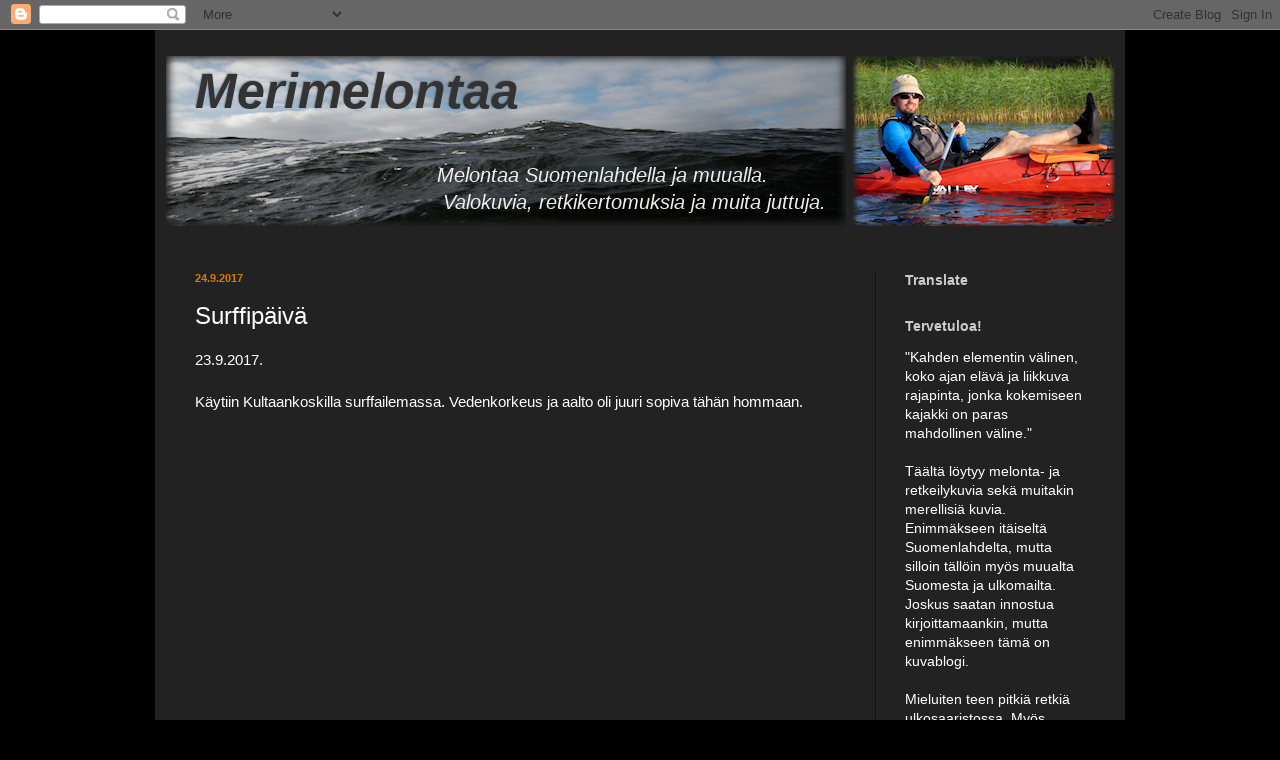

--- FILE ---
content_type: text/html; charset=UTF-8
request_url: https://anttihanski.blogspot.com/2017/09/surffipaiva.html
body_size: 19096
content:
<!DOCTYPE html>
<html class='v2' dir='ltr' xmlns='http://www.w3.org/1999/xhtml' xmlns:b='http://www.google.com/2005/gml/b' xmlns:data='http://www.google.com/2005/gml/data' xmlns:expr='http://www.google.com/2005/gml/expr'>
<head>
<link href='https://www.blogger.com/static/v1/widgets/335934321-css_bundle_v2.css' rel='stylesheet' type='text/css'/>
<meta content='IE=EmulateIE7' http-equiv='X-UA-Compatible'/>
<meta content='width=1100' name='viewport'/>
<meta content='text/html; charset=UTF-8' http-equiv='Content-Type'/>
<meta content='blogger' name='generator'/>
<link href='https://anttihanski.blogspot.com/favicon.ico' rel='icon' type='image/x-icon'/>
<link href='http://anttihanski.blogspot.com/2017/09/surffipaiva.html' rel='canonical'/>
<link rel="alternate" type="application/atom+xml" title="Merimelontaa - Atom" href="https://anttihanski.blogspot.com/feeds/posts/default" />
<link rel="alternate" type="application/rss+xml" title="Merimelontaa - RSS" href="https://anttihanski.blogspot.com/feeds/posts/default?alt=rss" />
<link rel="service.post" type="application/atom+xml" title="Merimelontaa - Atom" href="https://www.blogger.com/feeds/2154343613062594765/posts/default" />

<link rel="alternate" type="application/atom+xml" title="Merimelontaa - Atom" href="https://anttihanski.blogspot.com/feeds/417322627495269891/comments/default" />
<!--Can't find substitution for tag [blog.ieCssRetrofitLinks]-->
<link href='https://i.ytimg.com/vi/PX7pCMr2Aas/hqdefault.jpg' rel='image_src'/>
<meta content='http://anttihanski.blogspot.com/2017/09/surffipaiva.html' property='og:url'/>
<meta content='Surffipäivä' property='og:title'/>
<meta content='Melontaa itäisellä Suomenlahdella. Retkeilyä, roskien keräilyä ja valokuvausta.' property='og:description'/>
<meta content='https://lh3.googleusercontent.com/blogger_img_proxy/AEn0k_sC8D_6h0YP7kYsaoas_9RQa6j7OS3CTeQsArlFZx58kIxhPkBYzPXZsdph3Y0d1oWwozI-gLt0RLEjCIzXXQDPbNvtx3YzzpvD2Qgg67bNuMvtkg=w1200-h630-n-k-no-nu' property='og:image'/>
<title>Merimelontaa: Surffipäivä</title>
<style id='page-skin-1' type='text/css'><!--
/*
-----------------------------------------------
Blogger Template Style
Name:     Simple
Designer: Blogger
URL:      www.blogger.com
----------------------------------------------- */
/* Content
----------------------------------------------- */
body {
font: normal normal 14px Arial, Tahoma, Helvetica, FreeSans, sans-serif;
color: #ffffff;
background: #000000 none repeat scroll top left;
padding: 0 40px 40px 40px;
}
html body .region-inner {
min-width: 0;
max-width: 100%;
width: auto;
}
h2 {
font-size: 22px;
}
a:link {
text-decoration:none;
color: #dd7700;
}
a:visited {
text-decoration:none;
color: #cc6600;
}
a:hover {
text-decoration:underline;
color: #cc6600;
}
.body-fauxcolumn-outer .fauxcolumn-inner {
background: transparent none repeat scroll top left;
_background-image: none;
}
.body-fauxcolumn-outer .cap-top {
position: absolute;
z-index: 1;
height: 400px;
width: 100%;
}
.body-fauxcolumn-outer .cap-top .cap-left {
width: 100%;
background: transparent none repeat-x scroll top left;
_background-image: none;
}
.content-outer {
-moz-box-shadow: 0 0 40px rgba(0, 0, 0, .15);
-webkit-box-shadow: 0 0 5px rgba(0, 0, 0, .15);
-goog-ms-box-shadow: 0 0 10px #333333;
box-shadow: 0 0 40px rgba(0, 0, 0, .15);
margin-bottom: 1px;
}
.content-inner {
padding: 10px 10px;
}
.content-inner {
background-color: #222222;
}
/* Header
----------------------------------------------- */
.header-outer {
background: transparent none repeat-x scroll 0 -400px;
_background-image: none;
}
.Header h1 {
font: italic bold 50px Arial, Tahoma, Helvetica, FreeSans, sans-serif;
color: #333333;
text-shadow: -1px -1px 1px rgba(0, 0, 0, .2);
}
.Header h1 a {
color: #333333;
}
.Header .description {
font-size: 140%;
color: #eeeeee;
}
.header-inner .Header .titlewrapper {
padding: 22px 30px;
}
.header-inner .Header .descriptionwrapper {
padding: 0 30px;
}
/* Tabs
----------------------------------------------- */
.tabs-inner .section:first-child {
border-top: 1px solid transparent;
}
.tabs-inner .section:first-child ul {
margin-top: -1px;
border-top: 1px solid transparent;
border-left: 0 solid transparent;
border-right: 0 solid transparent;
}
.tabs-inner .widget ul {
background: #222222 none repeat-x scroll 0 -800px;
_background-image: none;
border-bottom: 1px solid transparent;
margin-top: 0;
margin-left: -30px;
margin-right: -30px;
}
.tabs-inner .widget li a {
display: inline-block;
padding: .6em 1em;
font: normal normal 14px Arial, Tahoma, Helvetica, FreeSans, sans-serif;
color: #ffffff;
border-left: 1px solid #222222;
border-right: 0 solid transparent;
}
.tabs-inner .widget li:first-child a {
border-left: none;
}
.tabs-inner .widget li.selected a, .tabs-inner .widget li a:hover {
color: #ffffff;
background-color: #000000;
text-decoration: none;
}
/* Columns
----------------------------------------------- */
.main-outer {
border-top: 0 solid #111111;
}
.fauxcolumn-left-outer .fauxcolumn-inner {
border-right: 1px solid #111111;
}
.fauxcolumn-right-outer .fauxcolumn-inner {
border-left: 1px solid #111111;
}
/* Headings
----------------------------------------------- */
div.widget > h2,
div.widget h2.title {
margin: 0 0 1em 0;
font: normal bold 14px Arial, Tahoma, Helvetica, FreeSans, sans-serif;
color: #cccccc;
}
/* Widgets
----------------------------------------------- */
.widget .zippy {
color: #cc6600;
text-shadow: 2px 2px 1px rgba(0, 0, 0, .1);
}
.widget .popular-posts ul {
list-style: none;
}
/* Posts
----------------------------------------------- */
h2.date-header {
font: normal bold 11px Arial, Tahoma, Helvetica, FreeSans, sans-serif;
}
.date-header span {
background-color: transparent;
color: #dd7700;
padding: inherit;
letter-spacing: inherit;
margin: inherit;
}
.main-inner {
padding-top: 30px;
padding-bottom: 30px;
}
.main-inner .column-center-inner {
padding: 0 15px;
}
.main-inner .column-center-inner .section {
margin: 0 15px;
}
.post {
margin: 0 0 25px 0;
}
h3.post-title, .comments h4 {
font: normal normal 24px Arial, Tahoma, Helvetica, FreeSans, sans-serif;
margin: .75em 0 0;
}
.post-body {
font-size: 110%;
line-height: 1.4;
position: relative;
}
.post-body img, .post-body .tr-caption-container, .Profile img, .Image img,
.BlogList .item-thumbnail img {
padding: 0;
background: transparent;
border: 1px solid transparent;
-moz-box-shadow: 1px 1px 5px rgba(0, 0, 0, .1);
-webkit-box-shadow: 1px 1px 5px rgba(0, 0, 0, .1);
box-shadow: 1px 1px 5px rgba(0, 0, 0, .1);
}
.post-body img, .post-body .tr-caption-container {
padding: 1px;
}
.post-body .tr-caption-container {
color: #eeeeee;
}
.post-body .tr-caption-container img {
padding: 0;
background: transparent;
border: none;
-moz-box-shadow: 0 0 0 rgba(0, 0, 0, .1);
-webkit-box-shadow: 0 0 0 rgba(0, 0, 0, .1);
box-shadow: 0 0 0 rgba(0, 0, 0, .1);
}
.post-header {
margin: 0 0 1.5em;
line-height: 1.6;
font-size: 90%;
}
.post-footer {
margin: 20px -2px 0;
padding: 5px 10px;
color: #dd7700;
background-color: transparent;
border-bottom: 1px solid #111111;
line-height: 1.6;
font-size: 90%;
}
#comments .comment-author {
padding-top: 1.5em;
border-top: 1px solid #111111;
background-position: 0 1.5em;
}
#comments .comment-author:first-child {
padding-top: 0;
border-top: none;
}
.avatar-image-container {
margin: .2em 0 0;
}
#comments .avatar-image-container img {
border: 1px solid transparent;
}
/* Comments
----------------------------------------------- */
.comments .comments-content .icon.blog-author {
background-repeat: no-repeat;
background-image: url([data-uri]);
}
.comments .comments-content .loadmore a {
border-top: 1px solid #cc6600;
border-bottom: 1px solid #cc6600;
}
.comments .comment-thread.inline-thread {
background-color: transparent;
}
.comments .continue {
border-top: 2px solid #cc6600;
}
/* Accents
---------------------------------------------- */
.section-columns td.columns-cell {
border-left: 1px solid #111111;
}
.blog-pager {
background: transparent none no-repeat scroll top center;
}
.blog-pager-older-link, .home-link,
.blog-pager-newer-link {
background-color: #222222;
padding: 5px;
}
.footer-outer {
border-top: 0 dashed #bbbbbb;
}
/* Mobile
----------------------------------------------- */
body.mobile  {
background-size: auto;
}
.mobile .body-fauxcolumn-outer {
background: transparent none repeat scroll top left;
}
.mobile .body-fauxcolumn-outer .cap-top {
background-size: 100% auto;
}
.mobile .content-outer {
-webkit-box-shadow: 0 0 3px rgba(0, 0, 0, .15);
box-shadow: 0 0 3px rgba(0, 0, 0, .15);
}
.mobile .tabs-inner .widget ul {
margin-left: 0;
margin-right: 0;
}
.mobile .post {
margin: 0;
}
.mobile .main-inner .column-center-inner .section {
margin: 0;
}
.mobile .date-header span {
padding: 0.1em 10px;
margin: 0 -10px;
}
.mobile h3.post-title {
margin: 0;
}
.mobile .blog-pager {
background: transparent none no-repeat scroll top center;
}
.mobile .footer-outer {
border-top: none;
}
.mobile .main-inner, .mobile .footer-inner {
background-color: #222222;
}
.mobile-index-contents {
color: #ffffff;
}
.mobile-link-button {
background-color: #dd7700;
}
.mobile-link-button a:link, .mobile-link-button a:visited {
color: #ffffff;
}
.mobile .tabs-inner .section:first-child {
border-top: none;
}
.mobile .tabs-inner .PageList .widget-content {
background-color: #000000;
color: #ffffff;
border-top: 1px solid transparent;
border-bottom: 1px solid transparent;
}
.mobile .tabs-inner .PageList .widget-content .pagelist-arrow {
border-left: 1px solid transparent;
}

--></style>
<style id='template-skin-1' type='text/css'><!--
body {
min-width: 970px;
}
.content-outer, .content-fauxcolumn-outer, .region-inner {
min-width: 970px;
max-width: 970px;
_width: 970px;
}
.main-inner .columns {
padding-left: 0px;
padding-right: 240px;
}
.main-inner .fauxcolumn-center-outer {
left: 0px;
right: 240px;
/* IE6 does not respect left and right together */
_width: expression(this.parentNode.offsetWidth -
parseInt("0px") -
parseInt("240px") + 'px');
}
.main-inner .fauxcolumn-left-outer {
width: 0px;
}
.main-inner .fauxcolumn-right-outer {
width: 240px;
}
.main-inner .column-left-outer {
width: 0px;
right: 100%;
margin-left: -0px;
}
.main-inner .column-right-outer {
width: 240px;
margin-right: -240px;
}
#layout {
min-width: 0;
}
#layout .content-outer {
min-width: 0;
width: 800px;
}
#layout .region-inner {
min-width: 0;
width: auto;
}
--></style>
<link href='https://www.blogger.com/dyn-css/authorization.css?targetBlogID=2154343613062594765&amp;zx=1d539e23-ceff-4b52-a265-7d6e53a0f8f5' media='none' onload='if(media!=&#39;all&#39;)media=&#39;all&#39;' rel='stylesheet'/><noscript><link href='https://www.blogger.com/dyn-css/authorization.css?targetBlogID=2154343613062594765&amp;zx=1d539e23-ceff-4b52-a265-7d6e53a0f8f5' rel='stylesheet'/></noscript>
<meta name='google-adsense-platform-account' content='ca-host-pub-1556223355139109'/>
<meta name='google-adsense-platform-domain' content='blogspot.com'/>

</head>
<body class='loading variant-dark'>
<div class='navbar section' id='navbar'><div class='widget Navbar' data-version='1' id='Navbar1'><script type="text/javascript">
    function setAttributeOnload(object, attribute, val) {
      if(window.addEventListener) {
        window.addEventListener('load',
          function(){ object[attribute] = val; }, false);
      } else {
        window.attachEvent('onload', function(){ object[attribute] = val; });
      }
    }
  </script>
<div id="navbar-iframe-container"></div>
<script type="text/javascript" src="https://apis.google.com/js/platform.js"></script>
<script type="text/javascript">
      gapi.load("gapi.iframes:gapi.iframes.style.bubble", function() {
        if (gapi.iframes && gapi.iframes.getContext) {
          gapi.iframes.getContext().openChild({
              url: 'https://www.blogger.com/navbar/2154343613062594765?po\x3d417322627495269891\x26origin\x3dhttps://anttihanski.blogspot.com',
              where: document.getElementById("navbar-iframe-container"),
              id: "navbar-iframe"
          });
        }
      });
    </script><script type="text/javascript">
(function() {
var script = document.createElement('script');
script.type = 'text/javascript';
script.src = '//pagead2.googlesyndication.com/pagead/js/google_top_exp.js';
var head = document.getElementsByTagName('head')[0];
if (head) {
head.appendChild(script);
}})();
</script>
</div></div>
<div class='body-fauxcolumns'>
<div class='fauxcolumn-outer body-fauxcolumn-outer'>
<div class='cap-top'>
<div class='cap-left'></div>
<div class='cap-right'></div>
</div>
<div class='fauxborder-left'>
<div class='fauxborder-right'></div>
<div class='fauxcolumn-inner'>
</div>
</div>
<div class='cap-bottom'>
<div class='cap-left'></div>
<div class='cap-right'></div>
</div>
</div>
</div>
<div class='content'>
<div class='content-fauxcolumns'>
<div class='fauxcolumn-outer content-fauxcolumn-outer'>
<div class='cap-top'>
<div class='cap-left'></div>
<div class='cap-right'></div>
</div>
<div class='fauxborder-left'>
<div class='fauxborder-right'></div>
<div class='fauxcolumn-inner'>
</div>
</div>
<div class='cap-bottom'>
<div class='cap-left'></div>
<div class='cap-right'></div>
</div>
</div>
</div>
<div class='content-outer'>
<div class='content-cap-top cap-top'>
<div class='cap-left'></div>
<div class='cap-right'></div>
</div>
<div class='fauxborder-left content-fauxborder-left'>
<div class='fauxborder-right content-fauxborder-right'></div>
<div class='content-inner'>
<header>
<div class='header-outer'>
<div class='header-cap-top cap-top'>
<div class='cap-left'></div>
<div class='cap-right'></div>
</div>
<div class='fauxborder-left header-fauxborder-left'>
<div class='fauxborder-right header-fauxborder-right'></div>
<div class='region-inner header-inner'>
<div class='header section' id='header'><div class='widget Header' data-version='1' id='Header1'>
<div id='header-inner' style='background-image: url("https://blogger.googleusercontent.com/img/b/R29vZ2xl/AVvXsEgzViA_b7tsxzvjw8yxkad5s6v5-5RJ7FtqEPxQgVCkaGm-CkMJ6zHtmn76c14LdecStKHxu8hAptqK8akhIdRSFa9l-lcr53QImZssU6hqbPwX-Fcx451rJ2pasdeR81r4GOGabcWiDdQ/s1600/otsikkokuva_2017_1.png"); background-position: left; width: 950px; min-height: 170px; _height: 170px; background-repeat: no-repeat; '>
<div class='titlewrapper' style='background: transparent'>
<h1 class='title' style='background: transparent; border-width: 0px'>
<a href='https://anttihanski.blogspot.com/'>
Merimelontaa
</a>
</h1>
</div>
<div class='descriptionwrapper'>
<p class='description'><span>&#160;&#160;&#160;&#160;&#160;&#160;&#160;&#160;&#160;&#160;&#160;&#160;&#160;&#160;&#160;&#160;&#160;&#160;&#160;&#160;          &#160;&#160;&#160;&#160;&#160;&#160;&#160;&#160;&#160;&#160; &#160;&#160;&#160;&#160;&#160;&#160;&#160;&#160;<i>Melontaa Suomenlahdella ja muualla. <br>&#160;&#160;&#160;&#160;&#160;&#160;&#160;&#160;&#160;&#160;&#160;&#160;&#160;&#160;&#160;&#160;&#160;&#160;&#160;  &#160;&#160;&#160;&#160;&#160;&#160;&#160;&#160;&#160;&#160;&#160;&#160;&#160;&#160;&#160;&#160;&#160;&#160;&#160;&#160;           Valokuvia, retkikertomuksia ja muita juttuja.</i></span></p>
</div>
</div>
</div></div>
</div>
</div>
<div class='header-cap-bottom cap-bottom'>
<div class='cap-left'></div>
<div class='cap-right'></div>
</div>
</div>
</header>
<div class='tabs-outer'>
<div class='tabs-cap-top cap-top'>
<div class='cap-left'></div>
<div class='cap-right'></div>
</div>
<div class='fauxborder-left tabs-fauxborder-left'>
<div class='fauxborder-right tabs-fauxborder-right'></div>
<div class='region-inner tabs-inner'>
<div class='tabs no-items section' id='crosscol'></div>
<div class='tabs no-items section' id='crosscol-overflow'></div>
</div>
</div>
<div class='tabs-cap-bottom cap-bottom'>
<div class='cap-left'></div>
<div class='cap-right'></div>
</div>
</div>
<div class='main-outer'>
<div class='main-cap-top cap-top'>
<div class='cap-left'></div>
<div class='cap-right'></div>
</div>
<div class='fauxborder-left main-fauxborder-left'>
<div class='fauxborder-right main-fauxborder-right'></div>
<div class='region-inner main-inner'>
<div class='columns fauxcolumns'>
<div class='fauxcolumn-outer fauxcolumn-center-outer'>
<div class='cap-top'>
<div class='cap-left'></div>
<div class='cap-right'></div>
</div>
<div class='fauxborder-left'>
<div class='fauxborder-right'></div>
<div class='fauxcolumn-inner'>
</div>
</div>
<div class='cap-bottom'>
<div class='cap-left'></div>
<div class='cap-right'></div>
</div>
</div>
<div class='fauxcolumn-outer fauxcolumn-left-outer'>
<div class='cap-top'>
<div class='cap-left'></div>
<div class='cap-right'></div>
</div>
<div class='fauxborder-left'>
<div class='fauxborder-right'></div>
<div class='fauxcolumn-inner'>
</div>
</div>
<div class='cap-bottom'>
<div class='cap-left'></div>
<div class='cap-right'></div>
</div>
</div>
<div class='fauxcolumn-outer fauxcolumn-right-outer'>
<div class='cap-top'>
<div class='cap-left'></div>
<div class='cap-right'></div>
</div>
<div class='fauxborder-left'>
<div class='fauxborder-right'></div>
<div class='fauxcolumn-inner'>
</div>
</div>
<div class='cap-bottom'>
<div class='cap-left'></div>
<div class='cap-right'></div>
</div>
</div>
<!-- corrects IE6 width calculation -->
<div class='columns-inner'>
<div class='column-center-outer'>
<div class='column-center-inner'>
<div class='main section' id='main'><div class='widget Blog' data-version='1' id='Blog1'>
<div class='blog-posts hfeed'>

          <div class="date-outer">
        
<h2 class='date-header'><span>24.9.2017</span></h2>

          <div class="date-posts">
        
<div class='post-outer'>
<div class='post hentry uncustomized-post-template' itemprop='blogPost' itemscope='itemscope' itemtype='http://schema.org/BlogPosting'>
<meta content='https://i.ytimg.com/vi/PX7pCMr2Aas/hqdefault.jpg' itemprop='image_url'/>
<meta content='2154343613062594765' itemprop='blogId'/>
<meta content='417322627495269891' itemprop='postId'/>
<a name='417322627495269891'></a>
<h3 class='post-title entry-title' itemprop='name'>
Surffipäivä
</h3>
<div class='post-header'>
<div class='post-header-line-1'></div>
</div>
<div class='post-body entry-content' id='post-body-417322627495269891' itemprop='description articleBody'>
<span style="font-family: &quot;arial&quot; , &quot;helvetica&quot; , sans-serif;">23.9.2017.</span><br />
<span style="font-family: &quot;arial&quot; , &quot;helvetica&quot; , sans-serif;"><br /></span>
<span style="font-family: &quot;arial&quot; , &quot;helvetica&quot; , sans-serif;">Käytiin Kultaankoskilla surffailemassa. Vedenkorkeus ja aalto oli juuri sopiva tähän hommaan.&nbsp;</span><br />
<span style="font-family: &quot;arial&quot; , &quot;helvetica&quot; , sans-serif;"><br /></span>
<br />
<br />
<iframe allowfullscreen="" frameborder="0" height="315" src="https://www.youtube.com/embed/PX7pCMr2Aas" width="560"></iframe>

<br />
<iframe allowfullscreen="" frameborder="0" height="315" src="https://www.youtube.com/embed/IpCfWyg8dxw" width="560"></iframe>
<div style='clear: both;'></div>
</div>
<div class='post-footer'>
<div class='post-footer-line post-footer-line-1'>
<span class='post-author vcard'>
Lähettänyt
<span class='fn' itemprop='author' itemscope='itemscope' itemtype='http://schema.org/Person'>
<meta content='https://www.blogger.com/profile/02624023012032559789' itemprop='url'/>
<a class='g-profile' href='https://www.blogger.com/profile/02624023012032559789' rel='author' title='author profile'>
<span itemprop='name'>Antti</span>
</a>
</span>
</span>
<span class='post-timestamp'>
klo
<meta content='http://anttihanski.blogspot.com/2017/09/surffipaiva.html' itemprop='url'/>
<a class='timestamp-link' href='https://anttihanski.blogspot.com/2017/09/surffipaiva.html' rel='bookmark' title='permanent link'><abbr class='published' itemprop='datePublished' title='2017-09-24T07:57:00+03:00'>7.57</abbr></a>
</span>
<span class='post-comment-link'>
</span>
<span class='post-icons'>
<span class='item-control blog-admin pid-203853641'>
<a href='https://www.blogger.com/post-edit.g?blogID=2154343613062594765&postID=417322627495269891&from=pencil' title='Muokkaa tekstiä'>
<img alt='' class='icon-action' height='18' src='https://resources.blogblog.com/img/icon18_edit_allbkg.gif' width='18'/>
</a>
</span>
</span>
<div class='post-share-buttons goog-inline-block'>
</div>
</div>
<div class='post-footer-line post-footer-line-2'>
<span class='post-labels'>
Tunnisteet:
<a href='https://anttihanski.blogspot.com/search/label/Koskimelonta' rel='tag'>Koskimelonta</a>,
<a href='https://anttihanski.blogspot.com/search/label/Kultaankoski' rel='tag'>Kultaankoski</a>,
<a href='https://anttihanski.blogspot.com/search/label/Surffailua' rel='tag'>Surffailua</a>
</span>
</div>
<div class='post-footer-line post-footer-line-3'>
<span class='post-location'>
</span>
</div>
</div>
</div>
<div class='comments' id='comments'>
<a name='comments'></a>
<h4>Ei kommentteja:</h4>
<div id='Blog1_comments-block-wrapper'>
<dl class='avatar-comment-indent' id='comments-block'>
</dl>
</div>
<p class='comment-footer'>
<div class='comment-form'>
<a name='comment-form'></a>
<h4 id='comment-post-message'>Lähetä kommentti</h4>
<p>
</p>
<a href='https://www.blogger.com/comment/frame/2154343613062594765?po=417322627495269891&hl=fi&saa=85391&origin=https://anttihanski.blogspot.com' id='comment-editor-src'></a>
<iframe allowtransparency='true' class='blogger-iframe-colorize blogger-comment-from-post' frameborder='0' height='410px' id='comment-editor' name='comment-editor' src='' width='100%'></iframe>
<script src='https://www.blogger.com/static/v1/jsbin/2830521187-comment_from_post_iframe.js' type='text/javascript'></script>
<script type='text/javascript'>
      BLOG_CMT_createIframe('https://www.blogger.com/rpc_relay.html');
    </script>
</div>
</p>
</div>
</div>

        </div></div>
      
</div>
<div class='blog-pager' id='blog-pager'>
<span id='blog-pager-newer-link'>
<a class='blog-pager-newer-link' href='https://anttihanski.blogspot.com/2017/09/blogi-loppuu-kiitos-lukijoille.html' id='Blog1_blog-pager-newer-link' title='Uudempi teksti'>Uudempi teksti</a>
</span>
<span id='blog-pager-older-link'>
<a class='blog-pager-older-link' href='https://anttihanski.blogspot.com/2017/09/loppuhuipennus.html' id='Blog1_blog-pager-older-link' title='Vanhempi viesti'>Vanhempi viesti</a>
</span>
<a class='home-link' href='https://anttihanski.blogspot.com/'>Etusivu</a>
</div>
<div class='clear'></div>
<div class='post-feeds'>
<div class='feed-links'>
Tilaa:
<a class='feed-link' href='https://anttihanski.blogspot.com/feeds/417322627495269891/comments/default' target='_blank' type='application/atom+xml'>Lähetä kommentteja (Atom)</a>
</div>
</div>
</div></div>
</div>
</div>
<div class='column-left-outer'>
<div class='column-left-inner'>
<aside>
</aside>
</div>
</div>
<div class='column-right-outer'>
<div class='column-right-inner'>
<aside>
<div class='sidebar section' id='sidebar-right-1'><div class='widget Translate' data-version='1' id='Translate1'>
<h2 class='title'>Translate</h2>
<div id='google_translate_element'></div>
<script>
    function googleTranslateElementInit() {
      new google.translate.TranslateElement({
        pageLanguage: 'fi',
        autoDisplay: 'true',
        layout: google.translate.TranslateElement.InlineLayout.VERTICAL
      }, 'google_translate_element');
    }
  </script>
<script src='//translate.google.com/translate_a/element.js?cb=googleTranslateElementInit'></script>
<div class='clear'></div>
</div><div class='widget Text' data-version='1' id='Text2'>
<h2 class='title'>Tervetuloa!</h2>
<div class='widget-content'>
"Kahden elementin välinen, koko ajan elävä ja liikkuva rajapinta, jonka kokemiseen kajakki on paras mahdollinen väline."<br /><br />Täältä löytyy melonta- ja retkeilykuvia sekä muitakin merellisiä kuvia. Enimmäkseen itäiseltä Suomenlahdelta, mutta silloin tällöin myös muualta Suomesta ja ulkomailta. Joskus saatan innostua kirjoittamaankin, mutta enimmäkseen tämä on kuvablogi.<br /><br />Mieluiten teen pitkiä retkiä ulkosaaristossa. Myös surffailu ja muu leikkiminen, sekä melonnan ohjaus ovat kiinnostuksen kohteina. <br /><br />Kuvien luvaton kopiointi ja käyttö on kielletty.<br />
</div>
<div class='clear'></div>
</div><div class='widget Text' data-version='1' id='Text1'>
<h2 class='title'>Yhteystiedot:</h2>
<div class='widget-content'>
anttijhanski (at) icloud.com<br />040 5273209<br />
</div>
<div class='clear'></div>
</div><div class='widget BlogList' data-version='1' id='BlogList1'>
<h2 class='title'>Kotimaisia melontablogeja:</h2>
<div class='widget-content'>
<div class='blog-list-container' id='BlogList1_container'>
<ul id='BlogList1_blogs'>
<li style='display: block;'>
<div class='blog-icon'>
<img data-lateloadsrc='https://lh3.googleusercontent.com/blogger_img_proxy/AEn0k_u9GZ2aMoDvAPe0R1wVfQya9Pdc4FldsIoqj3ohKgZ9jRVGUyIQ4mTxtKuq5eBtewG1HbTwApNKeKyYFms8ecFS38ys8yiltp0k3p9GWIKIX-RNlik=s16-w16-h16' height='16' width='16'/>
</div>
<div class='blog-content'>
<div class='blog-title'>
<a href='https://off-road-paddler.blogspot.com/' target='_blank'>
Off-Road Paddler</a>
</div>
<div class='item-content'>
<span class='item-title'>
<a href='https://off-road-paddler.blogspot.com/2025/12/vohandu-maraton-2026-for-dummies.html' target='_blank'>
Võhandu Maraton 2026 For Dummies
</a>
</span>
<div class='item-time'>
4 viikkoa sitten
</div>
</div>
</div>
<div style='clear: both;'></div>
</li>
<li style='display: block;'>
<div class='blog-icon'>
<img data-lateloadsrc='https://lh3.googleusercontent.com/blogger_img_proxy/AEn0k_tIMrNqQyyp3gIJB-fSb6w3NjtCPZE_z_1NQgr3DY-Z9Aqg35MoqoHMSGhCaVm7JZsaNDlbHyDnWyzxO8EBBqpZoEOr=s16-w16-h16' height='16' width='16'/>
</div>
<div class='blog-content'>
<div class='blog-title'>
<a href='https://avisuora.com' target='_blank'>
Avisuora</a>
</div>
<div class='item-content'>
<span class='item-title'>
<a href='https://avisuora.com/2025/11/03/jattilaisjumppapallo-muotkalla-11-15-9-2025-ja-mita-tekoaly-siita-tietaa/' target='_blank'>
Jättiläisjumppapallo Muotkalla 11.&#8211;15.9.2025 (ja mitä tekoäly siitä tietää?)
</a>
</span>
<div class='item-time'>
2 kuukautta sitten
</div>
</div>
</div>
<div style='clear: both;'></div>
</li>
<li style='display: block;'>
<div class='blog-icon'>
<img data-lateloadsrc='https://lh3.googleusercontent.com/blogger_img_proxy/AEn0k_v3qL9DdYvmdgIkHk1yJoTUmWkr8Lh1NfWRyxxtxZbabQjg4AUbn3lAZwuZxihCMCUFUqVWL4yS5duPTqIWbYI8NA85LUrAym0iuOdVt3BVBIg=s16-w16-h16' height='16' width='16'/>
</div>
<div class='blog-content'>
<div class='blog-title'>
<a href='https://henrikorhonen.wordpress.com' target='_blank'>
Henrin Urheilublogi</a>
</div>
<div class='item-content'>
<span class='item-title'>
<a href='https://henrikorhonen.wordpress.com/2025/10/14/saunaharrastus/' target='_blank'>
Saunaharrastus
</a>
</span>
<div class='item-time'>
3 kuukautta sitten
</div>
</div>
</div>
<div style='clear: both;'></div>
</li>
<li style='display: block;'>
<div class='blog-icon'>
<img data-lateloadsrc='https://lh3.googleusercontent.com/blogger_img_proxy/AEn0k_sT3UrSCusiXJMwtiNjW3zEi5eYEM9cOHBnCIrEcysYVODw05MKXervx6CH2CA5rsJwH66R5n-kmMwnIqT5InClekMKlDqfr2LnULO2ugLlXsJq3A=s16-w16-h16' height='16' width='16'/>
</div>
<div class='blog-content'>
<div class='blog-title'>
<a href='https://havsupplevelse.wordpress.com' target='_blank'>
Eva-Lottas paddelblogg</a>
</div>
<div class='item-content'>
<span class='item-title'>
<a href='https://havsupplevelse.wordpress.com/2025/07/25/finlands-sydligaste-o/' target='_blank'>
Finlands sydligaste ö
</a>
</span>
<div class='item-time'>
6 kuukautta sitten
</div>
</div>
</div>
<div style='clear: both;'></div>
</li>
<li style='display: block;'>
<div class='blog-icon'>
<img data-lateloadsrc='https://lh3.googleusercontent.com/blogger_img_proxy/AEn0k_vOpxy-twT6pp3BYCzcJK5DgeVpxIadvIKh3QiAAqfYKy-q1JJegzcG-VySFCHMVjYpAoexeQP1Pa1mEa9juPvydHqe9BKQFjDuJgnLhA=s16-w16-h16' height='16' width='16'/>
</div>
<div class='blog-content'>
<div class='blog-title'>
<a href='http://pikkulokki.blogspot.com/' target='_blank'>
Melanvetoja</a>
</div>
<div class='item-content'>
<span class='item-title'>
<a href='http://pikkulokki.blogspot.com/2025/07/ja-meilla-kaikilla-oli-niin-mukavaa.html' target='_blank'>
Ja meillä kaikilla oli niin mukavaa...
</a>
</span>
<div class='item-time'>
6 kuukautta sitten
</div>
</div>
</div>
<div style='clear: both;'></div>
</li>
<li style='display: block;'>
<div class='blog-icon'>
<img data-lateloadsrc='https://lh3.googleusercontent.com/blogger_img_proxy/AEn0k_vOIK19wmbjI65Y8dSi-mYn5tQYyW8RRI-FcNXKLcYlHjmSpK7v__yS-fByGvihpbwJZus0Ssr40tzf3tnV4oa7_0zy3-2OADzseLbxEGPfFw=s16-w16-h16' height='16' width='16'/>
</div>
<div class='blog-content'>
<div class='blog-title'>
<a href='https://melontakuvia.blogspot.com/' target='_blank'>
Valokuvia vesiltä ja mailta</a>
</div>
<div class='item-content'>
<span class='item-title'>
<a href='https://melontakuvia.blogspot.com/2025/04/retkimelojen-uusi-nauhareitti-kulkee.html' target='_blank'>
Retkimelojen uusi "nauhareitti" kulkee kymmenellä järvellä
</a>
</span>
<div class='item-time'>
9 kuukautta sitten
</div>
</div>
</div>
<div style='clear: both;'></div>
</li>
<li style='display: block;'>
<div class='blog-icon'>
<img data-lateloadsrc='https://lh3.googleusercontent.com/blogger_img_proxy/AEn0k_us-gy-y3ZOVEAvz0jPd2zOMe8MdSKpT1YeAs_h2a0C4WQNbP9rixLrN5IKYATej7v7Y0c7acCJXv0kIT8lc1t6IZqev-290xIlzYZzYHYJNimA6jw=s16-w16-h16' height='16' width='16'/>
</div>
<div class='blog-content'>
<div class='blog-title'>
<a href='https://freestylemelonta.blogspot.com/' target='_blank'>
Suomen freestylemelontamaajoukkueen blogi</a>
</div>
<div class='item-content'>
<span class='item-title'>
<a href='https://freestylemelonta.blogspot.com/2024/05/deuchland-aurinkoa-ja-etanoita.html' target='_blank'>
Deuchland: Aurinkoa ja etanoita.
</a>
</span>
<div class='item-time'>
1 vuosi sitten
</div>
</div>
</div>
<div style='clear: both;'></div>
</li>
<li style='display: block;'>
<div class='blog-icon'>
<img data-lateloadsrc='https://lh3.googleusercontent.com/blogger_img_proxy/AEn0k_vZdfES6S5Sy5H2i7RaShJnHyemX0c38QQtZSQArOXLWbLTzu2gi4gq3tOkTzBbD_AO6z0wD8PLdfdzCqVk7AFPAehv=s16-w16-h16' height='16' width='16'/>
</div>
<div class='blog-content'>
<div class='blog-title'>
<a href='https://blog.paaso.fi/wordpress' target='_blank'>
A Paddling Fool</a>
</div>
<div class='item-content'>
<span class='item-title'>
<a href='https://blog.paaso.fi/wordpress/archives/1428?utm_source=rss&utm_medium=rss&utm_campaign=down-time' target='_blank'>
Down time
</a>
</span>
<div class='item-time'>
5 vuotta sitten
</div>
</div>
</div>
<div style='clear: both;'></div>
</li>
<li style='display: block;'>
<div class='blog-icon'>
<img data-lateloadsrc='https://lh3.googleusercontent.com/blogger_img_proxy/AEn0k_tmiHdNyiG-cJRlj_aRhvW4BAvLVKSxy2eRKJeovBn0aJwV_WRHBrsuHm246gfUywJTdK2iMKvty65yrdQEsgeSo7yKKDr6Z80fZmkVJLG0=s16-w16-h16' height='16' width='16'/>
</div>
<div class='blog-content'>
<div class='blog-title'>
<a href='https://anssimeloo.wordpress.com' target='_blank'>
Anssin melontablogi</a>
</div>
<div class='item-content'>
<span class='item-title'>
<a href='https://anssimeloo.wordpress.com/2019/11/10/taydellinen-joogamelonta/' target='_blank'>
Täydellinen joogamelonta
</a>
</span>
<div class='item-time'>
6 vuotta sitten
</div>
</div>
</div>
<div style='clear: both;'></div>
</li>
<li style='display: block;'>
<div class='blog-icon'>
<img data-lateloadsrc='https://lh3.googleusercontent.com/blogger_img_proxy/AEn0k_sPE_yZjouZDg94FYLH7nYZ2MsEWyAD5y5KqRVme70ytWt25eBZ2Juj0sADMX_3h9_ppRyfbdo9uP_J_3oiuXIQghr95BDzMU5K-_MJ1zrTHZ78N1M=s16-w16-h16' height='16' width='16'/>
</div>
<div class='blog-content'>
<div class='blog-title'>
<a href='https://raulirautavuori.wordpress.com' target='_blank'>
Näkymiä - Rauli Rautavuori</a>
</div>
<div class='item-content'>
<span class='item-title'>
<a href='https://raulirautavuori.wordpress.com/2019/06/12/melonnan-perustekniikka-suomeksi-ja-englanniksi/' target='_blank'>
Video: Melonnan perustekniikka suomeksi ja englanniksi
</a>
</span>
<div class='item-time'>
6 vuotta sitten
</div>
</div>
</div>
<div style='clear: both;'></div>
</li>
<li style='display: none;'>
<div class='blog-icon'>
<img data-lateloadsrc='https://lh3.googleusercontent.com/blogger_img_proxy/AEn0k_vpg_IPlEIWeYWhY7dTOnMy3ntHuKaCpwcZ2pnNdZY30z7LFYj5-GYrfmyk4jVv2M9il-Z-zrs4gx_eoTffQI0FJYVJrMd40Ate=s16-w16-h16' height='16' width='16'/>
</div>
<div class='blog-content'>
<div class='blog-title'>
<a href='http://paakala.blogspot.com/' target='_blank'>
Kotkan poikii ja muskeliveneitä</a>
</div>
<div class='item-content'>
<span class='item-title'>
<a href='http://paakala.blogspot.com/2018/10/paivaretkella-lehmasaaressa.html' target='_blank'>
Päiväretkellä Lehmäsaaressa
</a>
</span>
<div class='item-time'>
7 vuotta sitten
</div>
</div>
</div>
<div style='clear: both;'></div>
</li>
<li style='display: none;'>
<div class='blog-icon'>
<img data-lateloadsrc='https://lh3.googleusercontent.com/blogger_img_proxy/AEn0k_t8K5btChc2nHGKJwGOyt18_-94z7nGojcV4jRz0Lp9EDhjDJAtzGwJRYRDpNok83pBsIOKX0CN-kOWNavXelfh2jCb5naeZq2vSCLd=s16-w16-h16' height='16' width='16'/>
</div>
<div class='blog-content'>
<div class='blog-title'>
<a href='http://melojatar.blogspot.com/' target='_blank'>
MIEHEN MATKASSA MERELLÄ</a>
</div>
<div class='item-content'>
<span class='item-title'>
<a href='http://melojatar.blogspot.com/2017/10/ennen-talven-tuloa-lampomittari-naytti.html' target='_blank'>
</a>
</span>
<div class='item-time'>
8 vuotta sitten
</div>
</div>
</div>
<div style='clear: both;'></div>
</li>
<li style='display: none;'>
<div class='blog-icon'>
<img data-lateloadsrc='https://lh3.googleusercontent.com/blogger_img_proxy/AEn0k_tRECu3YjkpdItX3TMV0OsV2H8tU6-CoTvkePROYL6byENr4xwPjOjdZ1gzSZj53kCDF-SM7RLEs2CsDFCFbIzMAByOJzsZoa7G7IEI2LA=s16-w16-h16' height='16' width='16'/>
</div>
<div class='blog-content'>
<div class='blog-title'>
<a href='http://paddlaariel.blogspot.com/' target='_blank'>
Ariel</a>
</div>
<div class='item-content'>
<span class='item-title'>
<a href='http://paddlaariel.blogspot.com/2017/07/porvoon-mitalla.html' target='_blank'>
Porvoon mitalla
</a>
</span>
<div class='item-time'>
8 vuotta sitten
</div>
</div>
</div>
<div style='clear: both;'></div>
</li>
<li style='display: none;'>
<div class='blog-icon'>
<img data-lateloadsrc='https://lh3.googleusercontent.com/blogger_img_proxy/AEn0k_tJP1x87SBmejJ4ApHxjVxBWCtD_6HHFphS6R50P1lU0tC0am7BfJ5jSHw-4cRRKDiMl2QyhiexgtchpF0oOl3A2Lb19JGQvPUL2P_Ylttj=s16-w16-h16' height='16' width='16'/>
</div>
<div class='blog-content'>
<div class='blog-title'>
<a href='http://melanmurtaja.blogspot.com/' target='_blank'>
melanmurtaja on melonta-blogi : melonta, kanoottipurjehdus, kanoottikalastus, waveski</a>
</div>
<div class='item-content'>
<span class='item-title'>
<a href='http://melanmurtaja.blogspot.com/2017/04/kolme-sanaa-kertoo-sijainnin-missa.html' target='_blank'>
Kolme sanaa kertoo sijainnin missä tahansa maailmassa
</a>
</span>
<div class='item-time'>
8 vuotta sitten
</div>
</div>
</div>
<div style='clear: both;'></div>
</li>
<li style='display: none;'>
<div class='blog-icon'>
<img data-lateloadsrc='https://lh3.googleusercontent.com/blogger_img_proxy/AEn0k_sjtJXJlz5xcBdmpI6ldExBJGYADIFO1hauaTRM9pkV-fbFKz26mUXTeRWUDNdc34AX1Hz7rV4C1-mLMXYk-aQrqPJjEKTAreV6xm8uC1fBipaF7go=s16-w16-h16' height='16' width='16'/>
</div>
<div class='blog-content'>
<div class='blog-title'>
<a href='http://temensinivalko2015.blogspot.com/' target='_blank'>
Sinivalkonauha</a>
</div>
<div class='item-content'>
<span class='item-title'>
<a href='http://temensinivalko2015.blogspot.com/2016/11/ajatuksia-merelta-ja-maalta-blogi.html' target='_blank'>
Ajatuksia mereltä ja maalta -blogi
</a>
</span>
<div class='item-time'>
9 vuotta sitten
</div>
</div>
</div>
<div style='clear: both;'></div>
</li>
<li style='display: none;'>
<div class='blog-icon'>
<img data-lateloadsrc='https://lh3.googleusercontent.com/blogger_img_proxy/AEn0k_uPx3c2vkVHMs7lIjr8FYf2E1ZMpISnfbxdpzCj8Po5ullao8OPRT4AUSyOQDrC0wMaI-gHcD1OTI4v_72-9JiIyCWgotS8I54pThrScEIZIq8_JfuVGUTx=s16-w16-h16' height='16' width='16'/>
</div>
<div class='blog-content'>
<div class='blog-title'>
<a href='http://kraaselistakrunneille.blogspot.com/' target='_blank'>
KRAASELISTA KRUNNEILLE</a>
</div>
<div class='item-content'>
<span class='item-title'>
<a href='http://kraaselistakrunneille.blogspot.com/2016/10/miljoonan-kiven-jyry.html' target='_blank'>
Miljoonan kiven Jyry
</a>
</span>
<div class='item-time'>
9 vuotta sitten
</div>
</div>
</div>
<div style='clear: both;'></div>
</li>
<li style='display: none;'>
<div class='blog-icon'>
<img data-lateloadsrc='https://lh3.googleusercontent.com/blogger_img_proxy/AEn0k_sfbwzuCWmfxtZUIwEhyzSc7RAbKzsbwFhY77aCXy7XxVrnWmM3QqhWmzQgwP8iCbWOvS0hHlz-HwihBovGF82Y1Go1wjV-1kqZxiPAL08H1c1c=s16-w16-h16' height='16' width='16'/>
</div>
<div class='blog-content'>
<div class='blog-title'>
<a href='http://slowlifeofantsa.blogspot.com/' target='_blank'>
Travelling with Antsa</a>
</div>
<div class='item-content'>
<span class='item-title'>
<a href='http://slowlifeofantsa.blogspot.com/2016/09/paddling-at-etela-konnevesi-national.html' target='_blank'>
Paddling at Etelä-Konnevesi National Park
</a>
</span>
<div class='item-time'>
9 vuotta sitten
</div>
</div>
</div>
<div style='clear: both;'></div>
</li>
<li style='display: none;'>
<div class='blog-icon'>
<img data-lateloadsrc='https://lh3.googleusercontent.com/blogger_img_proxy/AEn0k_tZuwm98np7RApa4TTxnZhb1CTszTRerMweiG-FKgv50QTdAKQyModNFwrklJ_kU-oz1c9Iva3exwhYjHjCtxqVbgKQrN592ZIT=s16-w16-h16' height='16' width='16'/>
</div>
<div class='blog-content'>
<div class='blog-title'>
<a href='http://suppaus.blogspot.com/' target='_blank'>
Can't wait for summer</a>
</div>
<div class='item-content'>
<span class='item-title'>
<a href='http://suppaus.blogspot.com/2016/05/nakyillaan.html' target='_blank'>
Näkyillään!
</a>
</span>
<div class='item-time'>
9 vuotta sitten
</div>
</div>
</div>
<div style='clear: both;'></div>
</li>
<li style='display: none;'>
<div class='blog-icon'>
<img data-lateloadsrc='https://lh3.googleusercontent.com/blogger_img_proxy/AEn0k_uchcvyfLvPZhuPb9jgFT_fWfA91Xiv7cJamb8mv1y0XC33BRvBpmQTkzzA5rRBqUn_bMSO_btSeiR6SSsapYtENsyoAIVHHsnQ=s16-w16-h16' height='16' width='16'/>
</div>
<div class='blog-content'>
<div class='blog-title'>
<a href='http://dynact.blogspot.com/' target='_blank'>
Dynact</a>
</div>
<div class='item-content'>
<span class='item-title'>
<a href='http://dynact.blogspot.com/2016/03/seikkailuleiri-dynactin-kanssa.html' target='_blank'>
Seikkailuleiri Dynactin kanssa
</a>
</span>
<div class='item-time'>
9 vuotta sitten
</div>
</div>
</div>
<div style='clear: both;'></div>
</li>
</ul>
<div class='show-option'>
<span id='BlogList1_show-n' style='display: none;'>
<a href='javascript:void(0)' onclick='return false;'>
Näytä 10
</a>
</span>
<span id='BlogList1_show-all' style='margin-left: 5px;'>
<a href='javascript:void(0)' onclick='return false;'>
Näytä kaikki
</a>
</span>
</div>
<div class='clear'></div>
</div>
</div>
</div><div class='widget HTML' data-version='1' id='HTML1'>
<h2 class='title'>Kommentit</h2>
<div class='widget-content'>
<script style="text/javascript" src="//helplogger.googlecode.com/svn/trunk/recent comments widget.js"></script>
<script style=text/javascript>
    var a_rc = 5;
    var m_rc = false;
    var n_rc = true;
    var o_rc = 50;
</script>
<script src="//anttihanski.blogspot.com/feeds/comments/default?alt=json-in-script&amp;callback=showrecentcomments"></script><div style="font-size: 10px; float: right;">Get this <a href="http://helplogger.blogspot.com/2012/03/recent-comments-widget-for-blogger.html" rel="nofollow" >Recent Comments Widget</a></div>
<style type="text/css">
.rcw-comments a {
    text-transform: capitalize;
}

.rcw-comments {
    border-bottom: 1px dotted;
    padding-top: 7px!important;
    padding-bottom: 7px!important;
}
</style>
</div>
<div class='clear'></div>
</div><div class='widget LinkList' data-version='1' id='LinkList1'>
<h2>Melontalinkkejä:</h2>
<div class='widget-content'>
<ul>
<li><a href='http://www.aavameri.fi/fi/merisaa.html'>Merisää yms. linkit (Aavameri.fi)</a></li>
<li><a href='http://www.kotkanmelojat.net/'>Kotkan Melojat ry</a></li>
<li><a href='http://pyhtaanmelojat.nettisivu.org/'>Pyhtään Melojat ry</a></li>
<li><a href='http://www.nilfinland.fi/'>NIL Suomi</a></li>
<li><a href='http://www.melontajasoutuliitto.fi/'>Suomen melonta- ja soutuliitto ry</a></li>
<li><a href='https://sites.google.com/site/melontakouluttajat/'>Suomen melontakouluttajat ry</a></li>
<li><a href='http://www.iskga.com/'>ISKGA</a></li>
<li><a href='http://www.outwardbound.fi/etusivu'>Outward Bound Finland ry</a></li>
<li><a href='http://www.retkimelojat.fi/'>Suomen Retkimelojat</a></li>
<li><a href='http://www.pikkulahdenpalvelut.fi/blogit/27'>Hengitän ja melon - melomaan oppimisesta</a></li>
<li><a href='http://www.melonta.fi/melontakoulu.htm'>Melonta.fi:n melontakoulu</a></li>
<li><a href='http://www.melontaopas.fi/'>Animoitu melontaopas</a></li>
<li><a href='http://www.luontoon.fi/retkikohteet/kansallispuistot/itainensuomenlahti/Sivut/Default.aspx'>Itäisen Suomenlahden kansallispuisto</a></li>
<li><a href='http://www.surffaakaakkoon.fi/itainensuomenlahti/'>Itäisen Suomenlahden kansallispuisto virtuaalisesti</a></li>
<li><a href='http://saariesittely.pp.fi/2011/index.html'>Itäisen Suomenlahden saaret</a></li>
<li><a href='http://www.retkikartta.fi/'>Retkikartta.fi</a></li>
<li><a href='http://www.outdoorsfinland.fi/'>Outdoors Finland</a></li>
<li><a href='http://www.joensuunkauhojat.net/mobiHiisi/index.html'>MobiHiisi: Retkimelonnan kohdetietokanta</a></li>
<li><a href='http://kyvi.fi/'>Kymenlaakson Virkistysalueyhdistys</a></li>
<li><a href='http://www.uudenmaanvirkistysalueyhdistys.fi/'>Uudenmaan virkistysalueyhdistys</a></li>
<li><a href='http://home.kpn.nl/aoxo94sx/indexb.html'>De Zeekajaksite</a></li>
<li><a href='http://www.paddlingplanet.com/'>Paddling planet</a></li>
<li><a href='http://www.kayakquixotica.com/kayak-world/big-book-of-kayak-blogs/'>Big book of kayak blogs</a></li>
<li><a href='http://qajaqrolls.com/'>Qajaq Rolls</a></li>
</ul>
<div class='clear'></div>
</div>
</div><div class='widget Label' data-version='1' id='Label1'>
<h2>Tunnisteet</h2>
<div class='widget-content list-label-widget-content'>
<ul>
<li>
<a dir='ltr' href='https://anttihanski.blogspot.com/search/label/Aalto'>Aalto</a>
<span dir='ltr'>(9)</span>
</li>
<li>
<a dir='ltr' href='https://anttihanski.blogspot.com/search/label/Aarholma'>Aarholma</a>
<span dir='ltr'>(2)</span>
</li>
<li>
<a dir='ltr' href='https://anttihanski.blogspot.com/search/label/Aarholmanluoto'>Aarholmanluoto</a>
<span dir='ltr'>(1)</span>
</li>
<li>
<a dir='ltr' href='https://anttihanski.blogspot.com/search/label/ahvionkoski'>ahvionkoski</a>
<span dir='ltr'>(1)</span>
</li>
<li>
<a dir='ltr' href='https://anttihanski.blogspot.com/search/label/Alaw'>Alaw</a>
<span dir='ltr'>(1)</span>
</li>
<li>
<a dir='ltr' href='https://anttihanski.blogspot.com/search/label/Artisan'>Artisan</a>
<span dir='ltr'>(15)</span>
</li>
<li>
<a dir='ltr' href='https://anttihanski.blogspot.com/search/label/Askeri'>Askeri</a>
<span dir='ltr'>(5)</span>
</li>
<li>
<a dir='ltr' href='https://anttihanski.blogspot.com/search/label/Atlantic'>Atlantic</a>
<span dir='ltr'>(13)</span>
</li>
<li>
<a dir='ltr' href='https://anttihanski.blogspot.com/search/label/Auringonlasku'>Auringonlasku</a>
<span dir='ltr'>(51)</span>
</li>
<li>
<a dir='ltr' href='https://anttihanski.blogspot.com/search/label/Autiotupa'>Autiotupa</a>
<span dir='ltr'>(15)</span>
</li>
<li>
<a dir='ltr' href='https://anttihanski.blogspot.com/search/label/Avokanootti'>Avokanootti</a>
<span dir='ltr'>(2)</span>
</li>
<li>
<a dir='ltr' href='https://anttihanski.blogspot.com/search/label/Azorit'>Azorit</a>
<span dir='ltr'>(2)</span>
</li>
<li>
<a dir='ltr' href='https://anttihanski.blogspot.com/search/label/Beaufort'>Beaufort</a>
<span dir='ltr'>(7)</span>
</li>
<li>
<a dir='ltr' href='https://anttihanski.blogspot.com/search/label/Bockhamn'>Bockhamn</a>
<span dir='ltr'>(1)</span>
</li>
<li>
<a dir='ltr' href='https://anttihanski.blogspot.com/search/label/Britannia'>Britannia</a>
<span dir='ltr'>(17)</span>
</li>
<li>
<a dir='ltr' href='https://anttihanski.blogspot.com/search/label/Br%C3%A4nnsk%C3%A4r%20%28Parainen%29'>Brännskär (Parainen)</a>
<span dir='ltr'>(3)</span>
</li>
<li>
<a dir='ltr' href='https://anttihanski.blogspot.com/search/label/Bysket'>Bysket</a>
<span dir='ltr'>(5)</span>
</li>
<li>
<a dir='ltr' href='https://anttihanski.blogspot.com/search/label/B%C3%A5ks%C3%B6ren'>Båksören</a>
<span dir='ltr'>(4)</span>
</li>
<li>
<a dir='ltr' href='https://anttihanski.blogspot.com/search/label/Cornwall%202014'>Cornwall 2014</a>
<span dir='ltr'>(10)</span>
</li>
<li>
<a dir='ltr' href='https://anttihanski.blogspot.com/search/label/Cornwall%202015'>Cornwall 2015</a>
<span dir='ltr'>(7)</span>
</li>
<li>
<a dir='ltr' href='https://anttihanski.blogspot.com/search/label/Epic%2018x'>Epic 18x</a>
<span dir='ltr'>(7)</span>
</li>
<li>
<a dir='ltr' href='https://anttihanski.blogspot.com/search/label/Eskimok%C3%A4%C3%A4nn%C3%B6s'>Eskimokäännös</a>
<span dir='ltr'>(5)</span>
</li>
<li>
<a dir='ltr' href='https://anttihanski.blogspot.com/search/label/Etain%2017-7'>Etain 17-7</a>
<span dir='ltr'>(4)</span>
</li>
<li>
<a dir='ltr' href='https://anttihanski.blogspot.com/search/label/Etel%C3%A4karit'>Eteläkarit</a>
<span dir='ltr'>(1)</span>
</li>
<li>
<a dir='ltr' href='https://anttihanski.blogspot.com/search/label/Ev%C3%A4%C3%A4t'>Eväät</a>
<span dir='ltr'>(24)</span>
</li>
<li>
<a dir='ltr' href='https://anttihanski.blogspot.com/search/label/Furuholmarna'>Furuholmarna</a>
<span dir='ltr'>(2)</span>
</li>
<li>
<a dir='ltr' href='https://anttihanski.blogspot.com/search/label/Glo-j%C3%A4rvi'>Glo-järvi</a>
<span dir='ltr'>(1)</span>
</li>
<li>
<a dir='ltr' href='https://anttihanski.blogspot.com/search/label/Goltziana%20Marlin'>Goltziana Marlin</a>
<span dir='ltr'>(55)</span>
</li>
<li>
<a dir='ltr' href='https://anttihanski.blogspot.com/search/label/G%C3%A5s%C3%B6ren'>Gåsören</a>
<span dir='ltr'>(2)</span>
</li>
<li>
<a dir='ltr' href='https://anttihanski.blogspot.com/search/label/Haapasaari'>Haapasaari</a>
<span dir='ltr'>(3)</span>
</li>
<li>
<a dir='ltr' href='https://anttihanski.blogspot.com/search/label/Hallikari'>Hallikari</a>
<span dir='ltr'>(2)</span>
</li>
<li>
<a dir='ltr' href='https://anttihanski.blogspot.com/search/label/Halo'>Halo</a>
<span dir='ltr'>(2)</span>
</li>
<li>
<a dir='ltr' href='https://anttihanski.blogspot.com/search/label/Hamnholmen'>Hamnholmen</a>
<span dir='ltr'>(1)</span>
</li>
<li>
<a dir='ltr' href='https://anttihanski.blogspot.com/search/label/Hamnsk%C3%A4r'>Hamnskär</a>
<span dir='ltr'>(5)</span>
</li>
<li>
<a dir='ltr' href='https://anttihanski.blogspot.com/search/label/Harut'>Harut</a>
<span dir='ltr'>(1)</span>
</li>
<li>
<a dir='ltr' href='https://anttihanski.blogspot.com/search/label/Harvassaari'>Harvassaari</a>
<span dir='ltr'>(3)</span>
</li>
<li>
<a dir='ltr' href='https://anttihanski.blogspot.com/search/label/Hein%C3%A4saari'>Heinäsaari</a>
<span dir='ltr'>(12)</span>
</li>
<li>
<a dir='ltr' href='https://anttihanski.blogspot.com/search/label/Hietakari'>Hietakari</a>
<span dir='ltr'>(7)</span>
</li>
<li>
<a dir='ltr' href='https://anttihanski.blogspot.com/search/label/Hietamaa'>Hietamaa</a>
<span dir='ltr'>(3)</span>
</li>
<li>
<a dir='ltr' href='https://anttihanski.blogspot.com/search/label/Hiidenkirnu'>Hiidenkirnu</a>
<span dir='ltr'>(6)</span>
</li>
<li>
<a dir='ltr' href='https://anttihanski.blogspot.com/search/label/Hiihto'>Hiihto</a>
<span dir='ltr'>(1)</span>
</li>
<li>
<a dir='ltr' href='https://anttihanski.blogspot.com/search/label/Honkanen'>Honkanen</a>
<span dir='ltr'>(3)</span>
</li>
<li>
<a dir='ltr' href='https://anttihanski.blogspot.com/search/label/HSKG%2013'>HSKG 13</a>
<span dir='ltr'>(3)</span>
</li>
<li>
<a dir='ltr' href='https://anttihanski.blogspot.com/search/label/HSKG%2017'>HSKG 17</a>
<span dir='ltr'>(1)</span>
</li>
<li>
<a dir='ltr' href='https://anttihanski.blogspot.com/search/label/Huovari'>Huovari</a>
<span dir='ltr'>(2)</span>
</li>
<li>
<a dir='ltr' href='https://anttihanski.blogspot.com/search/label/Hylje'>Hylje</a>
<span dir='ltr'>(3)</span>
</li>
<li>
<a dir='ltr' href='https://anttihanski.blogspot.com/search/label/H%C3%B6gharun'>Högharun</a>
<span dir='ltr'>(2)</span>
</li>
<li>
<a dir='ltr' href='https://anttihanski.blogspot.com/search/label/H%C3%B6gholmen'>Högholmen</a>
<span dir='ltr'>(1)</span>
</li>
<li>
<a dir='ltr' href='https://anttihanski.blogspot.com/search/label/Iltanuotio'>Iltanuotio</a>
<span dir='ltr'>(38)</span>
</li>
<li>
<a dir='ltr' href='https://anttihanski.blogspot.com/search/label/It%C3%A4karit'>Itäkarit</a>
<span dir='ltr'>(5)</span>
</li>
<li>
<a dir='ltr' href='https://anttihanski.blogspot.com/search/label/Joki'>Joki</a>
<span dir='ltr'>(8)</span>
</li>
<li>
<a dir='ltr' href='https://anttihanski.blogspot.com/search/label/Juhannus'>Juhannus</a>
<span dir='ltr'>(1)</span>
</li>
<li>
<a dir='ltr' href='https://anttihanski.blogspot.com/search/label/Jumpreiskeri'>Jumpreiskeri</a>
<span dir='ltr'>(1)</span>
</li>
<li>
<a dir='ltr' href='https://anttihanski.blogspot.com/search/label/Jurmo'>Jurmo</a>
<span dir='ltr'>(3)</span>
</li>
<li>
<a dir='ltr' href='https://anttihanski.blogspot.com/search/label/Jussar%C3%B6'>Jussarö</a>
<span dir='ltr'>(3)</span>
</li>
<li>
<a dir='ltr' href='https://anttihanski.blogspot.com/search/label/J%C3%A4%C3%A4t%C3%A4'>Jäätä</a>
<span dir='ltr'>(66)</span>
</li>
<li>
<a dir='ltr' href='https://anttihanski.blogspot.com/search/label/Kaathelli'>Kaathelli</a>
<span dir='ltr'>(1)</span>
</li>
<li>
<a dir='ltr' href='https://anttihanski.blogspot.com/search/label/Kabb%C3%B6le'>Kabböle</a>
<span dir='ltr'>(1)</span>
</li>
<li>
<a dir='ltr' href='https://anttihanski.blogspot.com/search/label/Kaide'>Kaide</a>
<span dir='ltr'>(1)</span>
</li>
<li>
<a dir='ltr' href='https://anttihanski.blogspot.com/search/label/Kaiskeri'>Kaiskeri</a>
<span dir='ltr'>(1)</span>
</li>
<li>
<a dir='ltr' href='https://anttihanski.blogspot.com/search/label/Kajakin%20korjaus'>Kajakin korjaus</a>
<span dir='ltr'>(6)</span>
</li>
<li>
<a dir='ltr' href='https://anttihanski.blogspot.com/search/label/Kajakin%20valinta%202013'>Kajakin valinta 2013</a>
<span dir='ltr'>(7)</span>
</li>
<li>
<a dir='ltr' href='https://anttihanski.blogspot.com/search/label/Kajakkitesti'>Kajakkitesti</a>
<span dir='ltr'>(6)</span>
</li>
<li>
<a dir='ltr' href='https://anttihanski.blogspot.com/search/label/Kajaksport%20marlin'>Kajaksport marlin</a>
<span dir='ltr'>(4)</span>
</li>
<li>
<a dir='ltr' href='https://anttihanski.blogspot.com/search/label/Kalenteri'>Kalenteri</a>
<span dir='ltr'>(5)</span>
</li>
<li>
<a dir='ltr' href='https://anttihanski.blogspot.com/search/label/Kalenterikuvat%202013'>Kalenterikuvat 2013</a>
<span dir='ltr'>(12)</span>
</li>
<li>
<a dir='ltr' href='https://anttihanski.blogspot.com/search/label/Kalliokari'>Kalliokari</a>
<span dir='ltr'>(1)</span>
</li>
<li>
<a dir='ltr' href='https://anttihanski.blogspot.com/search/label/Kalliomaat'>Kalliomaat</a>
<span dir='ltr'>(2)</span>
</li>
<li>
<a dir='ltr' href='https://anttihanski.blogspot.com/search/label/Kalouri'>Kalouri</a>
<span dir='ltr'>(1)</span>
</li>
<li>
<a dir='ltr' href='https://anttihanski.blogspot.com/search/label/Kamerat'>Kamerat</a>
<span dir='ltr'>(3)</span>
</li>
<li>
<a dir='ltr' href='https://anttihanski.blogspot.com/search/label/Kansallispuisto'>Kansallispuisto</a>
<span dir='ltr'>(128)</span>
</li>
<li>
<a dir='ltr' href='https://anttihanski.blogspot.com/search/label/Karhusaari'>Karhusaari</a>
<span dir='ltr'>(1)</span>
</li>
<li>
<a dir='ltr' href='https://anttihanski.blogspot.com/search/label/kartta'>kartta</a>
<span dir='ltr'>(6)</span>
</li>
<li>
<a dir='ltr' href='https://anttihanski.blogspot.com/search/label/Kasvit'>Kasvit</a>
<span dir='ltr'>(14)</span>
</li>
<li>
<a dir='ltr' href='https://anttihanski.blogspot.com/search/label/Katajakari'>Katajakari</a>
<span dir='ltr'>(4)</span>
</li>
<li>
<a dir='ltr' href='https://anttihanski.blogspot.com/search/label/Katajakari%20%28it%C3%A4inen%29'>Katajakari (itäinen)</a>
<span dir='ltr'>(1)</span>
</li>
<li>
<a dir='ltr' href='https://anttihanski.blogspot.com/search/label/Kaunissaari'>Kaunissaari</a>
<span dir='ltr'>(11)</span>
</li>
<li>
<a dir='ltr' href='https://anttihanski.blogspot.com/search/label/Kausiyhteenveto'>Kausiyhteenveto</a>
<span dir='ltr'>(8)</span>
</li>
<li>
<a dir='ltr' href='https://anttihanski.blogspot.com/search/label/Kayman%20Fury'>Kayman Fury</a>
<span dir='ltr'>(1)</span>
</li>
<li>
<a dir='ltr' href='https://anttihanski.blogspot.com/search/label/Kes%C3%A4retki%202015'>Kesäretki 2015</a>
<span dir='ltr'>(13)</span>
</li>
<li>
<a dir='ltr' href='https://anttihanski.blogspot.com/search/label/Kev%C3%A4t'>Kevät</a>
<span dir='ltr'>(55)</span>
</li>
<li>
<a dir='ltr' href='https://anttihanski.blogspot.com/search/label/Kilpisaari'>Kilpisaari</a>
<span dir='ltr'>(5)</span>
</li>
<li>
<a dir='ltr' href='https://anttihanski.blogspot.com/search/label/Kirjat'>Kirjat</a>
<span dir='ltr'>(5)</span>
</li>
<li>
<a dir='ltr' href='https://anttihanski.blogspot.com/search/label/Kirkonmaa'>Kirkonmaa</a>
<span dir='ltr'>(3)</span>
</li>
<li>
<a dir='ltr' href='https://anttihanski.blogspot.com/search/label/Kirnukari'>Kirnukari</a>
<span dir='ltr'>(1)</span>
</li>
<li>
<a dir='ltr' href='https://anttihanski.blogspot.com/search/label/Kiulu'>Kiulu</a>
<span dir='ltr'>(1)</span>
</li>
<li>
<a dir='ltr' href='https://anttihanski.blogspot.com/search/label/Kivikari'>Kivikari</a>
<span dir='ltr'>(1)</span>
</li>
<li>
<a dir='ltr' href='https://anttihanski.blogspot.com/search/label/Kiviletto'>Kiviletto</a>
<span dir='ltr'>(2)</span>
</li>
<li>
<a dir='ltr' href='https://anttihanski.blogspot.com/search/label/Klamila'>Klamila</a>
<span dir='ltr'>(1)</span>
</li>
<li>
<a dir='ltr' href='https://anttihanski.blogspot.com/search/label/Klovaharun'>Klovaharun</a>
<span dir='ltr'>(2)</span>
</li>
<li>
<a dir='ltr' href='https://anttihanski.blogspot.com/search/label/Koivuluoto'>Koivuluoto</a>
<span dir='ltr'>(13)</span>
</li>
<li>
<a dir='ltr' href='https://anttihanski.blogspot.com/search/label/Kolmikivi'>Kolmikivi</a>
<span dir='ltr'>(1)</span>
</li>
<li>
<a dir='ltr' href='https://anttihanski.blogspot.com/search/label/Kolseli'>Kolseli</a>
<span dir='ltr'>(5)</span>
</li>
<li>
<a dir='ltr' href='https://anttihanski.blogspot.com/search/label/Kolselin%20Pekko'>Kolselin Pekko</a>
<span dir='ltr'>(1)</span>
</li>
<li>
<a dir='ltr' href='https://anttihanski.blogspot.com/search/label/KoMe%3An%20meriretki'>KoMe:n meriretki</a>
<span dir='ltr'>(39)</span>
</li>
<li>
<a dir='ltr' href='https://anttihanski.blogspot.com/search/label/KoMentaja-lehti'>KoMentaja-lehti</a>
<span dir='ltr'>(1)</span>
</li>
<li>
<a dir='ltr' href='https://anttihanski.blogspot.com/search/label/Kopu'>Kopu</a>
<span dir='ltr'>(2)</span>
</li>
<li>
<a dir='ltr' href='https://anttihanski.blogspot.com/search/label/Koskikajakki'>Koskikajakki</a>
<span dir='ltr'>(3)</span>
</li>
<li>
<a dir='ltr' href='https://anttihanski.blogspot.com/search/label/Koskimelonta'>Koskimelonta</a>
<span dir='ltr'>(18)</span>
</li>
<li>
<a dir='ltr' href='https://anttihanski.blogspot.com/search/label/kotisivut'>kotisivut</a>
<span dir='ltr'>(1)</span>
</li>
<li>
<a dir='ltr' href='https://anttihanski.blogspot.com/search/label/Kotka'>Kotka</a>
<span dir='ltr'>(8)</span>
</li>
<li>
<a dir='ltr' href='https://anttihanski.blogspot.com/search/label/Kotka-Jurmo-Hanko%202017'>Kotka-Jurmo-Hanko 2017</a>
<span dir='ltr'>(22)</span>
</li>
<li>
<a dir='ltr' href='https://anttihanski.blogspot.com/search/label/Kotkan%20Melojat%20ry'>Kotkan Melojat ry</a>
<span dir='ltr'>(35)</span>
</li>
<li>
<a dir='ltr' href='https://anttihanski.blogspot.com/search/label/Koukkusaari'>Koukkusaari</a>
<span dir='ltr'>(4)</span>
</li>
<li>
<a dir='ltr' href='https://anttihanski.blogspot.com/search/label/Kukouri'>Kukouri</a>
<span dir='ltr'>(2)</span>
</li>
<li>
<a dir='ltr' href='https://anttihanski.blogspot.com/search/label/Kultaankoski'>Kultaankoski</a>
<span dir='ltr'>(7)</span>
</li>
<li>
<a dir='ltr' href='https://anttihanski.blogspot.com/search/label/Kuolioluoto'>Kuolioluoto</a>
<span dir='ltr'>(10)</span>
</li>
<li>
<a dir='ltr' href='https://anttihanski.blogspot.com/search/label/Kuorsalo'>Kuorsalo</a>
<span dir='ltr'>(1)</span>
</li>
<li>
<a dir='ltr' href='https://anttihanski.blogspot.com/search/label/Kuosa'>Kuosa</a>
<span dir='ltr'>(3)</span>
</li>
<li>
<a dir='ltr' href='https://anttihanski.blogspot.com/search/label/Kurssit%20ja%20tutkinnot'>Kurssit ja tutkinnot</a>
<span dir='ltr'>(27)</span>
</li>
<li>
<a dir='ltr' href='https://anttihanski.blogspot.com/search/label/Kutukari'>Kutukari</a>
<span dir='ltr'>(1)</span>
</li>
<li>
<a dir='ltr' href='https://anttihanski.blogspot.com/search/label/Kuunnelma'>Kuunnelma</a>
<span dir='ltr'>(1)</span>
</li>
<li>
<a dir='ltr' href='https://anttihanski.blogspot.com/search/label/Kuusenkari'>Kuusenkari</a>
<span dir='ltr'>(10)</span>
</li>
<li>
<a dir='ltr' href='https://anttihanski.blogspot.com/search/label/Kuusisaari'>Kuusisaari</a>
<span dir='ltr'>(1)</span>
</li>
<li>
<a dir='ltr' href='https://anttihanski.blogspot.com/search/label/Kuussaari'>Kuussaari</a>
<span dir='ltr'>(5)</span>
</li>
<li>
<a dir='ltr' href='https://anttihanski.blogspot.com/search/label/Kuutamo'>Kuutamo</a>
<span dir='ltr'>(15)</span>
</li>
<li>
<a dir='ltr' href='https://anttihanski.blogspot.com/search/label/Kuutsalo'>Kuutsalo</a>
<span dir='ltr'>(5)</span>
</li>
<li>
<a dir='ltr' href='https://anttihanski.blogspot.com/search/label/Kuuttal-Pet%C3%A4j%C3%A4inen'>Kuuttal-Petäjäinen</a>
<span dir='ltr'>(3)</span>
</li>
<li>
<a dir='ltr' href='https://anttihanski.blogspot.com/search/label/Kuvausretki'>Kuvausretki</a>
<span dir='ltr'>(10)</span>
</li>
<li>
<a dir='ltr' href='https://anttihanski.blogspot.com/search/label/Kv%C3%A6nangen'>Kvænangen</a>
<span dir='ltr'>(8)</span>
</li>
<li>
<a dir='ltr' href='https://anttihanski.blogspot.com/search/label/Kymijoki'>Kymijoki</a>
<span dir='ltr'>(1)</span>
</li>
<li>
<a dir='ltr' href='https://anttihanski.blogspot.com/search/label/K%C3%A4renmaa'>Kärenmaa</a>
<span dir='ltr'>(1)</span>
</li>
<li>
<a dir='ltr' href='https://anttihanski.blogspot.com/search/label/Laivalla'>Laivalla</a>
<span dir='ltr'>(2)</span>
</li>
<li>
<a dir='ltr' href='https://anttihanski.blogspot.com/search/label/Lakka'>Lakka</a>
<span dir='ltr'>(1)</span>
</li>
<li>
<a dir='ltr' href='https://anttihanski.blogspot.com/search/label/Lankouri'>Lankouri</a>
<span dir='ltr'>(1)</span>
</li>
<li>
<a dir='ltr' href='https://anttihanski.blogspot.com/search/label/Lanskeri'>Lanskeri</a>
<span dir='ltr'>(3)</span>
</li>
<li>
<a dir='ltr' href='https://anttihanski.blogspot.com/search/label/Lapuri'>Lapuri</a>
<span dir='ltr'>(1)</span>
</li>
<li>
<a dir='ltr' href='https://anttihanski.blogspot.com/search/label/Lassi'>Lassi</a>
<span dir='ltr'>(1)</span>
</li>
<li>
<a dir='ltr' href='https://anttihanski.blogspot.com/search/label/Laurinkari'>Laurinkari</a>
<span dir='ltr'>(1)</span>
</li>
<li>
<a dir='ltr' href='https://anttihanski.blogspot.com/search/label/Lehm%C3%A4saari'>Lehmäsaari</a>
<span dir='ltr'>(50)</span>
</li>
<li>
<a dir='ltr' href='https://anttihanski.blogspot.com/search/label/Leijaholma'>Leijaholma</a>
<span dir='ltr'>(1)</span>
</li>
<li>
<a dir='ltr' href='https://anttihanski.blogspot.com/search/label/Leiri'>Leiri</a>
<span dir='ltr'>(30)</span>
</li>
<li>
<a dir='ltr' href='https://anttihanski.blogspot.com/search/label/Leiskeri'>Leiskeri</a>
<span dir='ltr'>(1)</span>
</li>
<li>
<a dir='ltr' href='https://anttihanski.blogspot.com/search/label/Lellerit'>Lellerit</a>
<span dir='ltr'>(1)</span>
</li>
<li>
<a dir='ltr' href='https://anttihanski.blogspot.com/search/label/Lillfj%C3%A4rden'>Lillfjärden</a>
<span dir='ltr'>(1)</span>
</li>
<li>
<a dir='ltr' href='https://anttihanski.blogspot.com/search/label/Linkit'>Linkit</a>
<span dir='ltr'>(17)</span>
</li>
<li>
<a dir='ltr' href='https://anttihanski.blogspot.com/search/label/Linnut'>Linnut</a>
<span dir='ltr'>(12)</span>
</li>
<li>
<a dir='ltr' href='https://anttihanski.blogspot.com/search/label/Ljusan'>Ljusan</a>
<span dir='ltr'>(1)</span>
</li>
<li>
<a dir='ltr' href='https://anttihanski.blogspot.com/search/label/Lomppikeskus'>Lomppikeskus</a>
<span dir='ltr'>(1)</span>
</li>
<li>
<a dir='ltr' href='https://anttihanski.blogspot.com/search/label/Lopi'>Lopi</a>
<span dir='ltr'>(4)</span>
</li>
<li>
<a dir='ltr' href='https://anttihanski.blogspot.com/search/label/Loue%26Kajaa'>Loue&amp;Kajaa</a>
<span dir='ltr'>(1)</span>
</li>
<li>
<a dir='ltr' href='https://anttihanski.blogspot.com/search/label/Luppi'>Luppi</a>
<span dir='ltr'>(3)</span>
</li>
<li>
<a dir='ltr' href='https://anttihanski.blogspot.com/search/label/L%C3%A5letto'>Låletto</a>
<span dir='ltr'>(1)</span>
</li>
<li>
<a dir='ltr' href='https://anttihanski.blogspot.com/search/label/L%C3%A5ng%C3%B6n'>Långön</a>
<span dir='ltr'>(4)</span>
</li>
<li>
<a dir='ltr' href='https://anttihanski.blogspot.com/search/label/L%C3%A4hisaaret'>Lähisaaret</a>
<span dir='ltr'>(48)</span>
</li>
<li>
<a dir='ltr' href='https://anttihanski.blogspot.com/search/label/Majakka'>Majakka</a>
<span dir='ltr'>(10)</span>
</li>
<li>
<a dir='ltr' href='https://anttihanski.blogspot.com/search/label/Makkara'>Makkara</a>
<span dir='ltr'>(8)</span>
</li>
<li>
<a dir='ltr' href='https://anttihanski.blogspot.com/search/label/Manni'>Manni</a>
<span dir='ltr'>(1)</span>
</li>
<li>
<a dir='ltr' href='https://anttihanski.blogspot.com/search/label/Mansikkalahti'>Mansikkalahti</a>
<span dir='ltr'>(17)</span>
</li>
<li>
<a dir='ltr' href='https://anttihanski.blogspot.com/search/label/Marjakari'>Marjakari</a>
<span dir='ltr'>(4)</span>
</li>
<li>
<a dir='ltr' href='https://anttihanski.blogspot.com/search/label/Matalamaa'>Matalamaa</a>
<span dir='ltr'>(1)</span>
</li>
<li>
<a dir='ltr' href='https://anttihanski.blogspot.com/search/label/Mela'>Mela</a>
<span dir='ltr'>(15)</span>
</li>
<li>
<a dir='ltr' href='https://anttihanski.blogspot.com/search/label/Melojat'>Melojat</a>
<span dir='ltr'>(62)</span>
</li>
<li>
<a dir='ltr' href='https://anttihanski.blogspot.com/search/label/Melontakuvat'>Melontakuvat</a>
<span dir='ltr'>(1)</span>
</li>
<li>
<a dir='ltr' href='https://anttihanski.blogspot.com/search/label/Melontatekniikka'>Melontatekniikka</a>
<span dir='ltr'>(1)</span>
</li>
<li>
<a dir='ltr' href='https://anttihanski.blogspot.com/search/label/melontavideot'>melontavideot</a>
<span dir='ltr'>(18)</span>
</li>
<li>
<a dir='ltr' href='https://anttihanski.blogspot.com/search/label/Merikari'>Merikari</a>
<span dir='ltr'>(5)</span>
</li>
<li>
<a dir='ltr' href='https://anttihanski.blogspot.com/search/label/Merimelojat%20ry'>Merimelojat ry</a>
<span dir='ltr'>(3)</span>
</li>
<li>
<a dir='ltr' href='https://anttihanski.blogspot.com/search/label/Merimerkit'>Merimerkit</a>
<span dir='ltr'>(20)</span>
</li>
<li>
<a dir='ltr' href='https://anttihanski.blogspot.com/search/label/Metsolan%20vaja'>Metsolan vaja</a>
<span dir='ltr'>(17)</span>
</li>
<li>
<a dir='ltr' href='https://anttihanski.blogspot.com/search/label/Morgonlandet'>Morgonlandet</a>
<span dir='ltr'>(1)</span>
</li>
<li>
<a dir='ltr' href='https://anttihanski.blogspot.com/search/label/Muinaisj%C3%A4%C3%A4nn%C3%B6s'>Muinaisjäännös</a>
<span dir='ltr'>(1)</span>
</li>
<li>
<a dir='ltr' href='https://anttihanski.blogspot.com/search/label/Musaholma'>Musaholma</a>
<span dir='ltr'>(9)</span>
</li>
<li>
<a dir='ltr' href='https://anttihanski.blogspot.com/search/label/Mussalo'>Mussalo</a>
<span dir='ltr'>(6)</span>
</li>
<li>
<a dir='ltr' href='https://anttihanski.blogspot.com/search/label/Mustaviiri'>Mustaviiri</a>
<span dir='ltr'>(8)</span>
</li>
<li>
<a dir='ltr' href='https://anttihanski.blogspot.com/search/label/Muut'>Muut</a>
<span dir='ltr'>(9)</span>
</li>
<li>
<a dir='ltr' href='https://anttihanski.blogspot.com/search/label/Myyd%C3%A4%C3%A4n%20%2F%20ostetaan'>Myydään / ostetaan</a>
<span dir='ltr'>(13)</span>
</li>
<li>
<a dir='ltr' href='https://anttihanski.blogspot.com/search/label/Niinlahti'>Niinlahti</a>
<span dir='ltr'>(9)</span>
</li>
<li>
<a dir='ltr' href='https://anttihanski.blogspot.com/search/label/NIL'>NIL</a>
<span dir='ltr'>(4)</span>
</li>
<li>
<a dir='ltr' href='https://anttihanski.blogspot.com/search/label/Nordkapp%202014'>Nordkapp 2014</a>
<span dir='ltr'>(11)</span>
</li>
<li>
<a dir='ltr' href='https://anttihanski.blogspot.com/search/label/Norja'>Norja</a>
<span dir='ltr'>(20)</span>
</li>
<li>
<a dir='ltr' href='https://anttihanski.blogspot.com/search/label/Nuokot'>Nuokot</a>
<span dir='ltr'>(5)</span>
</li>
<li>
<a dir='ltr' href='https://anttihanski.blogspot.com/search/label/Omakuva'>Omakuva</a>
<span dir='ltr'>(34)</span>
</li>
<li>
<a dir='ltr' href='https://anttihanski.blogspot.com/search/label/Onas'>Onas</a>
<span dir='ltr'>(2)</span>
</li>
<li>
<a dir='ltr' href='https://anttihanski.blogspot.com/search/label/Ormikeri'>Ormikeri</a>
<span dir='ltr'>(1)</span>
</li>
<li>
<a dir='ltr' href='https://anttihanski.blogspot.com/search/label/Orrengrund'>Orrengrund</a>
<span dir='ltr'>(4)</span>
</li>
<li>
<a dir='ltr' href='https://anttihanski.blogspot.com/search/label/Orrouri'>Orrouri</a>
<span dir='ltr'>(1)</span>
</li>
<li>
<a dir='ltr' href='https://anttihanski.blogspot.com/search/label/Otukset'>Otukset</a>
<span dir='ltr'>(6)</span>
</li>
<li>
<a dir='ltr' href='https://anttihanski.blogspot.com/search/label/P%26H%20Scorpio%20mk2'>P&amp;H Scorpio mk2</a>
<span dir='ltr'>(1)</span>
</li>
<li>
<a dir='ltr' href='https://anttihanski.blogspot.com/search/label/Paha-Lakka'>Paha-Lakka</a>
<span dir='ltr'>(1)</span>
</li>
<li>
<a dir='ltr' href='https://anttihanski.blogspot.com/search/label/Paljumelontaa'>Paljumelontaa</a>
<span dir='ltr'>(1)</span>
</li>
<li>
<a dir='ltr' href='https://anttihanski.blogspot.com/search/label/Pekko'>Pekko</a>
<span dir='ltr'>(2)</span>
</li>
<li>
<a dir='ltr' href='https://anttihanski.blogspot.com/search/label/Pelastusharjoitukset'>Pelastusharjoitukset</a>
<span dir='ltr'>(10)</span>
</li>
<li>
<a dir='ltr' href='https://anttihanski.blogspot.com/search/label/Pellinki'>Pellinki</a>
<span dir='ltr'>(1)</span>
</li>
<li>
<a dir='ltr' href='https://anttihanski.blogspot.com/search/label/Perception%20Essence'>Perception Essence</a>
<span dir='ltr'>(1)</span>
</li>
<li>
<a dir='ltr' href='https://anttihanski.blogspot.com/search/label/Pernoonkoski'>Pernoonkoski</a>
<span dir='ltr'>(3)</span>
</li>
<li>
<a dir='ltr' href='https://anttihanski.blogspot.com/search/label/Pikarikivi'>Pikarikivi</a>
<span dir='ltr'>(1)</span>
</li>
<li>
<a dir='ltr' href='https://anttihanski.blogspot.com/search/label/Pilvet'>Pilvet</a>
<span dir='ltr'>(8)</span>
</li>
<li>
<a dir='ltr' href='https://anttihanski.blogspot.com/search/label/Pirttisaari'>Pirttisaari</a>
<span dir='ltr'>(2)</span>
</li>
<li>
<a dir='ltr' href='https://anttihanski.blogspot.com/search/label/Pirunpelto'>Pirunpelto</a>
<span dir='ltr'>(8)</span>
</li>
<li>
<a dir='ltr' href='https://anttihanski.blogspot.com/search/label/Pitk%C3%A4-Kotka'>Pitkä-Kotka</a>
<span dir='ltr'>(5)</span>
</li>
<li>
<a dir='ltr' href='https://anttihanski.blogspot.com/search/label/Pitk%C3%A4saari'>Pitkäsaari</a>
<span dir='ltr'>(2)</span>
</li>
<li>
<a dir='ltr' href='https://anttihanski.blogspot.com/search/label/Pitk%C3%A4viiri'>Pitkäviiri</a>
<span dir='ltr'>(6)</span>
</li>
<li>
<a dir='ltr' href='https://anttihanski.blogspot.com/search/label/Poolo'>Poolo</a>
<span dir='ltr'>(1)</span>
</li>
<li>
<a dir='ltr' href='https://anttihanski.blogspot.com/search/label/Pultti'>Pultti</a>
<span dir='ltr'>(3)</span>
</li>
<li>
<a dir='ltr' href='https://anttihanski.blogspot.com/search/label/Punaparrat'>Punaparrat</a>
<span dir='ltr'>(2)</span>
</li>
<li>
<a dir='ltr' href='https://anttihanski.blogspot.com/search/label/Pyht%C3%A4%C3%A4n%20Melojat%20ry'>Pyhtään Melojat ry</a>
<span dir='ltr'>(1)</span>
</li>
<li>
<a dir='ltr' href='https://anttihanski.blogspot.com/search/label/P%C3%B6rstinki'>Pörstinki</a>
<span dir='ltr'>(4)</span>
</li>
<li>
<a dir='ltr' href='https://anttihanski.blogspot.com/search/label/Raakinsaari'>Raakinsaari</a>
<span dir='ltr'>(2)</span>
</li>
<li>
<a dir='ltr' href='https://anttihanski.blogspot.com/search/label/Raekuuro'>Raekuuro</a>
<span dir='ltr'>(1)</span>
</li>
<li>
<a dir='ltr' href='https://anttihanski.blogspot.com/search/label/Rankin%20Kivikari'>Rankin Kivikari</a>
<span dir='ltr'>(2)</span>
</li>
<li>
<a dir='ltr' href='https://anttihanski.blogspot.com/search/label/Rankki'>Rankki</a>
<span dir='ltr'>(4)</span>
</li>
<li>
<a dir='ltr' href='https://anttihanski.blogspot.com/search/label/Reipoo'>Reipoo</a>
<span dir='ltr'>(1)</span>
</li>
<li>
<a dir='ltr' href='https://anttihanski.blogspot.com/search/label/Reiskeri'>Reiskeri</a>
<span dir='ltr'>(6)</span>
</li>
<li>
<a dir='ltr' href='https://anttihanski.blogspot.com/search/label/Retkikertomukset'>Retkikertomukset</a>
<span dir='ltr'>(16)</span>
</li>
<li>
<a dir='ltr' href='https://anttihanski.blogspot.com/search/label/Reval'>Reval</a>
<span dir='ltr'>(3)</span>
</li>
<li>
<a dir='ltr' href='https://anttihanski.blogspot.com/search/label/Ristisaari'>Ristisaari</a>
<span dir='ltr'>(16)</span>
</li>
<li>
<a dir='ltr' href='https://anttihanski.blogspot.com/search/label/Risukari'>Risukari</a>
<span dir='ltr'>(1)</span>
</li>
<li>
<a dir='ltr' href='https://anttihanski.blogspot.com/search/label/Rivu'>Rivu</a>
<span dir='ltr'>(1)</span>
</li>
<li>
<a dir='ltr' href='https://anttihanski.blogspot.com/search/label/Roskat'>Roskat</a>
<span dir='ltr'>(18)</span>
</li>
<li>
<a dir='ltr' href='https://anttihanski.blogspot.com/search/label/Rossit'>Rossit</a>
<span dir='ltr'>(1)</span>
</li>
<li>
<a dir='ltr' href='https://anttihanski.blogspot.com/search/label/Runni'>Runni</a>
<span dir='ltr'>(3)</span>
</li>
<li>
<a dir='ltr' href='https://anttihanski.blogspot.com/search/label/Ryyttinki'>Ryyttinki</a>
<span dir='ltr'>(1)</span>
</li>
<li>
<a dir='ltr' href='https://anttihanski.blogspot.com/search/label/Ry%C3%B6helli'>Ryöhelli</a>
<span dir='ltr'>(3)</span>
</li>
<li>
<a dir='ltr' href='https://anttihanski.blogspot.com/search/label/R%C3%B6nnsk%C3%A4r%20Loviisa'>Rönnskär Loviisa</a>
<span dir='ltr'>(1)</span>
</li>
<li>
<a dir='ltr' href='https://anttihanski.blogspot.com/search/label/Saaristomeri'>Saaristomeri</a>
<span dir='ltr'>(7)</span>
</li>
<li>
<a dir='ltr' href='https://anttihanski.blogspot.com/search/label/Sateenkaari'>Sateenkaari</a>
<span dir='ltr'>(8)</span>
</li>
<li>
<a dir='ltr' href='https://anttihanski.blogspot.com/search/label/Sauna'>Sauna</a>
<span dir='ltr'>(2)</span>
</li>
<li>
<a dir='ltr' href='https://anttihanski.blogspot.com/search/label/Silakkasaaret'>Silakkasaaret</a>
<span dir='ltr'>(9)</span>
</li>
<li>
<a dir='ltr' href='https://anttihanski.blogspot.com/search/label/Somerluoto'>Somerluoto</a>
<span dir='ltr'>(2)</span>
</li>
<li>
<a dir='ltr' href='https://anttihanski.blogspot.com/search/label/Star%20530'>Star 530</a>
<span dir='ltr'>(3)</span>
</li>
<li>
<a dir='ltr' href='https://anttihanski.blogspot.com/search/label/Stora%20Kummelsk%C3%A4r'>Stora Kummelskär</a>
<span dir='ltr'>(1)</span>
</li>
<li>
<a dir='ltr' href='https://anttihanski.blogspot.com/search/label/Stora%20R%C3%B6varn'>Stora Rövarn</a>
<span dir='ltr'>(1)</span>
</li>
<li>
<a dir='ltr' href='https://anttihanski.blogspot.com/search/label/Sumu'>Sumu</a>
<span dir='ltr'>(12)</span>
</li>
<li>
<a dir='ltr' href='https://anttihanski.blogspot.com/search/label/Suntholmit'>Suntholmit</a>
<span dir='ltr'>(1)</span>
</li>
<li>
<a dir='ltr' href='https://anttihanski.blogspot.com/search/label/Suntkeri'>Suntkeri</a>
<span dir='ltr'>(1)</span>
</li>
<li>
<a dir='ltr' href='https://anttihanski.blogspot.com/search/label/SUP'>SUP</a>
<span dir='ltr'>(8)</span>
</li>
<li>
<a dir='ltr' href='https://anttihanski.blogspot.com/search/label/Surffailua'>Surffailua</a>
<span dir='ltr'>(8)</span>
</li>
<li>
<a dir='ltr' href='https://anttihanski.blogspot.com/search/label/Suuri-pisi'>Suuri-pisi</a>
<span dir='ltr'>(10)</span>
</li>
<li>
<a dir='ltr' href='https://anttihanski.blogspot.com/search/label/Suurikari'>Suurikari</a>
<span dir='ltr'>(3)</span>
</li>
<li>
<a dir='ltr' href='https://anttihanski.blogspot.com/search/label/Suursaari'>Suursaari</a>
<span dir='ltr'>(9)</span>
</li>
<li>
<a dir='ltr' href='https://anttihanski.blogspot.com/search/label/Syksy'>Syksy</a>
<span dir='ltr'>(39)</span>
</li>
<li>
<a dir='ltr' href='https://anttihanski.blogspot.com/search/label/Syteskeri'>Syteskeri</a>
<span dir='ltr'>(1)</span>
</li>
<li>
<a dir='ltr' href='https://anttihanski.blogspot.com/search/label/S%C3%B6dersk%C3%A4rin%20majakka'>Söderskärin majakka</a>
<span dir='ltr'>(3)</span>
</li>
<li>
<a dir='ltr' href='https://anttihanski.blogspot.com/search/label/Taivas%20ja%20meri'>Taivas ja meri</a>
<span dir='ltr'>(22)</span>
</li>
<li>
<a dir='ltr' href='https://anttihanski.blogspot.com/search/label/Talvi'>Talvi</a>
<span dir='ltr'>(28)</span>
</li>
<li>
<a dir='ltr' href='https://anttihanski.blogspot.com/search/label/Talvimelonta'>Talvimelonta</a>
<span dir='ltr'>(1)</span>
</li>
<li>
<a dir='ltr' href='https://anttihanski.blogspot.com/search/label/Tekniikka'>Tekniikka</a>
<span dir='ltr'>(5)</span>
</li>
<li>
<a dir='ltr' href='https://anttihanski.blogspot.com/search/label/Tekstit'>Tekstit</a>
<span dir='ltr'>(31)</span>
</li>
<li>
<a dir='ltr' href='https://anttihanski.blogspot.com/search/label/Tiderace%20Vortex'>Tiderace Vortex</a>
<span dir='ltr'>(1)</span>
</li>
<li>
<a dir='ltr' href='https://anttihanski.blogspot.com/search/label/Tiiskeri'>Tiiskeri</a>
<span dir='ltr'>(6)</span>
</li>
<li>
<a dir='ltr' href='https://anttihanski.blogspot.com/search/label/Tiuholma'>Tiuholma</a>
<span dir='ltr'>(2)</span>
</li>
<li>
<a dir='ltr' href='https://anttihanski.blogspot.com/search/label/Torni'>Torni</a>
<span dir='ltr'>(6)</span>
</li>
<li>
<a dir='ltr' href='https://anttihanski.blogspot.com/search/label/Trombi'>Trombi</a>
<span dir='ltr'>(1)</span>
</li>
<li>
<a dir='ltr' href='https://anttihanski.blogspot.com/search/label/Tvillingsholmarna'>Tvillingsholmarna</a>
<span dir='ltr'>(1)</span>
</li>
<li>
<a dir='ltr' href='https://anttihanski.blogspot.com/search/label/Tyynt%C3%A4'>Tyyntä</a>
<span dir='ltr'>(18)</span>
</li>
<li>
<a dir='ltr' href='https://anttihanski.blogspot.com/search/label/uimahalli'>uimahalli</a>
<span dir='ltr'>(4)</span>
</li>
<li>
<a dir='ltr' href='https://anttihanski.blogspot.com/search/label/Ulko-tammio'>Ulko-tammio</a>
<span dir='ltr'>(11)</span>
</li>
<li>
<a dir='ltr' href='https://anttihanski.blogspot.com/search/label/Ulkomaat'>Ulkomaat</a>
<span dir='ltr'>(37)</span>
</li>
<li>
<a dir='ltr' href='https://anttihanski.blogspot.com/search/label/Uolio'>Uolio</a>
<span dir='ltr'>(2)</span>
</li>
<li>
<a dir='ltr' href='https://anttihanski.blogspot.com/search/label/Uudenmaan%20virkistysalueyhdistys'>Uudenmaan virkistysalueyhdistys</a>
<span dir='ltr'>(6)</span>
</li>
<li>
<a dir='ltr' href='https://anttihanski.blogspot.com/search/label/Vahakari'>Vahakari</a>
<span dir='ltr'>(7)</span>
</li>
<li>
<a dir='ltr' href='https://anttihanski.blogspot.com/search/label/Valley%20Sirona'>Valley Sirona</a>
<span dir='ltr'>(1)</span>
</li>
<li>
<a dir='ltr' href='https://anttihanski.blogspot.com/search/label/Valokuvan%C3%A4yttelyt'>Valokuvanäyttelyt</a>
<span dir='ltr'>(2)</span>
</li>
<li>
<a dir='ltr' href='https://anttihanski.blogspot.com/search/label/Valokuvaus'>Valokuvaus</a>
<span dir='ltr'>(3)</span>
</li>
<li>
<a dir='ltr' href='https://anttihanski.blogspot.com/search/label/Varis'>Varis</a>
<span dir='ltr'>(1)</span>
</li>
<li>
<a dir='ltr' href='https://anttihanski.blogspot.com/search/label/Varissaari'>Varissaari</a>
<span dir='ltr'>(3)</span>
</li>
<li>
<a dir='ltr' href='https://anttihanski.blogspot.com/search/label/Varusteet'>Varusteet</a>
<span dir='ltr'>(28)</span>
</li>
<li>
<a dir='ltr' href='https://anttihanski.blogspot.com/search/label/Vehkaluoto'>Vehkaluoto</a>
<span dir='ltr'>(5)</span>
</li>
<li>
<a dir='ltr' href='https://anttihanski.blogspot.com/search/label/Veitkari'>Veitkari</a>
<span dir='ltr'>(1)</span>
</li>
<li>
<a dir='ltr' href='https://anttihanski.blogspot.com/search/label/Velperkari'>Velperkari</a>
<span dir='ltr'>(1)</span>
</li>
<li>
<a dir='ltr' href='https://anttihanski.blogspot.com/search/label/Veneet'>Veneet</a>
<span dir='ltr'>(5)</span>
</li>
<li>
<a dir='ltr' href='https://anttihanski.blogspot.com/search/label/Veneily%C3%A4'>Veneilyä</a>
<span dir='ltr'>(1)</span>
</li>
<li>
<a dir='ltr' href='https://anttihanski.blogspot.com/search/label/Vesisade'>Vesisade</a>
<span dir='ltr'>(24)</span>
</li>
<li>
<a dir='ltr' href='https://anttihanski.blogspot.com/search/label/Vieskeri'>Vieskeri</a>
<span dir='ltr'>(1)</span>
</li>
<li>
<a dir='ltr' href='https://anttihanski.blogspot.com/search/label/Viikarinsaari'>Viikarinsaari</a>
<span dir='ltr'>(8)</span>
</li>
<li>
<a dir='ltr' href='https://anttihanski.blogspot.com/search/label/Viikkomelonta'>Viikkomelonta</a>
<span dir='ltr'>(15)</span>
</li>
<li>
<a dir='ltr' href='https://anttihanski.blogspot.com/search/label/Viking'>Viking</a>
<span dir='ltr'>(4)</span>
</li>
<li>
<a dir='ltr' href='https://anttihanski.blogspot.com/search/label/Vinni'>Vinni</a>
<span dir='ltr'>(2)</span>
</li>
<li>
<a dir='ltr' href='https://anttihanski.blogspot.com/search/label/Vivace'>Vivace</a>
<span dir='ltr'>(3)</span>
</li>
<li>
<a dir='ltr' href='https://anttihanski.blogspot.com/search/label/Viviane'>Viviane</a>
<span dir='ltr'>(49)</span>
</li>
<li>
<a dir='ltr' href='https://anttihanski.blogspot.com/search/label/Vuori-Pulteri'>Vuori-Pulteri</a>
<span dir='ltr'>(3)</span>
</li>
<li>
<a dir='ltr' href='https://anttihanski.blogspot.com/search/label/Vuorisaari'>Vuorisaari</a>
<span dir='ltr'>(5)</span>
</li>
<li>
<a dir='ltr' href='https://anttihanski.blogspot.com/search/label/Vuorovesivirta'>Vuorovesivirta</a>
<span dir='ltr'>(1)</span>
</li>
<li>
<a dir='ltr' href='https://anttihanski.blogspot.com/search/label/V%C3%A4h%C3%A4-Kylm%C3%A4'>Vähä-Kylmä</a>
<span dir='ltr'>(1)</span>
</li>
<li>
<a dir='ltr' href='https://anttihanski.blogspot.com/search/label/Welhonpes%C3%A4'>Welhonpesä</a>
<span dir='ltr'>(2)</span>
</li>
<li>
<a dir='ltr' href='https://anttihanski.blogspot.com/search/label/Y%C3%B6'>Yö</a>
<span dir='ltr'>(13)</span>
</li>
<li>
<a dir='ltr' href='https://anttihanski.blogspot.com/search/label/%C3%84ggsk%C3%A4r'>Äggskär</a>
<span dir='ltr'>(3)</span>
</li>
<li>
<a dir='ltr' href='https://anttihanski.blogspot.com/search/label/%C3%84ljy'>Äljy</a>
<span dir='ltr'>(4)</span>
</li>
<li>
<a dir='ltr' href='https://anttihanski.blogspot.com/search/label/%C3%84ysp%C3%A4%C3%A4'>Äyspää</a>
<span dir='ltr'>(3)</span>
</li>
<li>
<a dir='ltr' href='https://anttihanski.blogspot.com/search/label/%C3%96r%C3%B6'>Örö</a>
<span dir='ltr'>(1)</span>
</li>
</ul>
<div class='clear'></div>
</div>
</div><div class='widget BlogArchive' data-version='1' id='BlogArchive1'>
<h2>Blogiarkisto</h2>
<div class='widget-content'>
<div id='ArchiveList'>
<div id='BlogArchive1_ArchiveList'>
<ul class='hierarchy'>
<li class='archivedate collapsed'>
<a class='toggle' href='javascript:void(0)'>
<span class='zippy'>

        &#9658;&#160;
      
</span>
</a>
<a class='post-count-link' href='https://anttihanski.blogspot.com/2024/'>
2024
</a>
<span class='post-count' dir='ltr'>(1)</span>
<ul class='hierarchy'>
<li class='archivedate collapsed'>
<a class='toggle' href='javascript:void(0)'>
<span class='zippy'>

        &#9658;&#160;
      
</span>
</a>
<a class='post-count-link' href='https://anttihanski.blogspot.com/2024/12/'>
joulukuuta
</a>
<span class='post-count' dir='ltr'>(1)</span>
</li>
</ul>
</li>
</ul>
<ul class='hierarchy'>
<li class='archivedate collapsed'>
<a class='toggle' href='javascript:void(0)'>
<span class='zippy'>

        &#9658;&#160;
      
</span>
</a>
<a class='post-count-link' href='https://anttihanski.blogspot.com/2021/'>
2021
</a>
<span class='post-count' dir='ltr'>(1)</span>
<ul class='hierarchy'>
<li class='archivedate collapsed'>
<a class='toggle' href='javascript:void(0)'>
<span class='zippy'>

        &#9658;&#160;
      
</span>
</a>
<a class='post-count-link' href='https://anttihanski.blogspot.com/2021/06/'>
kesäkuuta
</a>
<span class='post-count' dir='ltr'>(1)</span>
</li>
</ul>
</li>
</ul>
<ul class='hierarchy'>
<li class='archivedate collapsed'>
<a class='toggle' href='javascript:void(0)'>
<span class='zippy'>

        &#9658;&#160;
      
</span>
</a>
<a class='post-count-link' href='https://anttihanski.blogspot.com/2020/'>
2020
</a>
<span class='post-count' dir='ltr'>(1)</span>
<ul class='hierarchy'>
<li class='archivedate collapsed'>
<a class='toggle' href='javascript:void(0)'>
<span class='zippy'>

        &#9658;&#160;
      
</span>
</a>
<a class='post-count-link' href='https://anttihanski.blogspot.com/2020/07/'>
heinäkuuta
</a>
<span class='post-count' dir='ltr'>(1)</span>
</li>
</ul>
</li>
</ul>
<ul class='hierarchy'>
<li class='archivedate collapsed'>
<a class='toggle' href='javascript:void(0)'>
<span class='zippy'>

        &#9658;&#160;
      
</span>
</a>
<a class='post-count-link' href='https://anttihanski.blogspot.com/2018/'>
2018
</a>
<span class='post-count' dir='ltr'>(2)</span>
<ul class='hierarchy'>
<li class='archivedate collapsed'>
<a class='toggle' href='javascript:void(0)'>
<span class='zippy'>

        &#9658;&#160;
      
</span>
</a>
<a class='post-count-link' href='https://anttihanski.blogspot.com/2018/10/'>
lokakuuta
</a>
<span class='post-count' dir='ltr'>(1)</span>
</li>
</ul>
<ul class='hierarchy'>
<li class='archivedate collapsed'>
<a class='toggle' href='javascript:void(0)'>
<span class='zippy'>

        &#9658;&#160;
      
</span>
</a>
<a class='post-count-link' href='https://anttihanski.blogspot.com/2018/01/'>
tammikuuta
</a>
<span class='post-count' dir='ltr'>(1)</span>
</li>
</ul>
</li>
</ul>
<ul class='hierarchy'>
<li class='archivedate expanded'>
<a class='toggle' href='javascript:void(0)'>
<span class='zippy toggle-open'>

        &#9660;&#160;
      
</span>
</a>
<a class='post-count-link' href='https://anttihanski.blogspot.com/2017/'>
2017
</a>
<span class='post-count' dir='ltr'>(46)</span>
<ul class='hierarchy'>
<li class='archivedate expanded'>
<a class='toggle' href='javascript:void(0)'>
<span class='zippy toggle-open'>

        &#9660;&#160;
      
</span>
</a>
<a class='post-count-link' href='https://anttihanski.blogspot.com/2017/09/'>
syyskuuta
</a>
<span class='post-count' dir='ltr'>(15)</span>
<ul class='posts'>
<li><a href='https://anttihanski.blogspot.com/2017/09/blogi-loppuu-kiitos-lukijoille.html'>Blogi loppuu, kiitos lukijoille!</a></li>
<li><a href='https://anttihanski.blogspot.com/2017/09/surffipaiva.html'>Surffipäivä</a></li>
<li><a href='https://anttihanski.blogspot.com/2017/09/loppuhuipennus.html'>Loppuhuipennus</a></li>
<li><a href='https://anttihanski.blogspot.com/2017/09/morgonlandet.html'>Morgonlandet</a></li>
<li><a href='https://anttihanski.blogspot.com/2017/09/bengtskar.html'>Bengtskär</a></li>
<li><a href='https://anttihanski.blogspot.com/2017/09/oro.html'>Örö</a></li>
<li><a href='https://anttihanski.blogspot.com/2017/09/jurmo-yxskaren.html'>Jurmo - Yxskären</a></li>
<li><a href='https://anttihanski.blogspot.com/2017/09/jurmo-toinen-paiva.html'>Jurmo, toinen päivä</a></li>
<li><a href='https://anttihanski.blogspot.com/2017/09/jurmo.html'>Jurmo</a></li>
<li><a href='https://anttihanski.blogspot.com/2017/09/garskar-jurmo.html'>Gårskär - Jurmo</a></li>
<li><a href='https://anttihanski.blogspot.com/2017/09/rosala-garskar.html'>Rosala - Gårskär</a></li>
<li><a href='https://anttihanski.blogspot.com/2017/09/hangon-lantinen-selka.html'>Hangon läntinen selkä</a></li>
<li><a href='https://anttihanski.blogspot.com/2017/09/hangon-ohi.html'>Hangon ohi</a></li>
<li><a href='https://anttihanski.blogspot.com/2017/09/jussaro_3.html'>Jussarö</a></li>
<li><a href='https://anttihanski.blogspot.com/2017/09/jussaro.html'>Jussarö</a></li>
</ul>
</li>
</ul>
<ul class='hierarchy'>
<li class='archivedate collapsed'>
<a class='toggle' href='javascript:void(0)'>
<span class='zippy'>

        &#9658;&#160;
      
</span>
</a>
<a class='post-count-link' href='https://anttihanski.blogspot.com/2017/08/'>
elokuuta
</a>
<span class='post-count' dir='ltr'>(11)</span>
</li>
</ul>
<ul class='hierarchy'>
<li class='archivedate collapsed'>
<a class='toggle' href='javascript:void(0)'>
<span class='zippy'>

        &#9658;&#160;
      
</span>
</a>
<a class='post-count-link' href='https://anttihanski.blogspot.com/2017/07/'>
heinäkuuta
</a>
<span class='post-count' dir='ltr'>(1)</span>
</li>
</ul>
<ul class='hierarchy'>
<li class='archivedate collapsed'>
<a class='toggle' href='javascript:void(0)'>
<span class='zippy'>

        &#9658;&#160;
      
</span>
</a>
<a class='post-count-link' href='https://anttihanski.blogspot.com/2017/06/'>
kesäkuuta
</a>
<span class='post-count' dir='ltr'>(4)</span>
</li>
</ul>
<ul class='hierarchy'>
<li class='archivedate collapsed'>
<a class='toggle' href='javascript:void(0)'>
<span class='zippy'>

        &#9658;&#160;
      
</span>
</a>
<a class='post-count-link' href='https://anttihanski.blogspot.com/2017/05/'>
toukokuuta
</a>
<span class='post-count' dir='ltr'>(5)</span>
</li>
</ul>
<ul class='hierarchy'>
<li class='archivedate collapsed'>
<a class='toggle' href='javascript:void(0)'>
<span class='zippy'>

        &#9658;&#160;
      
</span>
</a>
<a class='post-count-link' href='https://anttihanski.blogspot.com/2017/04/'>
huhtikuuta
</a>
<span class='post-count' dir='ltr'>(5)</span>
</li>
</ul>
<ul class='hierarchy'>
<li class='archivedate collapsed'>
<a class='toggle' href='javascript:void(0)'>
<span class='zippy'>

        &#9658;&#160;
      
</span>
</a>
<a class='post-count-link' href='https://anttihanski.blogspot.com/2017/03/'>
maaliskuuta
</a>
<span class='post-count' dir='ltr'>(1)</span>
</li>
</ul>
<ul class='hierarchy'>
<li class='archivedate collapsed'>
<a class='toggle' href='javascript:void(0)'>
<span class='zippy'>

        &#9658;&#160;
      
</span>
</a>
<a class='post-count-link' href='https://anttihanski.blogspot.com/2017/02/'>
helmikuuta
</a>
<span class='post-count' dir='ltr'>(2)</span>
</li>
</ul>
<ul class='hierarchy'>
<li class='archivedate collapsed'>
<a class='toggle' href='javascript:void(0)'>
<span class='zippy'>

        &#9658;&#160;
      
</span>
</a>
<a class='post-count-link' href='https://anttihanski.blogspot.com/2017/01/'>
tammikuuta
</a>
<span class='post-count' dir='ltr'>(2)</span>
</li>
</ul>
</li>
</ul>
<ul class='hierarchy'>
<li class='archivedate collapsed'>
<a class='toggle' href='javascript:void(0)'>
<span class='zippy'>

        &#9658;&#160;
      
</span>
</a>
<a class='post-count-link' href='https://anttihanski.blogspot.com/2016/'>
2016
</a>
<span class='post-count' dir='ltr'>(35)</span>
<ul class='hierarchy'>
<li class='archivedate collapsed'>
<a class='toggle' href='javascript:void(0)'>
<span class='zippy'>

        &#9658;&#160;
      
</span>
</a>
<a class='post-count-link' href='https://anttihanski.blogspot.com/2016/12/'>
joulukuuta
</a>
<span class='post-count' dir='ltr'>(2)</span>
</li>
</ul>
<ul class='hierarchy'>
<li class='archivedate collapsed'>
<a class='toggle' href='javascript:void(0)'>
<span class='zippy'>

        &#9658;&#160;
      
</span>
</a>
<a class='post-count-link' href='https://anttihanski.blogspot.com/2016/11/'>
marraskuuta
</a>
<span class='post-count' dir='ltr'>(1)</span>
</li>
</ul>
<ul class='hierarchy'>
<li class='archivedate collapsed'>
<a class='toggle' href='javascript:void(0)'>
<span class='zippy'>

        &#9658;&#160;
      
</span>
</a>
<a class='post-count-link' href='https://anttihanski.blogspot.com/2016/09/'>
syyskuuta
</a>
<span class='post-count' dir='ltr'>(3)</span>
</li>
</ul>
<ul class='hierarchy'>
<li class='archivedate collapsed'>
<a class='toggle' href='javascript:void(0)'>
<span class='zippy'>

        &#9658;&#160;
      
</span>
</a>
<a class='post-count-link' href='https://anttihanski.blogspot.com/2016/08/'>
elokuuta
</a>
<span class='post-count' dir='ltr'>(8)</span>
</li>
</ul>
<ul class='hierarchy'>
<li class='archivedate collapsed'>
<a class='toggle' href='javascript:void(0)'>
<span class='zippy'>

        &#9658;&#160;
      
</span>
</a>
<a class='post-count-link' href='https://anttihanski.blogspot.com/2016/07/'>
heinäkuuta
</a>
<span class='post-count' dir='ltr'>(4)</span>
</li>
</ul>
<ul class='hierarchy'>
<li class='archivedate collapsed'>
<a class='toggle' href='javascript:void(0)'>
<span class='zippy'>

        &#9658;&#160;
      
</span>
</a>
<a class='post-count-link' href='https://anttihanski.blogspot.com/2016/06/'>
kesäkuuta
</a>
<span class='post-count' dir='ltr'>(2)</span>
</li>
</ul>
<ul class='hierarchy'>
<li class='archivedate collapsed'>
<a class='toggle' href='javascript:void(0)'>
<span class='zippy'>

        &#9658;&#160;
      
</span>
</a>
<a class='post-count-link' href='https://anttihanski.blogspot.com/2016/05/'>
toukokuuta
</a>
<span class='post-count' dir='ltr'>(5)</span>
</li>
</ul>
<ul class='hierarchy'>
<li class='archivedate collapsed'>
<a class='toggle' href='javascript:void(0)'>
<span class='zippy'>

        &#9658;&#160;
      
</span>
</a>
<a class='post-count-link' href='https://anttihanski.blogspot.com/2016/04/'>
huhtikuuta
</a>
<span class='post-count' dir='ltr'>(5)</span>
</li>
</ul>
<ul class='hierarchy'>
<li class='archivedate collapsed'>
<a class='toggle' href='javascript:void(0)'>
<span class='zippy'>

        &#9658;&#160;
      
</span>
</a>
<a class='post-count-link' href='https://anttihanski.blogspot.com/2016/03/'>
maaliskuuta
</a>
<span class='post-count' dir='ltr'>(3)</span>
</li>
</ul>
<ul class='hierarchy'>
<li class='archivedate collapsed'>
<a class='toggle' href='javascript:void(0)'>
<span class='zippy'>

        &#9658;&#160;
      
</span>
</a>
<a class='post-count-link' href='https://anttihanski.blogspot.com/2016/02/'>
helmikuuta
</a>
<span class='post-count' dir='ltr'>(1)</span>
</li>
</ul>
<ul class='hierarchy'>
<li class='archivedate collapsed'>
<a class='toggle' href='javascript:void(0)'>
<span class='zippy'>

        &#9658;&#160;
      
</span>
</a>
<a class='post-count-link' href='https://anttihanski.blogspot.com/2016/01/'>
tammikuuta
</a>
<span class='post-count' dir='ltr'>(1)</span>
</li>
</ul>
</li>
</ul>
<ul class='hierarchy'>
<li class='archivedate collapsed'>
<a class='toggle' href='javascript:void(0)'>
<span class='zippy'>

        &#9658;&#160;
      
</span>
</a>
<a class='post-count-link' href='https://anttihanski.blogspot.com/2015/'>
2015
</a>
<span class='post-count' dir='ltr'>(81)</span>
<ul class='hierarchy'>
<li class='archivedate collapsed'>
<a class='toggle' href='javascript:void(0)'>
<span class='zippy'>

        &#9658;&#160;
      
</span>
</a>
<a class='post-count-link' href='https://anttihanski.blogspot.com/2015/12/'>
joulukuuta
</a>
<span class='post-count' dir='ltr'>(5)</span>
</li>
</ul>
<ul class='hierarchy'>
<li class='archivedate collapsed'>
<a class='toggle' href='javascript:void(0)'>
<span class='zippy'>

        &#9658;&#160;
      
</span>
</a>
<a class='post-count-link' href='https://anttihanski.blogspot.com/2015/11/'>
marraskuuta
</a>
<span class='post-count' dir='ltr'>(3)</span>
</li>
</ul>
<ul class='hierarchy'>
<li class='archivedate collapsed'>
<a class='toggle' href='javascript:void(0)'>
<span class='zippy'>

        &#9658;&#160;
      
</span>
</a>
<a class='post-count-link' href='https://anttihanski.blogspot.com/2015/10/'>
lokakuuta
</a>
<span class='post-count' dir='ltr'>(5)</span>
</li>
</ul>
<ul class='hierarchy'>
<li class='archivedate collapsed'>
<a class='toggle' href='javascript:void(0)'>
<span class='zippy'>

        &#9658;&#160;
      
</span>
</a>
<a class='post-count-link' href='https://anttihanski.blogspot.com/2015/09/'>
syyskuuta
</a>
<span class='post-count' dir='ltr'>(14)</span>
</li>
</ul>
<ul class='hierarchy'>
<li class='archivedate collapsed'>
<a class='toggle' href='javascript:void(0)'>
<span class='zippy'>

        &#9658;&#160;
      
</span>
</a>
<a class='post-count-link' href='https://anttihanski.blogspot.com/2015/08/'>
elokuuta
</a>
<span class='post-count' dir='ltr'>(13)</span>
</li>
</ul>
<ul class='hierarchy'>
<li class='archivedate collapsed'>
<a class='toggle' href='javascript:void(0)'>
<span class='zippy'>

        &#9658;&#160;
      
</span>
</a>
<a class='post-count-link' href='https://anttihanski.blogspot.com/2015/07/'>
heinäkuuta
</a>
<span class='post-count' dir='ltr'>(10)</span>
</li>
</ul>
<ul class='hierarchy'>
<li class='archivedate collapsed'>
<a class='toggle' href='javascript:void(0)'>
<span class='zippy'>

        &#9658;&#160;
      
</span>
</a>
<a class='post-count-link' href='https://anttihanski.blogspot.com/2015/06/'>
kesäkuuta
</a>
<span class='post-count' dir='ltr'>(12)</span>
</li>
</ul>
<ul class='hierarchy'>
<li class='archivedate collapsed'>
<a class='toggle' href='javascript:void(0)'>
<span class='zippy'>

        &#9658;&#160;
      
</span>
</a>
<a class='post-count-link' href='https://anttihanski.blogspot.com/2015/05/'>
toukokuuta
</a>
<span class='post-count' dir='ltr'>(1)</span>
</li>
</ul>
<ul class='hierarchy'>
<li class='archivedate collapsed'>
<a class='toggle' href='javascript:void(0)'>
<span class='zippy'>

        &#9658;&#160;
      
</span>
</a>
<a class='post-count-link' href='https://anttihanski.blogspot.com/2015/04/'>
huhtikuuta
</a>
<span class='post-count' dir='ltr'>(4)</span>
</li>
</ul>
<ul class='hierarchy'>
<li class='archivedate collapsed'>
<a class='toggle' href='javascript:void(0)'>
<span class='zippy'>

        &#9658;&#160;
      
</span>
</a>
<a class='post-count-link' href='https://anttihanski.blogspot.com/2015/03/'>
maaliskuuta
</a>
<span class='post-count' dir='ltr'>(8)</span>
</li>
</ul>
<ul class='hierarchy'>
<li class='archivedate collapsed'>
<a class='toggle' href='javascript:void(0)'>
<span class='zippy'>

        &#9658;&#160;
      
</span>
</a>
<a class='post-count-link' href='https://anttihanski.blogspot.com/2015/02/'>
helmikuuta
</a>
<span class='post-count' dir='ltr'>(3)</span>
</li>
</ul>
<ul class='hierarchy'>
<li class='archivedate collapsed'>
<a class='toggle' href='javascript:void(0)'>
<span class='zippy'>

        &#9658;&#160;
      
</span>
</a>
<a class='post-count-link' href='https://anttihanski.blogspot.com/2015/01/'>
tammikuuta
</a>
<span class='post-count' dir='ltr'>(3)</span>
</li>
</ul>
</li>
</ul>
<ul class='hierarchy'>
<li class='archivedate collapsed'>
<a class='toggle' href='javascript:void(0)'>
<span class='zippy'>

        &#9658;&#160;
      
</span>
</a>
<a class='post-count-link' href='https://anttihanski.blogspot.com/2014/'>
2014
</a>
<span class='post-count' dir='ltr'>(96)</span>
<ul class='hierarchy'>
<li class='archivedate collapsed'>
<a class='toggle' href='javascript:void(0)'>
<span class='zippy'>

        &#9658;&#160;
      
</span>
</a>
<a class='post-count-link' href='https://anttihanski.blogspot.com/2014/12/'>
joulukuuta
</a>
<span class='post-count' dir='ltr'>(2)</span>
</li>
</ul>
<ul class='hierarchy'>
<li class='archivedate collapsed'>
<a class='toggle' href='javascript:void(0)'>
<span class='zippy'>

        &#9658;&#160;
      
</span>
</a>
<a class='post-count-link' href='https://anttihanski.blogspot.com/2014/11/'>
marraskuuta
</a>
<span class='post-count' dir='ltr'>(4)</span>
</li>
</ul>
<ul class='hierarchy'>
<li class='archivedate collapsed'>
<a class='toggle' href='javascript:void(0)'>
<span class='zippy'>

        &#9658;&#160;
      
</span>
</a>
<a class='post-count-link' href='https://anttihanski.blogspot.com/2014/10/'>
lokakuuta
</a>
<span class='post-count' dir='ltr'>(5)</span>
</li>
</ul>
<ul class='hierarchy'>
<li class='archivedate collapsed'>
<a class='toggle' href='javascript:void(0)'>
<span class='zippy'>

        &#9658;&#160;
      
</span>
</a>
<a class='post-count-link' href='https://anttihanski.blogspot.com/2014/09/'>
syyskuuta
</a>
<span class='post-count' dir='ltr'>(25)</span>
</li>
</ul>
<ul class='hierarchy'>
<li class='archivedate collapsed'>
<a class='toggle' href='javascript:void(0)'>
<span class='zippy'>

        &#9658;&#160;
      
</span>
</a>
<a class='post-count-link' href='https://anttihanski.blogspot.com/2014/08/'>
elokuuta
</a>
<span class='post-count' dir='ltr'>(4)</span>
</li>
</ul>
<ul class='hierarchy'>
<li class='archivedate collapsed'>
<a class='toggle' href='javascript:void(0)'>
<span class='zippy'>

        &#9658;&#160;
      
</span>
</a>
<a class='post-count-link' href='https://anttihanski.blogspot.com/2014/07/'>
heinäkuuta
</a>
<span class='post-count' dir='ltr'>(11)</span>
</li>
</ul>
<ul class='hierarchy'>
<li class='archivedate collapsed'>
<a class='toggle' href='javascript:void(0)'>
<span class='zippy'>

        &#9658;&#160;
      
</span>
</a>
<a class='post-count-link' href='https://anttihanski.blogspot.com/2014/06/'>
kesäkuuta
</a>
<span class='post-count' dir='ltr'>(19)</span>
</li>
</ul>
<ul class='hierarchy'>
<li class='archivedate collapsed'>
<a class='toggle' href='javascript:void(0)'>
<span class='zippy'>

        &#9658;&#160;
      
</span>
</a>
<a class='post-count-link' href='https://anttihanski.blogspot.com/2014/05/'>
toukokuuta
</a>
<span class='post-count' dir='ltr'>(5)</span>
</li>
</ul>
<ul class='hierarchy'>
<li class='archivedate collapsed'>
<a class='toggle' href='javascript:void(0)'>
<span class='zippy'>

        &#9658;&#160;
      
</span>
</a>
<a class='post-count-link' href='https://anttihanski.blogspot.com/2014/04/'>
huhtikuuta
</a>
<span class='post-count' dir='ltr'>(6)</span>
</li>
</ul>
<ul class='hierarchy'>
<li class='archivedate collapsed'>
<a class='toggle' href='javascript:void(0)'>
<span class='zippy'>

        &#9658;&#160;
      
</span>
</a>
<a class='post-count-link' href='https://anttihanski.blogspot.com/2014/03/'>
maaliskuuta
</a>
<span class='post-count' dir='ltr'>(9)</span>
</li>
</ul>
<ul class='hierarchy'>
<li class='archivedate collapsed'>
<a class='toggle' href='javascript:void(0)'>
<span class='zippy'>

        &#9658;&#160;
      
</span>
</a>
<a class='post-count-link' href='https://anttihanski.blogspot.com/2014/02/'>
helmikuuta
</a>
<span class='post-count' dir='ltr'>(3)</span>
</li>
</ul>
<ul class='hierarchy'>
<li class='archivedate collapsed'>
<a class='toggle' href='javascript:void(0)'>
<span class='zippy'>

        &#9658;&#160;
      
</span>
</a>
<a class='post-count-link' href='https://anttihanski.blogspot.com/2014/01/'>
tammikuuta
</a>
<span class='post-count' dir='ltr'>(3)</span>
</li>
</ul>
</li>
</ul>
<ul class='hierarchy'>
<li class='archivedate collapsed'>
<a class='toggle' href='javascript:void(0)'>
<span class='zippy'>

        &#9658;&#160;
      
</span>
</a>
<a class='post-count-link' href='https://anttihanski.blogspot.com/2013/'>
2013
</a>
<span class='post-count' dir='ltr'>(170)</span>
<ul class='hierarchy'>
<li class='archivedate collapsed'>
<a class='toggle' href='javascript:void(0)'>
<span class='zippy'>

        &#9658;&#160;
      
</span>
</a>
<a class='post-count-link' href='https://anttihanski.blogspot.com/2013/12/'>
joulukuuta
</a>
<span class='post-count' dir='ltr'>(13)</span>
</li>
</ul>
<ul class='hierarchy'>
<li class='archivedate collapsed'>
<a class='toggle' href='javascript:void(0)'>
<span class='zippy'>

        &#9658;&#160;
      
</span>
</a>
<a class='post-count-link' href='https://anttihanski.blogspot.com/2013/11/'>
marraskuuta
</a>
<span class='post-count' dir='ltr'>(2)</span>
</li>
</ul>
<ul class='hierarchy'>
<li class='archivedate collapsed'>
<a class='toggle' href='javascript:void(0)'>
<span class='zippy'>

        &#9658;&#160;
      
</span>
</a>
<a class='post-count-link' href='https://anttihanski.blogspot.com/2013/10/'>
lokakuuta
</a>
<span class='post-count' dir='ltr'>(8)</span>
</li>
</ul>
<ul class='hierarchy'>
<li class='archivedate collapsed'>
<a class='toggle' href='javascript:void(0)'>
<span class='zippy'>

        &#9658;&#160;
      
</span>
</a>
<a class='post-count-link' href='https://anttihanski.blogspot.com/2013/09/'>
syyskuuta
</a>
<span class='post-count' dir='ltr'>(23)</span>
</li>
</ul>
<ul class='hierarchy'>
<li class='archivedate collapsed'>
<a class='toggle' href='javascript:void(0)'>
<span class='zippy'>

        &#9658;&#160;
      
</span>
</a>
<a class='post-count-link' href='https://anttihanski.blogspot.com/2013/08/'>
elokuuta
</a>
<span class='post-count' dir='ltr'>(27)</span>
</li>
</ul>
<ul class='hierarchy'>
<li class='archivedate collapsed'>
<a class='toggle' href='javascript:void(0)'>
<span class='zippy'>

        &#9658;&#160;
      
</span>
</a>
<a class='post-count-link' href='https://anttihanski.blogspot.com/2013/07/'>
heinäkuuta
</a>
<span class='post-count' dir='ltr'>(24)</span>
</li>
</ul>
<ul class='hierarchy'>
<li class='archivedate collapsed'>
<a class='toggle' href='javascript:void(0)'>
<span class='zippy'>

        &#9658;&#160;
      
</span>
</a>
<a class='post-count-link' href='https://anttihanski.blogspot.com/2013/06/'>
kesäkuuta
</a>
<span class='post-count' dir='ltr'>(14)</span>
</li>
</ul>
<ul class='hierarchy'>
<li class='archivedate collapsed'>
<a class='toggle' href='javascript:void(0)'>
<span class='zippy'>

        &#9658;&#160;
      
</span>
</a>
<a class='post-count-link' href='https://anttihanski.blogspot.com/2013/05/'>
toukokuuta
</a>
<span class='post-count' dir='ltr'>(22)</span>
</li>
</ul>
<ul class='hierarchy'>
<li class='archivedate collapsed'>
<a class='toggle' href='javascript:void(0)'>
<span class='zippy'>

        &#9658;&#160;
      
</span>
</a>
<a class='post-count-link' href='https://anttihanski.blogspot.com/2013/04/'>
huhtikuuta
</a>
<span class='post-count' dir='ltr'>(6)</span>
</li>
</ul>
<ul class='hierarchy'>
<li class='archivedate collapsed'>
<a class='toggle' href='javascript:void(0)'>
<span class='zippy'>

        &#9658;&#160;
      
</span>
</a>
<a class='post-count-link' href='https://anttihanski.blogspot.com/2013/03/'>
maaliskuuta
</a>
<span class='post-count' dir='ltr'>(6)</span>
</li>
</ul>
<ul class='hierarchy'>
<li class='archivedate collapsed'>
<a class='toggle' href='javascript:void(0)'>
<span class='zippy'>

        &#9658;&#160;
      
</span>
</a>
<a class='post-count-link' href='https://anttihanski.blogspot.com/2013/02/'>
helmikuuta
</a>
<span class='post-count' dir='ltr'>(12)</span>
</li>
</ul>
<ul class='hierarchy'>
<li class='archivedate collapsed'>
<a class='toggle' href='javascript:void(0)'>
<span class='zippy'>

        &#9658;&#160;
      
</span>
</a>
<a class='post-count-link' href='https://anttihanski.blogspot.com/2013/01/'>
tammikuuta
</a>
<span class='post-count' dir='ltr'>(13)</span>
</li>
</ul>
</li>
</ul>
<ul class='hierarchy'>
<li class='archivedate collapsed'>
<a class='toggle' href='javascript:void(0)'>
<span class='zippy'>

        &#9658;&#160;
      
</span>
</a>
<a class='post-count-link' href='https://anttihanski.blogspot.com/2012/'>
2012
</a>
<span class='post-count' dir='ltr'>(154)</span>
<ul class='hierarchy'>
<li class='archivedate collapsed'>
<a class='toggle' href='javascript:void(0)'>
<span class='zippy'>

        &#9658;&#160;
      
</span>
</a>
<a class='post-count-link' href='https://anttihanski.blogspot.com/2012/12/'>
joulukuuta
</a>
<span class='post-count' dir='ltr'>(5)</span>
</li>
</ul>
<ul class='hierarchy'>
<li class='archivedate collapsed'>
<a class='toggle' href='javascript:void(0)'>
<span class='zippy'>

        &#9658;&#160;
      
</span>
</a>
<a class='post-count-link' href='https://anttihanski.blogspot.com/2012/11/'>
marraskuuta
</a>
<span class='post-count' dir='ltr'>(8)</span>
</li>
</ul>
<ul class='hierarchy'>
<li class='archivedate collapsed'>
<a class='toggle' href='javascript:void(0)'>
<span class='zippy'>

        &#9658;&#160;
      
</span>
</a>
<a class='post-count-link' href='https://anttihanski.blogspot.com/2012/10/'>
lokakuuta
</a>
<span class='post-count' dir='ltr'>(24)</span>
</li>
</ul>
<ul class='hierarchy'>
<li class='archivedate collapsed'>
<a class='toggle' href='javascript:void(0)'>
<span class='zippy'>

        &#9658;&#160;
      
</span>
</a>
<a class='post-count-link' href='https://anttihanski.blogspot.com/2012/09/'>
syyskuuta
</a>
<span class='post-count' dir='ltr'>(14)</span>
</li>
</ul>
<ul class='hierarchy'>
<li class='archivedate collapsed'>
<a class='toggle' href='javascript:void(0)'>
<span class='zippy'>

        &#9658;&#160;
      
</span>
</a>
<a class='post-count-link' href='https://anttihanski.blogspot.com/2012/08/'>
elokuuta
</a>
<span class='post-count' dir='ltr'>(23)</span>
</li>
</ul>
<ul class='hierarchy'>
<li class='archivedate collapsed'>
<a class='toggle' href='javascript:void(0)'>
<span class='zippy'>

        &#9658;&#160;
      
</span>
</a>
<a class='post-count-link' href='https://anttihanski.blogspot.com/2012/07/'>
heinäkuuta
</a>
<span class='post-count' dir='ltr'>(23)</span>
</li>
</ul>
<ul class='hierarchy'>
<li class='archivedate collapsed'>
<a class='toggle' href='javascript:void(0)'>
<span class='zippy'>

        &#9658;&#160;
      
</span>
</a>
<a class='post-count-link' href='https://anttihanski.blogspot.com/2012/06/'>
kesäkuuta
</a>
<span class='post-count' dir='ltr'>(24)</span>
</li>
</ul>
<ul class='hierarchy'>
<li class='archivedate collapsed'>
<a class='toggle' href='javascript:void(0)'>
<span class='zippy'>

        &#9658;&#160;
      
</span>
</a>
<a class='post-count-link' href='https://anttihanski.blogspot.com/2012/05/'>
toukokuuta
</a>
<span class='post-count' dir='ltr'>(12)</span>
</li>
</ul>
<ul class='hierarchy'>
<li class='archivedate collapsed'>
<a class='toggle' href='javascript:void(0)'>
<span class='zippy'>

        &#9658;&#160;
      
</span>
</a>
<a class='post-count-link' href='https://anttihanski.blogspot.com/2012/04/'>
huhtikuuta
</a>
<span class='post-count' dir='ltr'>(7)</span>
</li>
</ul>
<ul class='hierarchy'>
<li class='archivedate collapsed'>
<a class='toggle' href='javascript:void(0)'>
<span class='zippy'>

        &#9658;&#160;
      
</span>
</a>
<a class='post-count-link' href='https://anttihanski.blogspot.com/2012/03/'>
maaliskuuta
</a>
<span class='post-count' dir='ltr'>(5)</span>
</li>
</ul>
<ul class='hierarchy'>
<li class='archivedate collapsed'>
<a class='toggle' href='javascript:void(0)'>
<span class='zippy'>

        &#9658;&#160;
      
</span>
</a>
<a class='post-count-link' href='https://anttihanski.blogspot.com/2012/02/'>
helmikuuta
</a>
<span class='post-count' dir='ltr'>(3)</span>
</li>
</ul>
<ul class='hierarchy'>
<li class='archivedate collapsed'>
<a class='toggle' href='javascript:void(0)'>
<span class='zippy'>

        &#9658;&#160;
      
</span>
</a>
<a class='post-count-link' href='https://anttihanski.blogspot.com/2012/01/'>
tammikuuta
</a>
<span class='post-count' dir='ltr'>(6)</span>
</li>
</ul>
</li>
</ul>
<ul class='hierarchy'>
<li class='archivedate collapsed'>
<a class='toggle' href='javascript:void(0)'>
<span class='zippy'>

        &#9658;&#160;
      
</span>
</a>
<a class='post-count-link' href='https://anttihanski.blogspot.com/2011/'>
2011
</a>
<span class='post-count' dir='ltr'>(58)</span>
<ul class='hierarchy'>
<li class='archivedate collapsed'>
<a class='toggle' href='javascript:void(0)'>
<span class='zippy'>

        &#9658;&#160;
      
</span>
</a>
<a class='post-count-link' href='https://anttihanski.blogspot.com/2011/12/'>
joulukuuta
</a>
<span class='post-count' dir='ltr'>(4)</span>
</li>
</ul>
<ul class='hierarchy'>
<li class='archivedate collapsed'>
<a class='toggle' href='javascript:void(0)'>
<span class='zippy'>

        &#9658;&#160;
      
</span>
</a>
<a class='post-count-link' href='https://anttihanski.blogspot.com/2011/11/'>
marraskuuta
</a>
<span class='post-count' dir='ltr'>(10)</span>
</li>
</ul>
<ul class='hierarchy'>
<li class='archivedate collapsed'>
<a class='toggle' href='javascript:void(0)'>
<span class='zippy'>

        &#9658;&#160;
      
</span>
</a>
<a class='post-count-link' href='https://anttihanski.blogspot.com/2011/10/'>
lokakuuta
</a>
<span class='post-count' dir='ltr'>(9)</span>
</li>
</ul>
<ul class='hierarchy'>
<li class='archivedate collapsed'>
<a class='toggle' href='javascript:void(0)'>
<span class='zippy'>

        &#9658;&#160;
      
</span>
</a>
<a class='post-count-link' href='https://anttihanski.blogspot.com/2011/09/'>
syyskuuta
</a>
<span class='post-count' dir='ltr'>(5)</span>
</li>
</ul>
<ul class='hierarchy'>
<li class='archivedate collapsed'>
<a class='toggle' href='javascript:void(0)'>
<span class='zippy'>

        &#9658;&#160;
      
</span>
</a>
<a class='post-count-link' href='https://anttihanski.blogspot.com/2011/08/'>
elokuuta
</a>
<span class='post-count' dir='ltr'>(2)</span>
</li>
</ul>
<ul class='hierarchy'>
<li class='archivedate collapsed'>
<a class='toggle' href='javascript:void(0)'>
<span class='zippy'>

        &#9658;&#160;
      
</span>
</a>
<a class='post-count-link' href='https://anttihanski.blogspot.com/2011/07/'>
heinäkuuta
</a>
<span class='post-count' dir='ltr'>(11)</span>
</li>
</ul>
<ul class='hierarchy'>
<li class='archivedate collapsed'>
<a class='toggle' href='javascript:void(0)'>
<span class='zippy'>

        &#9658;&#160;
      
</span>
</a>
<a class='post-count-link' href='https://anttihanski.blogspot.com/2011/06/'>
kesäkuuta
</a>
<span class='post-count' dir='ltr'>(4)</span>
</li>
</ul>
<ul class='hierarchy'>
<li class='archivedate collapsed'>
<a class='toggle' href='javascript:void(0)'>
<span class='zippy'>

        &#9658;&#160;
      
</span>
</a>
<a class='post-count-link' href='https://anttihanski.blogspot.com/2011/05/'>
toukokuuta
</a>
<span class='post-count' dir='ltr'>(3)</span>
</li>
</ul>
<ul class='hierarchy'>
<li class='archivedate collapsed'>
<a class='toggle' href='javascript:void(0)'>
<span class='zippy'>

        &#9658;&#160;
      
</span>
</a>
<a class='post-count-link' href='https://anttihanski.blogspot.com/2011/04/'>
huhtikuuta
</a>
<span class='post-count' dir='ltr'>(9)</span>
</li>
</ul>
<ul class='hierarchy'>
<li class='archivedate collapsed'>
<a class='toggle' href='javascript:void(0)'>
<span class='zippy'>

        &#9658;&#160;
      
</span>
</a>
<a class='post-count-link' href='https://anttihanski.blogspot.com/2011/03/'>
maaliskuuta
</a>
<span class='post-count' dir='ltr'>(1)</span>
</li>
</ul>
</li>
</ul>
<ul class='hierarchy'>
<li class='archivedate collapsed'>
<a class='toggle' href='javascript:void(0)'>
<span class='zippy'>

        &#9658;&#160;
      
</span>
</a>
<a class='post-count-link' href='https://anttihanski.blogspot.com/2010/'>
2010
</a>
<span class='post-count' dir='ltr'>(61)</span>
<ul class='hierarchy'>
<li class='archivedate collapsed'>
<a class='toggle' href='javascript:void(0)'>
<span class='zippy'>

        &#9658;&#160;
      
</span>
</a>
<a class='post-count-link' href='https://anttihanski.blogspot.com/2010/11/'>
marraskuuta
</a>
<span class='post-count' dir='ltr'>(7)</span>
</li>
</ul>
<ul class='hierarchy'>
<li class='archivedate collapsed'>
<a class='toggle' href='javascript:void(0)'>
<span class='zippy'>

        &#9658;&#160;
      
</span>
</a>
<a class='post-count-link' href='https://anttihanski.blogspot.com/2010/10/'>
lokakuuta
</a>
<span class='post-count' dir='ltr'>(5)</span>
</li>
</ul>
<ul class='hierarchy'>
<li class='archivedate collapsed'>
<a class='toggle' href='javascript:void(0)'>
<span class='zippy'>

        &#9658;&#160;
      
</span>
</a>
<a class='post-count-link' href='https://anttihanski.blogspot.com/2010/09/'>
syyskuuta
</a>
<span class='post-count' dir='ltr'>(8)</span>
</li>
</ul>
<ul class='hierarchy'>
<li class='archivedate collapsed'>
<a class='toggle' href='javascript:void(0)'>
<span class='zippy'>

        &#9658;&#160;
      
</span>
</a>
<a class='post-count-link' href='https://anttihanski.blogspot.com/2010/08/'>
elokuuta
</a>
<span class='post-count' dir='ltr'>(11)</span>
</li>
</ul>
<ul class='hierarchy'>
<li class='archivedate collapsed'>
<a class='toggle' href='javascript:void(0)'>
<span class='zippy'>

        &#9658;&#160;
      
</span>
</a>
<a class='post-count-link' href='https://anttihanski.blogspot.com/2010/07/'>
heinäkuuta
</a>
<span class='post-count' dir='ltr'>(7)</span>
</li>
</ul>
<ul class='hierarchy'>
<li class='archivedate collapsed'>
<a class='toggle' href='javascript:void(0)'>
<span class='zippy'>

        &#9658;&#160;
      
</span>
</a>
<a class='post-count-link' href='https://anttihanski.blogspot.com/2010/06/'>
kesäkuuta
</a>
<span class='post-count' dir='ltr'>(3)</span>
</li>
</ul>
<ul class='hierarchy'>
<li class='archivedate collapsed'>
<a class='toggle' href='javascript:void(0)'>
<span class='zippy'>

        &#9658;&#160;
      
</span>
</a>
<a class='post-count-link' href='https://anttihanski.blogspot.com/2010/05/'>
toukokuuta
</a>
<span class='post-count' dir='ltr'>(16)</span>
</li>
</ul>
<ul class='hierarchy'>
<li class='archivedate collapsed'>
<a class='toggle' href='javascript:void(0)'>
<span class='zippy'>

        &#9658;&#160;
      
</span>
</a>
<a class='post-count-link' href='https://anttihanski.blogspot.com/2010/04/'>
huhtikuuta
</a>
<span class='post-count' dir='ltr'>(4)</span>
</li>
</ul>
</li>
</ul>
</div>
</div>
<div class='clear'></div>
</div>
</div></div>
</aside>
</div>
</div>
</div>
<div style='clear: both'></div>
<!-- columns -->
</div>
<!-- main -->
</div>
</div>
<div class='main-cap-bottom cap-bottom'>
<div class='cap-left'></div>
<div class='cap-right'></div>
</div>
</div>
<footer>
<div class='footer-outer'>
<div class='footer-cap-top cap-top'>
<div class='cap-left'></div>
<div class='cap-right'></div>
</div>
<div class='fauxborder-left footer-fauxborder-left'>
<div class='fauxborder-right footer-fauxborder-right'></div>
<div class='region-inner footer-inner'>
<div class='foot no-items section' id='footer-1'></div>
<table border='0' cellpadding='0' cellspacing='0' class='section-columns columns-2'>
<tbody>
<tr>
<td class='first columns-cell'>
<div class='foot no-items section' id='footer-2-1'></div>
</td>
<td class='columns-cell'>
<div class='foot no-items section' id='footer-2-2'></div>
</td>
</tr>
</tbody>
</table>
<!-- outside of the include in order to lock Attribution widget -->
<div class='foot section' id='footer-3'><div class='widget Attribution' data-version='1' id='Attribution1'>
<div class='widget-content' style='text-align: center;'>
Teema: Yksinkertainen. Sisällön tarjoaa <a href='https://www.blogger.com' target='_blank'>Blogger</a>.
</div>
<div class='clear'></div>
</div></div>
</div>
</div>
<div class='footer-cap-bottom cap-bottom'>
<div class='cap-left'></div>
<div class='cap-right'></div>
</div>
</div>
</footer>
<!-- content -->
</div>
</div>
<div class='content-cap-bottom cap-bottom'>
<div class='cap-left'></div>
<div class='cap-right'></div>
</div>
</div>
</div>
<script type='text/javascript'>
    window.setTimeout(function() {
        document.body.className = document.body.className.replace('loading', '');
      }, 10);
  </script>

<script type="text/javascript" src="https://www.blogger.com/static/v1/widgets/2028843038-widgets.js"></script>
<script type='text/javascript'>
window['__wavt'] = 'AOuZoY5dw868pOy_P1edRhmSAXuuQ8HTLw:1770028060196';_WidgetManager._Init('//www.blogger.com/rearrange?blogID\x3d2154343613062594765','//anttihanski.blogspot.com/2017/09/surffipaiva.html','2154343613062594765');
_WidgetManager._SetDataContext([{'name': 'blog', 'data': {'blogId': '2154343613062594765', 'title': 'Merimelontaa', 'url': 'https://anttihanski.blogspot.com/2017/09/surffipaiva.html', 'canonicalUrl': 'http://anttihanski.blogspot.com/2017/09/surffipaiva.html', 'homepageUrl': 'https://anttihanski.blogspot.com/', 'searchUrl': 'https://anttihanski.blogspot.com/search', 'canonicalHomepageUrl': 'http://anttihanski.blogspot.com/', 'blogspotFaviconUrl': 'https://anttihanski.blogspot.com/favicon.ico', 'bloggerUrl': 'https://www.blogger.com', 'hasCustomDomain': false, 'httpsEnabled': true, 'enabledCommentProfileImages': true, 'gPlusViewType': 'FILTERED_POSTMOD', 'adultContent': false, 'analyticsAccountNumber': '', 'encoding': 'UTF-8', 'locale': 'fi', 'localeUnderscoreDelimited': 'fi', 'languageDirection': 'ltr', 'isPrivate': false, 'isMobile': false, 'isMobileRequest': false, 'mobileClass': '', 'isPrivateBlog': false, 'isDynamicViewsAvailable': true, 'feedLinks': '\x3clink rel\x3d\x22alternate\x22 type\x3d\x22application/atom+xml\x22 title\x3d\x22Merimelontaa - Atom\x22 href\x3d\x22https://anttihanski.blogspot.com/feeds/posts/default\x22 /\x3e\n\x3clink rel\x3d\x22alternate\x22 type\x3d\x22application/rss+xml\x22 title\x3d\x22Merimelontaa - RSS\x22 href\x3d\x22https://anttihanski.blogspot.com/feeds/posts/default?alt\x3drss\x22 /\x3e\n\x3clink rel\x3d\x22service.post\x22 type\x3d\x22application/atom+xml\x22 title\x3d\x22Merimelontaa - Atom\x22 href\x3d\x22https://www.blogger.com/feeds/2154343613062594765/posts/default\x22 /\x3e\n\n\x3clink rel\x3d\x22alternate\x22 type\x3d\x22application/atom+xml\x22 title\x3d\x22Merimelontaa - Atom\x22 href\x3d\x22https://anttihanski.blogspot.com/feeds/417322627495269891/comments/default\x22 /\x3e\n', 'meTag': '', 'adsenseHostId': 'ca-host-pub-1556223355139109', 'adsenseHasAds': false, 'adsenseAutoAds': false, 'boqCommentIframeForm': true, 'loginRedirectParam': '', 'view': '', 'dynamicViewsCommentsSrc': '//www.blogblog.com/dynamicviews/4224c15c4e7c9321/js/comments.js', 'dynamicViewsScriptSrc': '//www.blogblog.com/dynamicviews/11a96e393c290310', 'plusOneApiSrc': 'https://apis.google.com/js/platform.js', 'disableGComments': true, 'interstitialAccepted': false, 'sharing': {'platforms': [{'name': 'Hae linkki', 'key': 'link', 'shareMessage': 'Hae linkki', 'target': ''}, {'name': 'Facebook', 'key': 'facebook', 'shareMessage': 'Jaa: Facebook', 'target': 'facebook'}, {'name': 'Bloggaa t\xe4st\xe4!', 'key': 'blogThis', 'shareMessage': 'Bloggaa t\xe4st\xe4!', 'target': 'blog'}, {'name': 'X', 'key': 'twitter', 'shareMessage': 'Jaa: X', 'target': 'twitter'}, {'name': 'Pinterest', 'key': 'pinterest', 'shareMessage': 'Jaa: Pinterest', 'target': 'pinterest'}, {'name': 'S\xe4hk\xf6posti', 'key': 'email', 'shareMessage': 'S\xe4hk\xf6posti', 'target': 'email'}], 'disableGooglePlus': true, 'googlePlusShareButtonWidth': 0, 'googlePlusBootstrap': '\x3cscript type\x3d\x22text/javascript\x22\x3ewindow.___gcfg \x3d {\x27lang\x27: \x27fi\x27};\x3c/script\x3e'}, 'hasCustomJumpLinkMessage': false, 'jumpLinkMessage': 'Lue lis\xe4\xe4', 'pageType': 'item', 'postId': '417322627495269891', 'postImageThumbnailUrl': 'https://i.ytimg.com/vi/PX7pCMr2Aas/default.jpg', 'postImageUrl': 'https://i.ytimg.com/vi/PX7pCMr2Aas/hqdefault.jpg', 'pageName': 'Surffip\xe4iv\xe4', 'pageTitle': 'Merimelontaa: Surffip\xe4iv\xe4', 'metaDescription': ''}}, {'name': 'features', 'data': {}}, {'name': 'messages', 'data': {'edit': 'Muokkaa', 'linkCopiedToClipboard': 'Linkki kopioitiin leikep\xf6yd\xe4lle!', 'ok': 'OK', 'postLink': 'Tekstin linkki'}}, {'name': 'template', 'data': {'name': 'custom', 'localizedName': 'Omavalintainen', 'isResponsive': false, 'isAlternateRendering': false, 'isCustom': true, 'variant': 'dark', 'variantId': 'dark'}}, {'name': 'view', 'data': {'classic': {'name': 'classic', 'url': '?view\x3dclassic'}, 'flipcard': {'name': 'flipcard', 'url': '?view\x3dflipcard'}, 'magazine': {'name': 'magazine', 'url': '?view\x3dmagazine'}, 'mosaic': {'name': 'mosaic', 'url': '?view\x3dmosaic'}, 'sidebar': {'name': 'sidebar', 'url': '?view\x3dsidebar'}, 'snapshot': {'name': 'snapshot', 'url': '?view\x3dsnapshot'}, 'timeslide': {'name': 'timeslide', 'url': '?view\x3dtimeslide'}, 'isMobile': false, 'title': 'Surffip\xe4iv\xe4', 'description': 'Melontaa it\xe4isell\xe4 Suomenlahdella. Retkeily\xe4, roskien ker\xe4ily\xe4 ja valokuvausta.', 'featuredImage': 'https://lh3.googleusercontent.com/blogger_img_proxy/AEn0k_sC8D_6h0YP7kYsaoas_9RQa6j7OS3CTeQsArlFZx58kIxhPkBYzPXZsdph3Y0d1oWwozI-gLt0RLEjCIzXXQDPbNvtx3YzzpvD2Qgg67bNuMvtkg', 'url': 'https://anttihanski.blogspot.com/2017/09/surffipaiva.html', 'type': 'item', 'isSingleItem': true, 'isMultipleItems': false, 'isError': false, 'isPage': false, 'isPost': true, 'isHomepage': false, 'isArchive': false, 'isLabelSearch': false, 'postId': 417322627495269891}}]);
_WidgetManager._RegisterWidget('_NavbarView', new _WidgetInfo('Navbar1', 'navbar', document.getElementById('Navbar1'), {}, 'displayModeFull'));
_WidgetManager._RegisterWidget('_HeaderView', new _WidgetInfo('Header1', 'header', document.getElementById('Header1'), {}, 'displayModeFull'));
_WidgetManager._RegisterWidget('_BlogView', new _WidgetInfo('Blog1', 'main', document.getElementById('Blog1'), {'cmtInteractionsEnabled': false, 'lightboxEnabled': true, 'lightboxModuleUrl': 'https://www.blogger.com/static/v1/jsbin/2695524491-lbx__fi.js', 'lightboxCssUrl': 'https://www.blogger.com/static/v1/v-css/828616780-lightbox_bundle.css'}, 'displayModeFull'));
_WidgetManager._RegisterWidget('_TranslateView', new _WidgetInfo('Translate1', 'sidebar-right-1', document.getElementById('Translate1'), {}, 'displayModeFull'));
_WidgetManager._RegisterWidget('_TextView', new _WidgetInfo('Text2', 'sidebar-right-1', document.getElementById('Text2'), {}, 'displayModeFull'));
_WidgetManager._RegisterWidget('_TextView', new _WidgetInfo('Text1', 'sidebar-right-1', document.getElementById('Text1'), {}, 'displayModeFull'));
_WidgetManager._RegisterWidget('_BlogListView', new _WidgetInfo('BlogList1', 'sidebar-right-1', document.getElementById('BlogList1'), {'numItemsToShow': 10, 'totalItems': 19}, 'displayModeFull'));
_WidgetManager._RegisterWidget('_HTMLView', new _WidgetInfo('HTML1', 'sidebar-right-1', document.getElementById('HTML1'), {}, 'displayModeFull'));
_WidgetManager._RegisterWidget('_LinkListView', new _WidgetInfo('LinkList1', 'sidebar-right-1', document.getElementById('LinkList1'), {}, 'displayModeFull'));
_WidgetManager._RegisterWidget('_LabelView', new _WidgetInfo('Label1', 'sidebar-right-1', document.getElementById('Label1'), {}, 'displayModeFull'));
_WidgetManager._RegisterWidget('_BlogArchiveView', new _WidgetInfo('BlogArchive1', 'sidebar-right-1', document.getElementById('BlogArchive1'), {'languageDirection': 'ltr', 'loadingMessage': 'Ladataan\x26hellip;'}, 'displayModeFull'));
_WidgetManager._RegisterWidget('_AttributionView', new _WidgetInfo('Attribution1', 'footer-3', document.getElementById('Attribution1'), {}, 'displayModeFull'));
</script>
</body>
</html>

--- FILE ---
content_type: text/javascript; charset=UTF-8
request_url: https://anttihanski.blogspot.com/feeds/comments/default?alt=json-in-script&callback=showrecentcomments
body_size: 9739
content:
// API callback
showrecentcomments({"version":"1.0","encoding":"UTF-8","feed":{"xmlns":"http://www.w3.org/2005/Atom","xmlns$openSearch":"http://a9.com/-/spec/opensearchrss/1.0/","xmlns$gd":"http://schemas.google.com/g/2005","id":{"$t":"tag:blogger.com,1999:blog-2154343613062594765.comments"},"updated":{"$t":"2023-09-11T15:07:32.650+03:00"},"title":{"type":"text","$t":"Merimelontaa"},"link":[{"rel":"http://schemas.google.com/g/2005#feed","type":"application/atom+xml","href":"https:\/\/anttihanski.blogspot.com\/feeds\/comments\/default"},{"rel":"self","type":"application/atom+xml","href":"https:\/\/www.blogger.com\/feeds\/2154343613062594765\/comments\/default?alt=json-in-script"},{"rel":"alternate","type":"text/html","href":"http:\/\/anttihanski.blogspot.com\/"},{"rel":"hub","href":"http://pubsubhubbub.appspot.com/"},{"rel":"next","type":"application/atom+xml","href":"https:\/\/www.blogger.com\/feeds\/2154343613062594765\/comments\/default?alt=json-in-script\u0026start-index=26\u0026max-results=25"}],"author":[{"name":{"$t":"Antti"},"uri":{"$t":"http:\/\/www.blogger.com\/profile\/02624023012032559789"},"email":{"$t":"noreply@blogger.com"},"gd$image":{"rel":"http://schemas.google.com/g/2005#thumbnail","width":"21","height":"32","src":"\/\/blogger.googleusercontent.com\/img\/b\/R29vZ2xl\/AVvXsEhHivovAN3DcqpTPTZeZr5ZjLoZkRwbgC0q9SujCwJ5LLSLip0R0vnZcw2VN7TazvIWPEraeXlLUBQ9ObLojmNsoawCnBdpa0hct8OQHtKjuK7aPV90paPgJwjSfgSO2TI\/s220\/itse.jpg"}}],"generator":{"version":"7.00","uri":"http://www.blogger.com","$t":"Blogger"},"openSearch$totalResults":{"$t":"238"},"openSearch$startIndex":{"$t":"1"},"openSearch$itemsPerPage":{"$t":"25"},"entry":[{"id":{"$t":"tag:blogger.com,1999:blog-2154343613062594765.post-5380132595931964688"},"published":{"$t":"2023-09-11T15:07:32.650+03:00"},"updated":{"$t":"2023-09-11T15:07:32.650+03:00"},"title":{"type":"text","$t":"Onko melonta haastavaa oppia? Minä tahtoisin osall..."},"content":{"type":"html","$t":"Onko melonta haastavaa oppia? Minä tahtoisin osallistua melontaretkelle. En koskaan ole sitä kokeillut, mutta olisi mukavaa hieman heittäytyä. "},"link":[{"rel":"edit","type":"application/atom+xml","href":"https:\/\/www.blogger.com\/feeds\/2154343613062594765\/3688316605098233666\/comments\/default\/5380132595931964688"},{"rel":"self","type":"application/atom+xml","href":"https:\/\/www.blogger.com\/feeds\/2154343613062594765\/3688316605098233666\/comments\/default\/5380132595931964688"},{"rel":"alternate","type":"text/html","href":"https:\/\/anttihanski.blogspot.com\/2021\/06\/melomassa-taas.html?showComment=1694434052650#c5380132595931964688","title":""}],"author":[{"name":{"$t":"Marja"},"uri":{"$t":"https:\/\/www.tampereeneräpalvelu.fi\/index.php\/retket\/"},"email":{"$t":"noreply@blogger.com"},"gd$image":{"rel":"http://schemas.google.com/g/2005#thumbnail","width":"16","height":"16","src":"https:\/\/img1.blogblog.com\/img\/blank.gif"}}],"thr$in-reply-to":{"xmlns$thr":"http://purl.org/syndication/thread/1.0","href":"https:\/\/anttihanski.blogspot.com\/2021\/06\/melomassa-taas.html","ref":"tag:blogger.com,1999:blog-2154343613062594765.post-3688316605098233666","source":"http://www.blogger.com/feeds/2154343613062594765/posts/default/3688316605098233666","type":"text/html"},"gd$extendedProperty":[{"name":"blogger.itemClass","value":"pid-1486788220"},{"name":"blogger.displayTime","value":"11. syyskuuta 2023 klo 15.07"}]},{"id":{"$t":"tag:blogger.com,1999:blog-2154343613062594765.post-1760005612356470305"},"published":{"$t":"2023-02-11T12:47:46.717+02:00"},"updated":{"$t":"2023-02-11T12:47:46.717+02:00"},"title":{"type":"text","$t":"Kiitos piristävistä merensaarenpoukama-kuvista! 😊..."},"content":{"type":"html","$t":"Kiitos piristävistä merensaarenpoukama-kuvista! 😊 t, Ville K "},"link":[{"rel":"edit","type":"application/atom+xml","href":"https:\/\/www.blogger.com\/feeds\/2154343613062594765\/2501358140339357582\/comments\/default\/1760005612356470305"},{"rel":"self","type":"application/atom+xml","href":"https:\/\/www.blogger.com\/feeds\/2154343613062594765\/2501358140339357582\/comments\/default\/1760005612356470305"},{"rel":"alternate","type":"text/html","href":"https:\/\/anttihanski.blogspot.com\/2012\/05\/kevatreissu-osa-1-kopu-aarholma.html?showComment=1676112466717#c1760005612356470305","title":""}],"author":[{"name":{"$t":"Anonymous"},"email":{"$t":"noreply@blogger.com"},"gd$image":{"rel":"http://schemas.google.com/g/2005#thumbnail","width":"16","height":"16","src":"https:\/\/img1.blogblog.com\/img\/blank.gif"}}],"thr$in-reply-to":{"xmlns$thr":"http://purl.org/syndication/thread/1.0","href":"https:\/\/anttihanski.blogspot.com\/2012\/05\/kevatreissu-osa-1-kopu-aarholma.html","ref":"tag:blogger.com,1999:blog-2154343613062594765.post-2501358140339357582","source":"http://www.blogger.com/feeds/2154343613062594765/posts/default/2501358140339357582","type":"text/html"},"gd$extendedProperty":[{"name":"blogger.itemClass","value":"pid-1486788220"},{"name":"blogger.displayTime","value":"11. helmikuuta 2023 klo 12.47"}]},{"id":{"$t":"tag:blogger.com,1999:blog-2154343613062594765.post-7132251825426967280"},"published":{"$t":"2020-07-17T20:26:50.831+03:00"},"updated":{"$t":"2020-07-17T20:26:50.831+03:00"},"title":{"type":"text","$t":"Hienoa että blogissasi on taas uutta tarinaa.\nAloi..."},"content":{"type":"html","$t":"Hienoa että blogissasi on taas uutta tarinaa.\u003Cbr \/\u003EAloitin oman melontaharrastuksen pitkälti tämän blogin innoittamana ja edelleen itäsaaristoon suunnatessa katson täältä saarivinkit.\u003Cbr \/\u003Et. Mikko"},"link":[{"rel":"edit","type":"application/atom+xml","href":"https:\/\/www.blogger.com\/feeds\/2154343613062594765\/2203978681934968852\/comments\/default\/7132251825426967280"},{"rel":"self","type":"application/atom+xml","href":"https:\/\/www.blogger.com\/feeds\/2154343613062594765\/2203978681934968852\/comments\/default\/7132251825426967280"},{"rel":"alternate","type":"text/html","href":"https:\/\/anttihanski.blogspot.com\/2020\/07\/veneilya-melojien-kanssa.html?showComment=1595006810831#c7132251825426967280","title":""}],"author":[{"name":{"$t":"Mikko"},"uri":{"$t":"https:\/\/www.blogger.com\/profile\/00476598984003300182"},"email":{"$t":"noreply@blogger.com"},"gd$image":{"rel":"http://schemas.google.com/g/2005#thumbnail","width":"16","height":"16","src":"https:\/\/img1.blogblog.com\/img\/b16-rounded.gif"}}],"thr$in-reply-to":{"xmlns$thr":"http://purl.org/syndication/thread/1.0","href":"https:\/\/anttihanski.blogspot.com\/2020\/07\/veneilya-melojien-kanssa.html","ref":"tag:blogger.com,1999:blog-2154343613062594765.post-2203978681934968852","source":"http://www.blogger.com/feeds/2154343613062594765/posts/default/2203978681934968852","type":"text/html"},"gd$extendedProperty":[{"name":"blogger.itemClass","value":"pid-2067493177"},{"name":"blogger.displayTime","value":"17. heinäkuuta 2020 klo 20.26"}]},{"id":{"$t":"tag:blogger.com,1999:blog-2154343613062594765.post-6174842929794594216"},"published":{"$t":"2020-04-14T15:26:10.004+03:00"},"updated":{"$t":"2020-04-14T15:26:10.004+03:00"},"title":{"type":"text","$t":"Tervehdys!!\nHyvä blogi, hienoja kuvia ja tarinoita..."},"content":{"type":"html","$t":"Tervehdys!!\u003Cbr \/\u003EHyvä blogi, hienoja kuvia ja tarinoita. Löytyi uutta tietoa tuleville reissuille !!!\u003Cbr \/\u003E\u003Cbr \/\u003ETerveisin\u003Cbr \/\u003EMarko Uusitalo\u003Cbr \/\u003Ewww.markomeloo.com"},"link":[{"rel":"edit","type":"application/atom+xml","href":"https:\/\/www.blogger.com\/feeds\/2154343613062594765\/254602316344606869\/comments\/default\/6174842929794594216"},{"rel":"self","type":"application/atom+xml","href":"https:\/\/www.blogger.com\/feeds\/2154343613062594765\/254602316344606869\/comments\/default\/6174842929794594216"},{"rel":"alternate","type":"text/html","href":"https:\/\/anttihanski.blogspot.com\/2013\/08\/reiskeri.html?showComment=1586867170004#c6174842929794594216","title":""}],"author":[{"name":{"$t":"markomeloo.com"},"uri":{"$t":"https:\/\/www.blogger.com\/profile\/10688564023323669219"},"email":{"$t":"noreply@blogger.com"},"gd$image":{"rel":"http://schemas.google.com/g/2005#thumbnail","width":"16","height":"16","src":"https:\/\/img1.blogblog.com\/img\/b16-rounded.gif"}}],"thr$in-reply-to":{"xmlns$thr":"http://purl.org/syndication/thread/1.0","href":"https:\/\/anttihanski.blogspot.com\/2013\/08\/reiskeri.html","ref":"tag:blogger.com,1999:blog-2154343613062594765.post-254602316344606869","source":"http://www.blogger.com/feeds/2154343613062594765/posts/default/254602316344606869","type":"text/html"},"gd$extendedProperty":[{"name":"blogger.itemClass","value":"pid-426513211"},{"name":"blogger.displayTime","value":"14. huhtikuuta 2020 klo 15.26"}]},{"id":{"$t":"tag:blogger.com,1999:blog-2154343613062594765.post-2810146954306868149"},"published":{"$t":"2018-01-31T19:07:20.754+02:00"},"updated":{"$t":"2018-01-31T19:07:20.754+02:00"},"title":{"type":"text","$t":"Toivon myös, että blogin kirjoitusinto taas viriää..."},"content":{"type":"html","$t":"Toivon myös, että blogin kirjoitusinto taas viriää. Kivoja ja hyvin kirjoitettuja juttuja, näitä on mukava lueskella!\u003Cbr \/\u003E\u003Cbr \/\u003E-Kari-"},"link":[{"rel":"edit","type":"application/atom+xml","href":"https:\/\/www.blogger.com\/feeds\/2154343613062594765\/1750111893913106652\/comments\/default\/2810146954306868149"},{"rel":"self","type":"application/atom+xml","href":"https:\/\/www.blogger.com\/feeds\/2154343613062594765\/1750111893913106652\/comments\/default\/2810146954306868149"},{"rel":"alternate","type":"text/html","href":"https:\/\/anttihanski.blogspot.com\/2018\/01\/kausiyhteenveto-2017.html?showComment=1517418440754#c2810146954306868149","title":""}],"author":[{"name":{"$t":"Anonymous"},"email":{"$t":"noreply@blogger.com"},"gd$image":{"rel":"http://schemas.google.com/g/2005#thumbnail","width":"16","height":"16","src":"https:\/\/img1.blogblog.com\/img\/blank.gif"}}],"thr$in-reply-to":{"xmlns$thr":"http://purl.org/syndication/thread/1.0","href":"https:\/\/anttihanski.blogspot.com\/2018\/01\/kausiyhteenveto-2017.html","ref":"tag:blogger.com,1999:blog-2154343613062594765.post-1750111893913106652","source":"http://www.blogger.com/feeds/2154343613062594765/posts/default/1750111893913106652","type":"text/html"},"gd$extendedProperty":[{"name":"blogger.itemClass","value":"pid-1486788220"},{"name":"blogger.displayTime","value":"31. tammikuuta 2018 klo 19.07"}]},{"id":{"$t":"tag:blogger.com,1999:blog-2154343613062594765.post-6914710372079380195"},"published":{"$t":"2018-01-29T18:21:32.353+02:00"},"updated":{"$t":"2018-01-29T18:21:32.353+02:00"},"title":{"type":"text","$t":"Tästä se taas lähtee, melonta ja blogin kirjoitus...."},"content":{"type":"html","$t":"Tästä se taas lähtee, melonta ja blogin kirjoitus... ��\u003Cbr \/\u003E\u003Cbr \/\u003ESääli olisi jos hieno blogisi ei enää jatkuisi!\u003Cbr \/\u003E\u003Cbr \/\u003E-Mikko"},"link":[{"rel":"edit","type":"application/atom+xml","href":"https:\/\/www.blogger.com\/feeds\/2154343613062594765\/1750111893913106652\/comments\/default\/6914710372079380195"},{"rel":"self","type":"application/atom+xml","href":"https:\/\/www.blogger.com\/feeds\/2154343613062594765\/1750111893913106652\/comments\/default\/6914710372079380195"},{"rel":"alternate","type":"text/html","href":"https:\/\/anttihanski.blogspot.com\/2018\/01\/kausiyhteenveto-2017.html?showComment=1517242892353#c6914710372079380195","title":""}],"author":[{"name":{"$t":"Anonymous"},"email":{"$t":"noreply@blogger.com"},"gd$image":{"rel":"http://schemas.google.com/g/2005#thumbnail","width":"16","height":"16","src":"https:\/\/img1.blogblog.com\/img\/blank.gif"}}],"thr$in-reply-to":{"xmlns$thr":"http://purl.org/syndication/thread/1.0","href":"https:\/\/anttihanski.blogspot.com\/2018\/01\/kausiyhteenveto-2017.html","ref":"tag:blogger.com,1999:blog-2154343613062594765.post-1750111893913106652","source":"http://www.blogger.com/feeds/2154343613062594765/posts/default/1750111893913106652","type":"text/html"},"gd$extendedProperty":[{"name":"blogger.itemClass","value":"pid-1486788220"},{"name":"blogger.displayTime","value":"29. tammikuuta 2018 klo 18.21"}]},{"id":{"$t":"tag:blogger.com,1999:blog-2154343613062594765.post-8384540886460104251"},"published":{"$t":"2017-12-09T12:22:46.768+02:00"},"updated":{"$t":"2017-12-09T12:22:46.768+02:00"},"title":{"type":"text","$t":"Kiitos mielenkiintoisesta blogista. Kenties hiillo..."},"content":{"type":"html","$t":"Kiitos mielenkiintoisesta blogista. Kenties hiillos uusilla tuulilla joskus taas roihahtaa..."},"link":[{"rel":"edit","type":"application/atom+xml","href":"https:\/\/www.blogger.com\/feeds\/2154343613062594765\/39823588372815235\/comments\/default\/8384540886460104251"},{"rel":"self","type":"application/atom+xml","href":"https:\/\/www.blogger.com\/feeds\/2154343613062594765\/39823588372815235\/comments\/default\/8384540886460104251"},{"rel":"alternate","type":"text/html","href":"https:\/\/anttihanski.blogspot.com\/2017\/09\/blogi-loppuu-kiitos-lukijoille.html?showComment=1512814966768#c8384540886460104251","title":""}],"author":[{"name":{"$t":"Erkki Nieminen"},"uri":{"$t":"https:\/\/www.blogger.com\/profile\/06926158708420106510"},"email":{"$t":"noreply@blogger.com"},"gd$image":{"rel":"http://schemas.google.com/g/2005#thumbnail","width":"32","height":"24","src":"\/\/blogger.googleusercontent.com\/img\/b\/R29vZ2xl\/AVvXsEjfljHLdqWpHHyZ6CdElht4t6TXQrJty8JHKKghdI85w1z-bhEGODyl7L7EwuGRQg7MP3G32izkIvvuxj7REyALvtoTiN9Kj7U4IKf4m2_igDKCwe7uvIJe7m9LXQ_QNw\/s220\/mammijaat.jpg"}}],"thr$in-reply-to":{"xmlns$thr":"http://purl.org/syndication/thread/1.0","href":"https:\/\/anttihanski.blogspot.com\/2017\/09\/blogi-loppuu-kiitos-lukijoille.html","ref":"tag:blogger.com,1999:blog-2154343613062594765.post-39823588372815235","source":"http://www.blogger.com/feeds/2154343613062594765/posts/default/39823588372815235","type":"text/html"},"gd$extendedProperty":[{"name":"blogger.itemClass","value":"pid-1003136209"},{"name":"blogger.displayTime","value":"9. joulukuuta 2017 klo 12.22"}]},{"id":{"$t":"tag:blogger.com,1999:blog-2154343613062594765.post-7851611731686545731"},"published":{"$t":"2017-10-01T09:36:42.416+03:00"},"updated":{"$t":"2017-10-01T09:36:42.416+03:00"},"title":{"type":"text","$t":"Blogissasi on ollut paljon erittäin hyödyllistä ti..."},"content":{"type":"html","$t":"Blogissasi on ollut paljon erittäin hyödyllistä tietoa melontaretkiä suunnittelevalle. Suuri kiitos siitä vaivannäöstä, jonka olet vuosien aikana tehnyt! \u003Cbr \/\u003EOlisi harmi, jos Google poistaisi blogin kokonaan. Ehkä sen voi estää sillä, että kerran vuodessa tms. käy laittamassa vaikka joulutervehdyksen. "},"link":[{"rel":"edit","type":"application/atom+xml","href":"https:\/\/www.blogger.com\/feeds\/2154343613062594765\/39823588372815235\/comments\/default\/7851611731686545731"},{"rel":"self","type":"application/atom+xml","href":"https:\/\/www.blogger.com\/feeds\/2154343613062594765\/39823588372815235\/comments\/default\/7851611731686545731"},{"rel":"alternate","type":"text/html","href":"https:\/\/anttihanski.blogspot.com\/2017\/09\/blogi-loppuu-kiitos-lukijoille.html?showComment=1506839802416#c7851611731686545731","title":""}],"author":[{"name":{"$t":"Juha Pakkala"},"uri":{"$t":"https:\/\/www.blogger.com\/profile\/18115492521263862956"},"email":{"$t":"noreply@blogger.com"},"gd$image":{"rel":"http://schemas.google.com/g/2005#thumbnail","width":"16","height":"16","src":"https:\/\/img1.blogblog.com\/img\/b16-rounded.gif"}}],"thr$in-reply-to":{"xmlns$thr":"http://purl.org/syndication/thread/1.0","href":"https:\/\/anttihanski.blogspot.com\/2017\/09\/blogi-loppuu-kiitos-lukijoille.html","ref":"tag:blogger.com,1999:blog-2154343613062594765.post-39823588372815235","source":"http://www.blogger.com/feeds/2154343613062594765/posts/default/39823588372815235","type":"text/html"},"gd$extendedProperty":[{"name":"blogger.itemClass","value":"pid-351936006"},{"name":"blogger.displayTime","value":"1. lokakuuta 2017 klo 9.36"}]},{"id":{"$t":"tag:blogger.com,1999:blog-2154343613062594765.post-410769346346964861"},"published":{"$t":"2017-09-26T19:39:20.679+03:00"},"updated":{"$t":"2017-09-26T19:39:20.679+03:00"},"title":{"type":"text","$t":"Harmi, oli mukava kurkistella, missä päin olet lii..."},"content":{"type":"html","$t":"Harmi, oli mukava kurkistella, missä päin olet liikkunut. Tule morjestamaan, jos ja kun samoihin saariin eksymme - tiedät kyllä mistä meidät löytää..."},"link":[{"rel":"edit","type":"application/atom+xml","href":"https:\/\/www.blogger.com\/feeds\/2154343613062594765\/39823588372815235\/comments\/default\/410769346346964861"},{"rel":"self","type":"application/atom+xml","href":"https:\/\/www.blogger.com\/feeds\/2154343613062594765\/39823588372815235\/comments\/default\/410769346346964861"},{"rel":"alternate","type":"text/html","href":"https:\/\/anttihanski.blogspot.com\/2017\/09\/blogi-loppuu-kiitos-lukijoille.html?showComment=1506443960679#c410769346346964861","title":""}],"author":[{"name":{"$t":"Mari"},"uri":{"$t":"https:\/\/www.blogger.com\/profile\/10105309875904213660"},"email":{"$t":"noreply@blogger.com"},"gd$image":{"rel":"http://schemas.google.com/g/2005#thumbnail","width":"16","height":"16","src":"https:\/\/img1.blogblog.com\/img\/b16-rounded.gif"}}],"thr$in-reply-to":{"xmlns$thr":"http://purl.org/syndication/thread/1.0","href":"https:\/\/anttihanski.blogspot.com\/2017\/09\/blogi-loppuu-kiitos-lukijoille.html","ref":"tag:blogger.com,1999:blog-2154343613062594765.post-39823588372815235","source":"http://www.blogger.com/feeds/2154343613062594765/posts/default/39823588372815235","type":"text/html"},"gd$extendedProperty":[{"name":"blogger.itemClass","value":"pid-340730929"},{"name":"blogger.displayTime","value":"26. syyskuuta 2017 klo 19.39"}]},{"id":{"$t":"tag:blogger.com,1999:blog-2154343613062594765.post-3598381970796456603"},"published":{"$t":"2017-09-25T20:19:10.848+03:00"},"updated":{"$t":"2017-09-25T20:19:10.848+03:00"},"title":{"type":"text","$t":"Kiitos Antti mielenkiintoisista kirjoituksista ja ..."},"content":{"type":"html","$t":"Kiitos Antti mielenkiintoisista kirjoituksista ja kuvista, niitä on ollut ilo seurata! T: Harri H"},"link":[{"rel":"edit","type":"application/atom+xml","href":"https:\/\/www.blogger.com\/feeds\/2154343613062594765\/39823588372815235\/comments\/default\/3598381970796456603"},{"rel":"self","type":"application/atom+xml","href":"https:\/\/www.blogger.com\/feeds\/2154343613062594765\/39823588372815235\/comments\/default\/3598381970796456603"},{"rel":"alternate","type":"text/html","href":"https:\/\/anttihanski.blogspot.com\/2017\/09\/blogi-loppuu-kiitos-lukijoille.html?showComment=1506359950848#c3598381970796456603","title":""}],"author":[{"name":{"$t":"Anonymous"},"email":{"$t":"noreply@blogger.com"},"gd$image":{"rel":"http://schemas.google.com/g/2005#thumbnail","width":"16","height":"16","src":"https:\/\/img1.blogblog.com\/img\/blank.gif"}}],"thr$in-reply-to":{"xmlns$thr":"http://purl.org/syndication/thread/1.0","href":"https:\/\/anttihanski.blogspot.com\/2017\/09\/blogi-loppuu-kiitos-lukijoille.html","ref":"tag:blogger.com,1999:blog-2154343613062594765.post-39823588372815235","source":"http://www.blogger.com/feeds/2154343613062594765/posts/default/39823588372815235","type":"text/html"},"gd$extendedProperty":[{"name":"blogger.itemClass","value":"pid-1486788220"},{"name":"blogger.displayTime","value":"25. syyskuuta 2017 klo 20.19"}]},{"id":{"$t":"tag:blogger.com,1999:blog-2154343613062594765.post-4142700123663728482"},"published":{"$t":"2017-09-18T15:26:32.463+03:00"},"updated":{"$t":"2017-09-18T15:26:32.463+03:00"},"title":{"type":"text","$t":"Kiitos! "},"content":{"type":"html","$t":"Kiitos! "},"link":[{"rel":"edit","type":"application/atom+xml","href":"https:\/\/www.blogger.com\/feeds\/2154343613062594765\/4969649097284158312\/comments\/default\/4142700123663728482"},{"rel":"self","type":"application/atom+xml","href":"https:\/\/www.blogger.com\/feeds\/2154343613062594765\/4969649097284158312\/comments\/default\/4142700123663728482"},{"rel":"alternate","type":"text/html","href":"https:\/\/anttihanski.blogspot.com\/2017\/09\/oro.html?showComment=1505737592463#c4142700123663728482","title":""}],"author":[{"name":{"$t":"Antti"},"uri":{"$t":"https:\/\/www.blogger.com\/profile\/02624023012032559789"},"email":{"$t":"noreply@blogger.com"},"gd$image":{"rel":"http://schemas.google.com/g/2005#thumbnail","width":"21","height":"32","src":"\/\/blogger.googleusercontent.com\/img\/b\/R29vZ2xl\/AVvXsEhHivovAN3DcqpTPTZeZr5ZjLoZkRwbgC0q9SujCwJ5LLSLip0R0vnZcw2VN7TazvIWPEraeXlLUBQ9ObLojmNsoawCnBdpa0hct8OQHtKjuK7aPV90paPgJwjSfgSO2TI\/s220\/itse.jpg"}}],"thr$in-reply-to":{"xmlns$thr":"http://purl.org/syndication/thread/1.0","href":"https:\/\/anttihanski.blogspot.com\/2017\/09\/oro.html","ref":"tag:blogger.com,1999:blog-2154343613062594765.post-4969649097284158312","source":"http://www.blogger.com/feeds/2154343613062594765/posts/default/4969649097284158312","type":"text/html"},"gd$extendedProperty":[{"name":"blogger.itemClass","value":"pid-203853641"},{"name":"blogger.displayTime","value":"18. syyskuuta 2017 klo 15.26"}]},{"id":{"$t":"tag:blogger.com,1999:blog-2154343613062594765.post-6457864733718594725"},"published":{"$t":"2017-09-17T22:18:30.936+03:00"},"updated":{"$t":"2017-09-17T22:18:30.936+03:00"},"title":{"type":"text","$t":"Keltatörmäkukka. Suomen ainoa esiintymä on Öröllä...."},"content":{"type":"html","$t":"Keltatörmäkukka. Suomen ainoa esiintymä on Öröllä.\u003Cbr \/\u003E\u003Cbr \/\u003EOlen seurannut tätä matkakertomusta kiinnostuneena.\u003Cbr \/\u003E\u003Cbr \/\u003EOlet sinä kyllä pähkähullu mies."},"link":[{"rel":"edit","type":"application/atom+xml","href":"https:\/\/www.blogger.com\/feeds\/2154343613062594765\/4969649097284158312\/comments\/default\/6457864733718594725"},{"rel":"self","type":"application/atom+xml","href":"https:\/\/www.blogger.com\/feeds\/2154343613062594765\/4969649097284158312\/comments\/default\/6457864733718594725"},{"rel":"alternate","type":"text/html","href":"https:\/\/anttihanski.blogspot.com\/2017\/09\/oro.html?showComment=1505675910936#c6457864733718594725","title":""}],"author":[{"name":{"$t":"Terhi"},"uri":{"$t":"https:\/\/www.blogger.com\/profile\/17510158910697643045"},"email":{"$t":"noreply@blogger.com"},"gd$image":{"rel":"http://schemas.google.com/g/2005#thumbnail","width":"16","height":"16","src":"https:\/\/img1.blogblog.com\/img\/b16-rounded.gif"}}],"thr$in-reply-to":{"xmlns$thr":"http://purl.org/syndication/thread/1.0","href":"https:\/\/anttihanski.blogspot.com\/2017\/09\/oro.html","ref":"tag:blogger.com,1999:blog-2154343613062594765.post-4969649097284158312","source":"http://www.blogger.com/feeds/2154343613062594765/posts/default/4969649097284158312","type":"text/html"},"gd$extendedProperty":[{"name":"blogger.itemClass","value":"pid-515520744"},{"name":"blogger.displayTime","value":"17. syyskuuta 2017 klo 22.18"}]},{"id":{"$t":"tag:blogger.com,1999:blog-2154343613062594765.post-5001584794957990401"},"published":{"$t":"2017-08-25T15:45:52.721+03:00"},"updated":{"$t":"2017-08-25T15:45:52.721+03:00"},"title":{"type":"text","$t":"Tämä minun Etain on vähän eri kuin normimuovikajak..."},"content":{"type":"html","$t":"Tämä minun Etain on vähän eri kuin normimuovikajakit. Kolmikerrosmateriaali jäykistää. Laipiot on myös tehty erittäin fiksusti, laipion alalaita ikään kuin taipuu pohjan suuntaisesti. Täten se pääsee vapaasti elämään rungon liikkeiden mukaan. Se on kaksi vuotta ollut täysin tiivis. Mikä on aika hyvin kun ottaa huomioon että minä en paljon vehkeitä sääli. En kyllä hajotakaan tieten tahtoen. Mutta jos paattii pitää vetää 30m ylös kivikkorantaa, niin sitten vedetään ja sillä hyvä. Etainin luukut ovat erillisissä kehyksissä, joten ne ovat myös aivan tiiviit. Joten annan kyllä tälle paatille tiiveysarvosanaksi 9,5. Istuinaukon edessä oleva pikkupäiväluukku vuotaa vähän. Outoa, sillä se on sen näköinen, että vuotaisi kaikkein vähiten kaikista luukuista."},"link":[{"rel":"edit","type":"application/atom+xml","href":"https:\/\/www.blogger.com\/feeds\/2154343613062594765\/6727758907235839283\/comments\/default\/5001584794957990401"},{"rel":"self","type":"application/atom+xml","href":"https:\/\/www.blogger.com\/feeds\/2154343613062594765\/6727758907235839283\/comments\/default\/5001584794957990401"},{"rel":"alternate","type":"text/html","href":"https:\/\/anttihanski.blogspot.com\/2017\/08\/sipoon-kaunissaari-torra-lovo.html?showComment=1503665152721#c5001584794957990401","title":""}],"author":[{"name":{"$t":"Antti"},"uri":{"$t":"https:\/\/www.blogger.com\/profile\/02624023012032559789"},"email":{"$t":"noreply@blogger.com"},"gd$image":{"rel":"http://schemas.google.com/g/2005#thumbnail","width":"21","height":"32","src":"\/\/blogger.googleusercontent.com\/img\/b\/R29vZ2xl\/AVvXsEhHivovAN3DcqpTPTZeZr5ZjLoZkRwbgC0q9SujCwJ5LLSLip0R0vnZcw2VN7TazvIWPEraeXlLUBQ9ObLojmNsoawCnBdpa0hct8OQHtKjuK7aPV90paPgJwjSfgSO2TI\/s220\/itse.jpg"}}],"thr$in-reply-to":{"xmlns$thr":"http://purl.org/syndication/thread/1.0","href":"https:\/\/anttihanski.blogspot.com\/2017\/08\/sipoon-kaunissaari-torra-lovo.html","ref":"tag:blogger.com,1999:blog-2154343613062594765.post-6727758907235839283","source":"http://www.blogger.com/feeds/2154343613062594765/posts/default/6727758907235839283","type":"text/html"},"gd$extendedProperty":[{"name":"blogger.itemClass","value":"pid-203853641"},{"name":"blogger.displayTime","value":"25. elokuuta 2017 klo 15.45"}]},{"id":{"$t":"tag:blogger.com,1999:blog-2154343613062594765.post-2771099805861104389"},"published":{"$t":"2017-08-25T08:17:28.515+03:00"},"updated":{"$t":"2017-08-25T08:17:28.515+03:00"},"title":{"type":"text","$t":"Olen ymmärtänyt että muovikajakin laipiot helposti..."},"content":{"type":"html","$t":"Olen ymmärtänyt että muovikajakin laipiot helposti rupeaa vuotaamaan ja olenkin nähnyt sitä itsekin. Teoria minkä kuulin oli että raskasti lastattu muovikajakki notkuu paljonkin kun sitä kannetaan ja laipioiden kiinnitys elää siinä liikaa.\u003Cbr \/\u003E-Peter"},"link":[{"rel":"edit","type":"application/atom+xml","href":"https:\/\/www.blogger.com\/feeds\/2154343613062594765\/6727758907235839283\/comments\/default\/2771099805861104389"},{"rel":"self","type":"application/atom+xml","href":"https:\/\/www.blogger.com\/feeds\/2154343613062594765\/6727758907235839283\/comments\/default\/2771099805861104389"},{"rel":"alternate","type":"text/html","href":"https:\/\/anttihanski.blogspot.com\/2017\/08\/sipoon-kaunissaari-torra-lovo.html?showComment=1503638248515#c2771099805861104389","title":""}],"author":[{"name":{"$t":"Yeti"},"uri":{"$t":"https:\/\/www.blogger.com\/profile\/09021085744187280571"},"email":{"$t":"noreply@blogger.com"},"gd$image":{"rel":"http://schemas.google.com/g/2005#thumbnail","width":"32","height":"31","src":"\/\/blogger.googleusercontent.com\/img\/b\/R29vZ2xl\/AVvXsEgk_G-isT_6Fpqrl5qx0thZuu82TY7-e6D2hqFGGD2aOxvmsM24D7oK6fH9buyg9yXiNX_L_v5UjLmWsaoOGdqzxDWV7kG-MK48fyfgpR7s95Dh8htzyM-_ZQlZHMd9THM\/s220\/profile-new.jpg"}}],"thr$in-reply-to":{"xmlns$thr":"http://purl.org/syndication/thread/1.0","href":"https:\/\/anttihanski.blogspot.com\/2017\/08\/sipoon-kaunissaari-torra-lovo.html","ref":"tag:blogger.com,1999:blog-2154343613062594765.post-6727758907235839283","source":"http://www.blogger.com/feeds/2154343613062594765/posts/default/6727758907235839283","type":"text/html"},"gd$extendedProperty":[{"name":"blogger.itemClass","value":"pid-1354356234"},{"name":"blogger.displayTime","value":"25. elokuuta 2017 klo 8.17"}]},{"id":{"$t":"tag:blogger.com,1999:blog-2154343613062594765.post-1995754489763349439"},"published":{"$t":"2017-04-25T18:22:42.828+03:00"},"updated":{"$t":"2017-04-25T18:22:42.828+03:00"},"title":{"type":"text","$t":"Ah yes, it is warming up.  I was able to paddle wi..."},"content":{"type":"html","$t":"Ah yes, it is warming up.  I was able to paddle without mitts with the wind behind me but had to put them on when I faced into the wind.  Its going to get warmer before it gets cold again."},"link":[{"rel":"edit","type":"application/atom+xml","href":"https:\/\/www.blogger.com\/feeds\/2154343613062594765\/5065852166734705535\/comments\/default\/1995754489763349439"},{"rel":"self","type":"application/atom+xml","href":"https:\/\/www.blogger.com\/feeds\/2154343613062594765\/5065852166734705535\/comments\/default\/1995754489763349439"},{"rel":"alternate","type":"text/html","href":"https:\/\/anttihanski.blogspot.com\/2017\/04\/iltalenkki-auringossa.html?showComment=1493133762828#c1995754489763349439","title":""}],"author":[{"name":{"$t":"Tony"},"uri":{"$t":"https:\/\/www.blogger.com\/profile\/03811529922250366230"},"email":{"$t":"noreply@blogger.com"},"gd$image":{"rel":"http://schemas.google.com/g/2005#thumbnail","width":"32","height":"32","src":"\/\/blogger.googleusercontent.com\/img\/b\/R29vZ2xl\/AVvXsEg7iiWw6drIMPPA1h1ou1sRHi_dkD7ql92mxEkB4-8Oswv3wn1GU1f0G4aXj3PTSe5gUey-qeSMO8Y8oHTinXIOheWAwxW7s73DdMWKoBxUYDJyuckvP3JxPJtvonxHtrc\/s151\/PC141874.JPG"}}],"thr$in-reply-to":{"xmlns$thr":"http://purl.org/syndication/thread/1.0","href":"https:\/\/anttihanski.blogspot.com\/2017\/04\/iltalenkki-auringossa.html","ref":"tag:blogger.com,1999:blog-2154343613062594765.post-5065852166734705535","source":"http://www.blogger.com/feeds/2154343613062594765/posts/default/5065852166734705535","type":"text/html"},"gd$extendedProperty":[{"name":"blogger.itemClass","value":"pid-1004758589"},{"name":"blogger.displayTime","value":"25. huhtikuuta 2017 klo 18.22"}]},{"id":{"$t":"tag:blogger.com,1999:blog-2154343613062594765.post-6066847855255936308"},"published":{"$t":"2016-12-02T19:12:37.749+02:00"},"updated":{"$t":"2016-12-02T19:12:37.749+02:00"},"title":{"type":"text","$t":"Ns. myrskyanorakki, jonka voi lennosta heittää lii..."},"content":{"type":"html","$t":"Ns. myrskyanorakki, jonka voi lennosta heittää liivien ja kaikkien releiden päälle, ja joka alaosastaan kiinnittyy istuinaukon reunaan kuten aukkopeite. Linkki: http:\/\/www.welhonpesa.fi\/tuote\/1402\/hiko-casual-shelter-storm-cag-size-big \u003Cbr \/\u003EHyvä varuste. Jos meinaa tulla kylmä meloessa, niin sen voi kaivaa päiväluukusta ja kiskoa päälle. Toimii myös vara-aukkarina ja retkellä sadetakkina ja taukovaatteena."},"link":[{"rel":"edit","type":"application/atom+xml","href":"https:\/\/www.blogger.com\/feeds\/2154343613062594765\/8549765968511062544\/comments\/default\/6066847855255936308"},{"rel":"self","type":"application/atom+xml","href":"https:\/\/www.blogger.com\/feeds\/2154343613062594765\/8549765968511062544\/comments\/default\/6066847855255936308"},{"rel":"alternate","type":"text/html","href":"https:\/\/anttihanski.blogspot.com\/2016\/11\/taas-vesilla.html?showComment=1480698757749#c6066847855255936308","title":""}],"author":[{"name":{"$t":"Antti"},"uri":{"$t":"https:\/\/www.blogger.com\/profile\/02624023012032559789"},"email":{"$t":"noreply@blogger.com"},"gd$image":{"rel":"http://schemas.google.com/g/2005#thumbnail","width":"21","height":"32","src":"\/\/blogger.googleusercontent.com\/img\/b\/R29vZ2xl\/AVvXsEhHivovAN3DcqpTPTZeZr5ZjLoZkRwbgC0q9SujCwJ5LLSLip0R0vnZcw2VN7TazvIWPEraeXlLUBQ9ObLojmNsoawCnBdpa0hct8OQHtKjuK7aPV90paPgJwjSfgSO2TI\/s220\/itse.jpg"}}],"thr$in-reply-to":{"xmlns$thr":"http://purl.org/syndication/thread/1.0","href":"https:\/\/anttihanski.blogspot.com\/2016\/11\/taas-vesilla.html","ref":"tag:blogger.com,1999:blog-2154343613062594765.post-8549765968511062544","source":"http://www.blogger.com/feeds/2154343613062594765/posts/default/8549765968511062544","type":"text/html"},"gd$extendedProperty":[{"name":"blogger.itemClass","value":"pid-203853641"},{"name":"blogger.displayTime","value":"2. joulukuuta 2016 klo 19.12"}]},{"id":{"$t":"tag:blogger.com,1999:blog-2154343613062594765.post-8843248148907069772"},"published":{"$t":"2016-12-01T20:45:42.329+02:00"},"updated":{"$t":"2016-12-01T20:45:42.329+02:00"},"title":{"type":"text","$t":"Mikä on cag?"},"content":{"type":"html","$t":"Mikä on cag?"},"link":[{"rel":"edit","type":"application/atom+xml","href":"https:\/\/www.blogger.com\/feeds\/2154343613062594765\/8549765968511062544\/comments\/default\/8843248148907069772"},{"rel":"self","type":"application/atom+xml","href":"https:\/\/www.blogger.com\/feeds\/2154343613062594765\/8549765968511062544\/comments\/default\/8843248148907069772"},{"rel":"alternate","type":"text/html","href":"https:\/\/anttihanski.blogspot.com\/2016\/11\/taas-vesilla.html?showComment=1480617942329#c8843248148907069772","title":""}],"author":[{"name":{"$t":"Anonymous"},"email":{"$t":"noreply@blogger.com"},"gd$image":{"rel":"http://schemas.google.com/g/2005#thumbnail","width":"16","height":"16","src":"https:\/\/img1.blogblog.com\/img\/blank.gif"}}],"thr$in-reply-to":{"xmlns$thr":"http://purl.org/syndication/thread/1.0","href":"https:\/\/anttihanski.blogspot.com\/2016\/11\/taas-vesilla.html","ref":"tag:blogger.com,1999:blog-2154343613062594765.post-8549765968511062544","source":"http://www.blogger.com/feeds/2154343613062594765/posts/default/8549765968511062544","type":"text/html"},"gd$extendedProperty":[{"name":"blogger.itemClass","value":"pid-1486788220"},{"name":"blogger.displayTime","value":"1. joulukuuta 2016 klo 20.45"}]},{"id":{"$t":"tag:blogger.com,1999:blog-2154343613062594765.post-8628248148834930628"},"published":{"$t":"2016-11-21T05:49:54.641+02:00"},"updated":{"$t":"2016-11-21T05:49:54.641+02:00"},"title":{"type":"text","$t":"Thanks for comment! Yes, I have that cag. It is gr..."},"content":{"type":"html","$t":"Thanks for comment! Yes, I have that cag. It is great and necessary, and it\u0026#39;s always in dayhatch. I just didn\u0026#39;t remember to put it to the list."},"link":[{"rel":"edit","type":"application/atom+xml","href":"https:\/\/www.blogger.com\/feeds\/2154343613062594765\/8549765968511062544\/comments\/default\/8628248148834930628"},{"rel":"self","type":"application/atom+xml","href":"https:\/\/www.blogger.com\/feeds\/2154343613062594765\/8549765968511062544\/comments\/default\/8628248148834930628"},{"rel":"alternate","type":"text/html","href":"https:\/\/anttihanski.blogspot.com\/2016\/11\/taas-vesilla.html?showComment=1479700194641#c8628248148834930628","title":""}],"author":[{"name":{"$t":"Antti"},"uri":{"$t":"https:\/\/www.blogger.com\/profile\/02624023012032559789"},"email":{"$t":"noreply@blogger.com"},"gd$image":{"rel":"http://schemas.google.com/g/2005#thumbnail","width":"21","height":"32","src":"\/\/blogger.googleusercontent.com\/img\/b\/R29vZ2xl\/AVvXsEhHivovAN3DcqpTPTZeZr5ZjLoZkRwbgC0q9SujCwJ5LLSLip0R0vnZcw2VN7TazvIWPEraeXlLUBQ9ObLojmNsoawCnBdpa0hct8OQHtKjuK7aPV90paPgJwjSfgSO2TI\/s220\/itse.jpg"}}],"thr$in-reply-to":{"xmlns$thr":"http://purl.org/syndication/thread/1.0","href":"https:\/\/anttihanski.blogspot.com\/2016\/11\/taas-vesilla.html","ref":"tag:blogger.com,1999:blog-2154343613062594765.post-8549765968511062544","source":"http://www.blogger.com/feeds/2154343613062594765/posts/default/8549765968511062544","type":"text/html"},"gd$extendedProperty":[{"name":"blogger.itemClass","value":"pid-203853641"},{"name":"blogger.displayTime","value":"21. marraskuuta 2016 klo 5.49"}]},{"id":{"$t":"tag:blogger.com,1999:blog-2154343613062594765.post-1951325279515676651"},"published":{"$t":"2016-11-20T21:43:39.158+02:00"},"updated":{"$t":"2016-11-20T21:43:39.158+02:00"},"title":{"type":"text","$t":"I also take a cag that fits over the drysuit and P..."},"content":{"type":"html","$t":"I also take a cag that fits over the drysuit and PFD.  I put it on when we stop for lunch and it can also be used over everything when paddling in really cold weather.  It fits over the kayak combing like the spray skirt.  Here\u0026#39;s a link with a picture: https:\/\/www.mec.ca\/en\/product\/5012-928\/Tropos-Light-Storm-Cag\u003Cbr \/\u003E"},"link":[{"rel":"edit","type":"application/atom+xml","href":"https:\/\/www.blogger.com\/feeds\/2154343613062594765\/8549765968511062544\/comments\/default\/1951325279515676651"},{"rel":"self","type":"application/atom+xml","href":"https:\/\/www.blogger.com\/feeds\/2154343613062594765\/8549765968511062544\/comments\/default\/1951325279515676651"},{"rel":"alternate","type":"text/html","href":"https:\/\/anttihanski.blogspot.com\/2016\/11\/taas-vesilla.html?showComment=1479671019158#c1951325279515676651","title":""}],"author":[{"name":{"$t":"Tony"},"uri":{"$t":"https:\/\/www.blogger.com\/profile\/03811529922250366230"},"email":{"$t":"noreply@blogger.com"},"gd$image":{"rel":"http://schemas.google.com/g/2005#thumbnail","width":"32","height":"32","src":"\/\/blogger.googleusercontent.com\/img\/b\/R29vZ2xl\/AVvXsEg7iiWw6drIMPPA1h1ou1sRHi_dkD7ql92mxEkB4-8Oswv3wn1GU1f0G4aXj3PTSe5gUey-qeSMO8Y8oHTinXIOheWAwxW7s73DdMWKoBxUYDJyuckvP3JxPJtvonxHtrc\/s151\/PC141874.JPG"}}],"thr$in-reply-to":{"xmlns$thr":"http://purl.org/syndication/thread/1.0","href":"https:\/\/anttihanski.blogspot.com\/2016\/11\/taas-vesilla.html","ref":"tag:blogger.com,1999:blog-2154343613062594765.post-8549765968511062544","source":"http://www.blogger.com/feeds/2154343613062594765/posts/default/8549765968511062544","type":"text/html"},"gd$extendedProperty":[{"name":"blogger.itemClass","value":"pid-1004758589"},{"name":"blogger.displayTime","value":"20. marraskuuta 2016 klo 21.43"}]},{"id":{"$t":"tag:blogger.com,1999:blog-2154343613062594765.post-3538618607790693980"},"published":{"$t":"2016-11-20T12:46:44.295+02:00"},"updated":{"$t":"2016-11-20T12:46:44.295+02:00"},"title":{"type":"text","$t":"Lähtöpaikka on vain noin puoli kilometriä kiertore..."},"content":{"type":"html","$t":"Lähtöpaikka on vain noin puoli kilometriä kiertoreitiltä sivussa. Arviolukemahan tuo 38km on, ja mitattu jälkikäteen retkikartta.fi sivustolla."},"link":[{"rel":"edit","type":"application/atom+xml","href":"https:\/\/www.blogger.com\/feeds\/2154343613062594765\/5221155947549590865\/comments\/default\/3538618607790693980"},{"rel":"self","type":"application/atom+xml","href":"https:\/\/www.blogger.com\/feeds\/2154343613062594765\/5221155947549590865\/comments\/default\/3538618607790693980"},{"rel":"alternate","type":"text/html","href":"https:\/\/anttihanski.blogspot.com\/2016\/08\/mussalo-ympari-x2.html?showComment=1479638804295#c3538618607790693980","title":""},{"rel":"related","type":"application/atom+xml","href":"https:\/\/www.blogger.com\/feeds\/2154343613062594765\/5221155947549590865\/comments\/default\/5689974116306328569"}],"author":[{"name":{"$t":"Antti"},"uri":{"$t":"https:\/\/www.blogger.com\/profile\/02624023012032559789"},"email":{"$t":"noreply@blogger.com"},"gd$image":{"rel":"http://schemas.google.com/g/2005#thumbnail","width":"21","height":"32","src":"\/\/blogger.googleusercontent.com\/img\/b\/R29vZ2xl\/AVvXsEhHivovAN3DcqpTPTZeZr5ZjLoZkRwbgC0q9SujCwJ5LLSLip0R0vnZcw2VN7TazvIWPEraeXlLUBQ9ObLojmNsoawCnBdpa0hct8OQHtKjuK7aPV90paPgJwjSfgSO2TI\/s220\/itse.jpg"}}],"thr$in-reply-to":{"xmlns$thr":"http://purl.org/syndication/thread/1.0","href":"https:\/\/anttihanski.blogspot.com\/2016\/08\/mussalo-ympari-x2.html","ref":"tag:blogger.com,1999:blog-2154343613062594765.post-5221155947549590865","source":"http://www.blogger.com/feeds/2154343613062594765/posts/default/5221155947549590865","type":"text/html"},"gd$extendedProperty":[{"name":"blogger.itemClass","value":"pid-203853641"},{"name":"blogger.displayTime","value":"20. marraskuuta 2016 klo 12.46"}]},{"id":{"$t":"tag:blogger.com,1999:blog-2154343613062594765.post-5689974116306328569"},"published":{"$t":"2016-09-06T19:17:30.734+03:00"},"updated":{"$t":"2016-09-06T19:17:30.734+03:00"},"title":{"type":"text","$t":"Mites noin vähällä olet Mussalon kiertänyt? Itsell..."},"content":{"type":"html","$t":"Mites noin vähällä olet Mussalon kiertänyt? Itsellä menee muistaakseni 22-23km samaan kierrokseen."},"link":[{"rel":"edit","type":"application/atom+xml","href":"https:\/\/www.blogger.com\/feeds\/2154343613062594765\/5221155947549590865\/comments\/default\/5689974116306328569"},{"rel":"self","type":"application/atom+xml","href":"https:\/\/www.blogger.com\/feeds\/2154343613062594765\/5221155947549590865\/comments\/default\/5689974116306328569"},{"rel":"alternate","type":"text/html","href":"https:\/\/anttihanski.blogspot.com\/2016\/08\/mussalo-ympari-x2.html?showComment=1473178650734#c5689974116306328569","title":""}],"author":[{"name":{"$t":"Mikko"},"email":{"$t":"noreply@blogger.com"},"gd$image":{"rel":"http://schemas.google.com/g/2005#thumbnail","width":"16","height":"16","src":"https:\/\/img1.blogblog.com\/img\/blank.gif"}}],"thr$in-reply-to":{"xmlns$thr":"http://purl.org/syndication/thread/1.0","href":"https:\/\/anttihanski.blogspot.com\/2016\/08\/mussalo-ympari-x2.html","ref":"tag:blogger.com,1999:blog-2154343613062594765.post-5221155947549590865","source":"http://www.blogger.com/feeds/2154343613062594765/posts/default/5221155947549590865","type":"text/html"},"gd$extendedProperty":[{"name":"blogger.itemClass","value":"pid-1486788220"},{"name":"blogger.displayTime","value":"6. syyskuuta 2016 klo 19.17"}]},{"id":{"$t":"tag:blogger.com,1999:blog-2154343613062594765.post-9043807869681226108"},"published":{"$t":"2016-08-05T07:46:04.405+03:00"},"updated":{"$t":"2016-08-05T07:46:04.405+03:00"},"title":{"type":"text","$t":"Itsellenikin on kursseilla haastavinta juuri tuo \u0026..."},"content":{"type":"html","$t":"Itsellenikin on kursseilla haastavinta juuri tuo \u0026quot;minne menemme, mitä teemme\u0026quot; -ilmaisu. Tämän lisäksi syy-seuraussuhde olisi varmaan hyvä tuoda kaikessa tekemisessä paremmin esille. On vaikeaa tasapainoilla riittävän ja liiallisen informaation rajalla. Puhumisen pitäisi olla minimissä, sillä tekemällä oppii. Toisaalta samalla pitäisi selittää, miksi tehdään juuri näin. On vaikeaa arvioida, minkä verran asiaa kurssilaiset voivat ottaa vastaan. Itselle on tosi vierasta armeijamainen käskytys, jossa perustelut jäävät toissijaisiksi. Samalla kuitenkin kadehdin niitä, jotka vaikeissa olosuhteissa saavat homman pyörimään älyttömän tehokkaasti ja turvallisesti autoritäärisellä imperatiivien käytöllä.\u003Cbr \/\u003E\u003Cbr \/\u003EOlen ehdottomasti tuon kolmen päivän puolesta kahden sijaan. Monella kurssilaisella eka päivä menee jännittäessä, mikä hieman vie tekemisestä puhtia pois. Tämän lisäksi, ihminen ihmeellisen paljon oppii nukkuessaan. Kolme päivää vie tietenkin paljon enemmän ohjaajien aikaa, mikä käy äkkiä hurjan väsyttäväksi, jos vedettäviä kursseja on kesässä useita.\u003Cbr \/\u003E\u003Cbr \/\u003EHaluaisin ideoida jonkinlaisia täyteaktiviteetteja kursseja varten. Kurssilaisille on ilmoitettu, että voivat saapua halutessaan jo tuntia ennen kurssin alkua paikalle. Näin kajakin valitsemisesta ja säätämisestä tulee yksilöllisempää. Aiemmin saapuneet voivat odotellessaan tutustua vajaan, kokeilla laiturilta melan käyttäytymistä vedessä, jutella ohjaajien kanssa, auttaa muita kurssilaisia kantamaan kajakkeja ja katsoa vierestä näiden kajakkien (jotka ovat usein erilaisia kuin omansa) säätämistä.\u003Cbr \/\u003EEräällä kurssilla oli kahdeksan oppilasta, joista kolme ei lainkaan hahmottanut, mikä on eteen\/taakse\/oikea\/vasen. Heillä oli todellisia vaikeuksia liikuttaa kajakkia mihinkään suuntaan. Apuohjaajia oli riittävästi, mutta hapuilevat oppilaat saapuivat joka paikkaan hieman pääjoukon jäljessä. Uutta opetusaihetta ei voi aloittaa ennen kuin kaikki ovat sitä kuulemassa. Näihin odotushetkiin vesillä olisi hyvä kehitellä pieniä, mahdollisesti hauskoja ja hyödyllisiä, lyhytkestoisia harjoitteita.\u003Cbr \/\u003E\u003Cbr \/\u003EKannatan ehdottomasti seurojen välistä ohjaajavaihtoa. Ottaa yhteyttä toiseen melontaseuraan, että voisiko heidän kurssiaan lähteä tarkkailemaan sivusta. Maailma avartuu, saa uusia ideoita, osaa miettiä omaa tekemistään ihan toisella tavalla. Tätä vaihtoa pitäisi tapahtua useamman seuran välillä, sillä kaikilla on hieman erilainen tyyli ja alkeiskurssirakenne, vaikka raamit on samat. Tuskin kenenkään alkeiskurssia häiritsee, vaikka sitä tarkkailisi yksi passiivinen, mutta reskutustaitoinen melontaohjaaja.\u003Cbr \/\u003E\u003Cbr \/\u003EKiitos kirjoituksestasi, se oli mielenkiintoista luettavaa."},"link":[{"rel":"edit","type":"application/atom+xml","href":"https:\/\/www.blogger.com\/feeds\/2154343613062594765\/8730955356851638196\/comments\/default\/9043807869681226108"},{"rel":"self","type":"application/atom+xml","href":"https:\/\/www.blogger.com\/feeds\/2154343613062594765\/8730955356851638196\/comments\/default\/9043807869681226108"},{"rel":"alternate","type":"text/html","href":"https:\/\/anttihanski.blogspot.com\/2016\/06\/mietteita-peruskurssien-vetamisesta.html?showComment=1470372364405#c9043807869681226108","title":""}],"author":[{"name":{"$t":"Anonymous"},"email":{"$t":"noreply@blogger.com"},"gd$image":{"rel":"http://schemas.google.com/g/2005#thumbnail","width":"16","height":"16","src":"https:\/\/img1.blogblog.com\/img\/blank.gif"}}],"thr$in-reply-to":{"xmlns$thr":"http://purl.org/syndication/thread/1.0","href":"https:\/\/anttihanski.blogspot.com\/2016\/06\/mietteita-peruskurssien-vetamisesta.html","ref":"tag:blogger.com,1999:blog-2154343613062594765.post-8730955356851638196","source":"http://www.blogger.com/feeds/2154343613062594765/posts/default/8730955356851638196","type":"text/html"},"gd$extendedProperty":[{"name":"blogger.itemClass","value":"pid-1486788220"},{"name":"blogger.displayTime","value":"5. elokuuta 2016 klo 7.46"}]},{"id":{"$t":"tag:blogger.com,1999:blog-2154343613062594765.post-2187422816103748910"},"published":{"$t":"2016-08-04T21:48:29.622+03:00"},"updated":{"$t":"2016-08-04T21:48:29.622+03:00"},"title":{"type":"text","$t":"Eli Meripäivät sittenkin vetivät pidemmän korren, ..."},"content":{"type":"html","$t":"Eli Meripäivät sittenkin vetivät pidemmän korren, ja tuli päiväretki? Pakko päästä Meripäiville :-)"},"link":[{"rel":"edit","type":"application/atom+xml","href":"https:\/\/www.blogger.com\/feeds\/2154343613062594765\/8604436416617947552\/comments\/default\/2187422816103748910"},{"rel":"self","type":"application/atom+xml","href":"https:\/\/www.blogger.com\/feeds\/2154343613062594765\/8604436416617947552\/comments\/default\/2187422816103748910"},{"rel":"alternate","type":"text/html","href":"https:\/\/anttihanski.blogspot.com\/2016\/07\/meriretki-ei-koivuluotoon.html?showComment=1470336509622#c2187422816103748910","title":""}],"author":[{"name":{"$t":"Paakala"},"uri":{"$t":"https:\/\/www.blogger.com\/profile\/00647363982688251400"},"email":{"$t":"noreply@blogger.com"},"gd$image":{"rel":"http://schemas.google.com/g/2005#thumbnail","width":"16","height":"16","src":"https:\/\/img1.blogblog.com\/img\/b16-rounded.gif"}}],"thr$in-reply-to":{"xmlns$thr":"http://purl.org/syndication/thread/1.0","href":"https:\/\/anttihanski.blogspot.com\/2016\/07\/meriretki-ei-koivuluotoon.html","ref":"tag:blogger.com,1999:blog-2154343613062594765.post-8604436416617947552","source":"http://www.blogger.com/feeds/2154343613062594765/posts/default/8604436416617947552","type":"text/html"},"gd$extendedProperty":[{"name":"blogger.itemClass","value":"pid-838048765"},{"name":"blogger.displayTime","value":"4. elokuuta 2016 klo 21.48"}]},{"id":{"$t":"tag:blogger.com,1999:blog-2154343613062594765.post-997227738011157857"},"published":{"$t":"2016-07-05T15:41:36.177+03:00"},"updated":{"$t":"2016-07-05T15:41:36.177+03:00"},"title":{"type":"text","$t":""},"content":{"type":"html","$t":"Blogin hallinnoija on poistanut tämän kommentin."},"link":[{"rel":"edit","type":"application/atom+xml","href":"https:\/\/www.blogger.com\/feeds\/2154343613062594765\/4004196213956505466\/comments\/default\/997227738011157857"},{"rel":"self","type":"application/atom+xml","href":"https:\/\/www.blogger.com\/feeds\/2154343613062594765\/4004196213956505466\/comments\/default\/997227738011157857"},{"rel":"alternate","type":"text/html","href":"https:\/\/anttihanski.blogspot.com\/2012\/05\/vehkalahti-ja-rossit.html?showComment=1467722496177#c997227738011157857","title":""}],"author":[{"name":{"$t":"Anonymous"},"email":{"$t":"noreply@blogger.com"},"gd$image":{"rel":"http://schemas.google.com/g/2005#thumbnail","width":"16","height":"16","src":"https:\/\/img1.blogblog.com\/img\/blank.gif"}}],"thr$in-reply-to":{"xmlns$thr":"http://purl.org/syndication/thread/1.0","href":"https:\/\/anttihanski.blogspot.com\/2012\/05\/vehkalahti-ja-rossit.html","ref":"tag:blogger.com,1999:blog-2154343613062594765.post-4004196213956505466","source":"http://www.blogger.com/feeds/2154343613062594765/posts/default/4004196213956505466","type":"text/html"},"gd$extendedProperty":[{"name":"blogger.contentRemoved","value":"true"},{"name":"blogger.itemClass","value":"pid-1486788220"},{"name":"blogger.displayTime","value":"5. heinäkuuta 2016 klo 15.41"}]},{"id":{"$t":"tag:blogger.com,1999:blog-2154343613062594765.post-2800694206861163380"},"published":{"$t":"2016-06-21T11:01:05.190+03:00"},"updated":{"$t":"2016-06-21T11:01:05.190+03:00"},"title":{"type":"text","$t":"Muutama ajatus.\n\nEteenpäinmelonta ja kysymys kuink..."},"content":{"type":"html","$t":"Muutama ajatus.\u003Cbr \/\u003E\u003Cbr \/\u003EEteenpäinmelonta ja kysymys kuinka saada se vartalo kiertymään: kun näytit rannalla miten melanveto syntyy, pidit molemmat kädet suorana ja mela liikkui sivuttain --\u0026gt; se oli mielestäni hyvin havainnollinen tapa selittää asia. Idea voisi olla vielä helpompi ymmärtää, jos heti perään näyttäisi liioitellusti sellaisen \u0026quot;vedän kyynärpään taakse\u0026quot;-tyyppisen vedon, ja sanoisi että tämä huono?\u003Cbr \/\u003EItselleni vartalonkierto alkoi selkeytyä siitä, kun Ritvos neuvoi pitämään vetävän käden aivan suorana, ja alussa tekemään vedon kaarivetomaisesti keskiviivalta ulospäin. Sellainen pitkän melan matala veto. Kun kropan kierto alkaa mennä jakeluun, voi ryhtyä muokkaamaan melan asentoa pystymmäksi, ja vetoa enemmän edestä taakse-suuntaiseksi. Ehkä...\u003Cbr \/\u003E\u003Cbr \/\u003E\u0026quot;Ärsyttää, kun en ole niin sanavalmis ja puheissani sujuva kuin tahtoisin. Välillä tökkii ja tulee muutaman sekunnin hiljaisia miettimiskatkoksia\u0026quot; --\u0026gt; kuulijana sitä ei huomaa. Päinvastoin. Puhut hitaasti ja rauhallisesti, ja se on yksinomaan hyvä, koska myös kuulijalle jää välillä se sekunti asioiden sisäistämiseen. Asiat ovat kuulijoille täysin uusia, siksi sekunti on hyödyksi. Olen olettanut, että puhut rauhallisesti tarkoituksella. Tee niin jatkossakin.\u003Cbr \/\u003E\u003Cbr \/\u003EKakkoskurssilla saattoi olla hiukan ykköskurssia enemmän \u0026quot;mitä seuraavaksi tapahtuu\u0026quot;-epäselvyyttä jaetun ohjaajavastuun myötä (Antti ja ST). Olisko sellainen hyvä lähestymistapa, että ryhmä jaetaan aina tekniikkarastille saavuttaessa puoliksi, ja kumpikin ohjaaja ottaa puolet ryhmästä haltuun? Tällöin ryhmäkoko pienenee, sisäistäminen helpottuu, kukin kurssilainen saa enemmän henkilökohtaista ohjausta. Hieman tämän tapaista lähestymistapaa käytettiin 2015-kursseilla, joissa Antti opetti aluksi tekniikan koko ryhmälle, ja sitten ryhmä jaettiin harjoittelun ajaksi puoliksi Mikon (?) ja Antin ohjaukseen. Eli ryhmä puoliksi rastille saavuttaessa, ja kumpikin ohjaaja huolehtii omasta puolikkaastaan? Kuitenkin aina yksi pääohjaaja, joka kertoo koko porukalle minne mennään seuraavaksi.\u003Cbr \/\u003E\u003Cbr \/\u003EItse opin ennen kaikkea sen, että avustajien on syytä varustautua hinausvyöllä\/-köydellä. Meillä oli tilanne, jossa hieman myöhässä rantaan saapunut kurssilainen meloi odottamaan jääneen ohjaajan kanssa muuta ryhmää kiinni, ja sattui kaatumaan lähellä rantaa. Tuuli puhalsi melko kovasti rantakivikkoa kohti. Ohjaaja ryhtyi reskuttamaan, ja tuuli meinasi painaa heidät rantaan. Hinausköyden puuttuessa työnsin heitä kajakkini keulalla etäämmälle kivikosta. Tilanteesta selvittiin, mutta köysi olis antanut turvamarginaalia jos olis tuullut kovempaa.\u003Cbr \/\u003E\u003Cbr \/\u003ETuumaili: tässäkin blogissa joskus pää alaspäin esiintynyt muuan\u003Cbr \/\u003EMatti Hamppuköysi"},"link":[{"rel":"edit","type":"application/atom+xml","href":"https:\/\/www.blogger.com\/feeds\/2154343613062594765\/8730955356851638196\/comments\/default\/2800694206861163380"},{"rel":"self","type":"application/atom+xml","href":"https:\/\/www.blogger.com\/feeds\/2154343613062594765\/8730955356851638196\/comments\/default\/2800694206861163380"},{"rel":"alternate","type":"text/html","href":"https:\/\/anttihanski.blogspot.com\/2016\/06\/mietteita-peruskurssien-vetamisesta.html?showComment=1466496065190#c2800694206861163380","title":""}],"author":[{"name":{"$t":"Anonymous"},"email":{"$t":"noreply@blogger.com"},"gd$image":{"rel":"http://schemas.google.com/g/2005#thumbnail","width":"16","height":"16","src":"https:\/\/img1.blogblog.com\/img\/blank.gif"}}],"thr$in-reply-to":{"xmlns$thr":"http://purl.org/syndication/thread/1.0","href":"https:\/\/anttihanski.blogspot.com\/2016\/06\/mietteita-peruskurssien-vetamisesta.html","ref":"tag:blogger.com,1999:blog-2154343613062594765.post-8730955356851638196","source":"http://www.blogger.com/feeds/2154343613062594765/posts/default/8730955356851638196","type":"text/html"},"gd$extendedProperty":[{"name":"blogger.itemClass","value":"pid-1486788220"},{"name":"blogger.displayTime","value":"21. kesäkuuta 2016 klo 11.01"}]}]}});